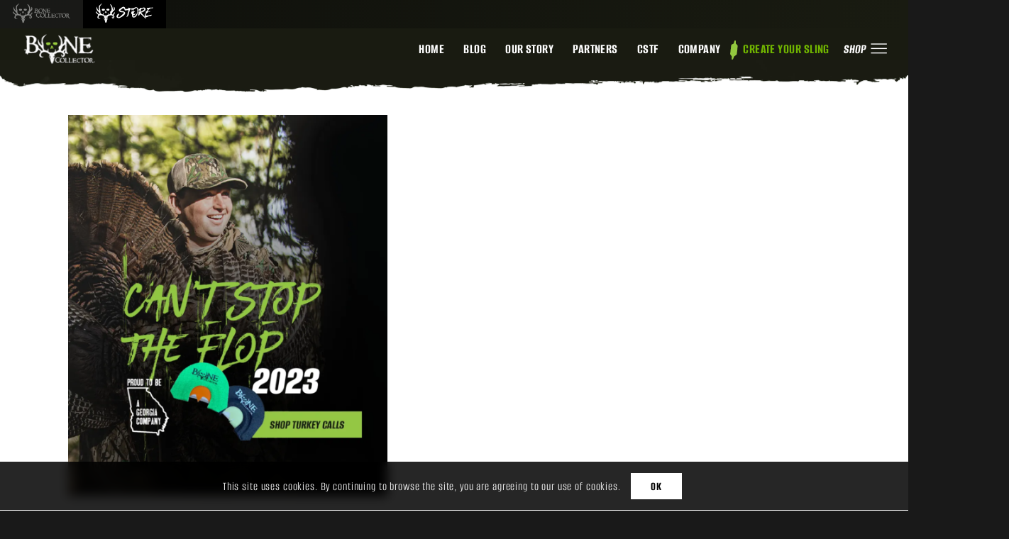

--- FILE ---
content_type: image/svg+xml
request_url: https://www.bonecollector.com/wp-content/uploads/2023/04/bc-sling-icon.svg
body_size: -279
content:
<?xml version="1.0" encoding="UTF-8"?>
<svg id="Layer_2" data-name="Layer 2" xmlns="http://www.w3.org/2000/svg" viewBox="0 0 2.62 6.38">
  <defs>
    <style>
      .cls-1 {
        fill: #93c83f;
      }
    </style>
  </defs>
  <g id="Layer_1-2" data-name="Layer 1">
    <polygon class="cls-1" points="1.23 1 1.49 0 1.94 .03 1.97 1.05 2.62 1.73 2.26 4.73 1.35 5.36 .95 6.38 .5 6.35 .57 5.36 0 4.57 .38 1.45 1.23 1"/>
  </g>
</svg>

--- FILE ---
content_type: image/svg+xml
request_url: https://bonecollector.com/wp-content/uploads/2023/05/bone-collector-logo.svg
body_size: 10208
content:
<?xml version="1.0" encoding="UTF-8"?>
<svg id="Layer_1" data-name="Layer 1" xmlns="http://www.w3.org/2000/svg" viewBox="0 0 331.46 116.02">
  <defs>
    <style>
      .cls-1 {
        fill: #fff;
      }
    </style>
  </defs>
  <path class="cls-1" d="m175.85,35.05c.08,1.37-.06,2.75.04,4.12.09,1.36-.28,2.68-.27,4.02,0,3.33,0,6.66,0,9.71-.33,1.15-1.11,1.48-1.84,1.88-.1.06-.13.24-.21.38.41.11.75.22,1.09.28.32.06.64.07.97.08.37.01.75-.02,1.12.01.23.02.45.11.67.18,1.13.33,2.28.39,3.61.25-.54-.6-.97-1.08-1.41-1.55-.36-.38-.66-.75-.78-1.31-.21-.97-.49-1.91-.48-2.92.01-3.67,0-7.33,0-11,0-.3.04-.6.06-.99.61.71,1.23,1.27,1.65,1.95.59.95,1.3,1.8,1.97,2.68.47.61,1.07,1.12,1.48,1.77.94,1.49,2.18,2.74,3.2,4.17.78,1.1,1.63,2.14,2.37,3.27.8,1.23,1.67,2.37,2.75,3.36.39.36.81.64,1.4.63.09-.11.2-.24.36-.44,0-2.61,0-5.31,0-8.01,0-.16.03-.36-.06-.47-.38-.49-.31-1.11-.15-1.53.31-.82.19-1.61.2-2.41.03-2.5.05-5,0-7.5-.02-1.03.31-1.95.54-2.91.08-.36.37-.68.54-.97h1.06c.11.09.19.19.3.24.9.42,1.42,1.15,1.57,2.1.09.61-.01,1.25.03,1.87.04.59.23,1.18.23,1.77.02,3.83.01,7.66,0,11.5,0,.24,0,.5-.09.71-.35.82-.83,1.58-1.61,2.03-.37.21-.62.46-.86.78.39.31.8.69,1.18.44.37-.24.7-.2,1.05-.19,1.47.05,2.95-.2,4.4.24h12.21c.73-1.18,1.48-2.37,2.19-3.51v-1.14c-.29-.32-.54-.49-.98-.24-.87.49-1.75.94-2.42,1.69-.94,1.05-2.13,1.49-3.52,1.45-.5-.01-1.01-.06-1.5,0-1.03.14-2-.32-3.02-.27-.1,0-.2-.11-.31-.14-1.56-.48-2.06-1.8-2.18-3.17-.16-1.69-.04-3.4-.04-5.07,1.45-.68,2.85-.27,4.29,0v1.57c.45.34.86.65,1.27.97-.1.32-.17.57-.25.82,1.1-.07,2.18-.12,3.26-.23.25-.02.51-.21.7-.4.57-.56,1.25-1.05,1.47-1.85-.54-1.34-1.16-2.63-.98-4.1-.08-.08-.16-.13-.19-.2-.07-.14-.11-.29-.16-.43h-.38c-.76.55-1.44,1.03-2.02,1.45-.88.11-1.63.24-2.39.29-.75.05-1.5.01-2.25.01h-2.35v-7.65c.11-.11.2-.2.32-.32.42-.13.89.02,1.37-.24.39-.21.98-.04,1.48-.04s1.01.05,1.5-.01c.55-.07,1.06.34,1.51.22.49-.13.87.09,1.31.07.46-.02.93.15,1.42.25.63.74,1.28,1.49,1.96,2.29.34-.93.96-1.7.38-2.65-.09-.15-.01-.41-.01-.62v-1.45c-.2-.16-.35-.29-.47-.39-.43.29-.79.54-1.21.82h-23.24c.42.32.67.55.97.71.49.27.78.73.92,1.2.19.64.26,1.34.27,2.01.02,4.17.01,8.33,0,12.5,0,.19-.04.37-.09.81-.29-.4-.43-.6-.57-.79-.86-1.18-1.73-2.37-2.59-3.55-.54-.74-1.08-1.47-1.65-2.19-.75-.94-1.59-1.82-2.28-2.81-1.09-1.56-2.18-3.12-3.37-4.6-.47-.59-.86-1.24-1.34-1.82-.52-.64-1.1-1.22-1.64-1.82-1.32.14-2.52.27-3.86.41.37.23.66.36.89.55,1.05.87,1.4,2.1,1.47,3.38Z"/>
  <path class="cls-1" d="m137.25,55.04c1.07.05,2.07-.43,3.15-.27.17.02.36-.15.54-.18.93-.16,1.63-.72,2.35-1.29,1.04-.83,1.32-1.19,2.1-2.38.93-1.41.67-2.94.73-4.45-.44-.69-.41-1.6-1-2.21-.65-.67-1.3-1.36-2.01-1.96-.65-.56-1.43-.93-2.27-1.15-.4-.11-.83-.13-1.43-.23.38-.38.62-.65.88-.88.27-.24.64-.39.84-.66.62-.85,1.15-1.74,1.5-2.75.34-.99.37-1.94,0-2.92-.39-1.02-.85-1.93-1.79-2.63-.93-.7-1.9-1.22-3-1.54-.22-.06-.43-.23-.65-.24-1.76-.04-3.5-.35-5.27-.28-1.95.08-3.91.02-5.87.02-.31,0-.61.03-1.14.07.58.41.98.68,1.36.96.13.1.29.21.34.35.41,1.13,1.02,2.19,1.02,3.46-.02,4.92,0,9.83,0,14.75v.95c-.38-.06-.71-.04-.98-.16-.79-.34-1.6-.48-2.42-.33-.2.4-.39.78-.6,1.21-.09.99.72,2.05.05,2.93.29.27.51.47.74.68.74-.51-.44-1.21.03-1.81.31-.39,1.02-.37,1.02-1.02h.89v.96h-.69c-.11.24-.24.52-.36.77.35.26.62.46.96.71-.36.36-.64.64-.86.86v.9c.7.33,1.31.87,2.19.78.23.42.46.83.65,1.18h1.31c.13-.48.24-.89.38-1.37.24-.24.53-.54.82-.83h3.26c1.08,0,2.17-.04,3.25.01Zm-5.15-21.64c-.09-.79.32-1.49.28-2.31.22-.04.5-.01.67-.14.31-.24.56-.22.87-.02.12.08.3.09.46.09,1.59-.02,2.71.74,3.47,2.11.14.4-.02.82.21,1.28.21.41.13,1.07-.04,1.55-.12.33-.12.62-.14.93-.11,1.42-.62,2.58-2.05,3.14-.11.04-.2.13-.35.23h-3.01c-.11-.76-.27-1.5-.32-2.25-.06-.78-.01-1.58-.01-2.37,0-.75.06-1.5-.02-2.24Zm1.35,19.59c-.19-.19-.47-.4-.65-.67-.2-.32-.47-.62-.44-1.07.2-2.8-.36-5.58-.25-8.38,0-.16,0-.33,0-.59.97,0,1.95-.17,2.84.05.71.18,1.44.05,2.12.29,1.62.57,2.95,1.49,3.65,3.14.09.21.21.41.4.78.1.36-.17.95.22,1.47.11.14.07.55-.06.69-.24.27-.17.54-.17.81,0,.73-.24,1.42-.63,1.98-.45.65-1.2,1.01-1.95,1.29-.48.18-.98.32-1.52.27-.34-.03-.69-.1-1.05.19-.2.16-.75.18-.95.01-.5-.42-1.04-.1-1.59-.26Z"/>
  <path class="cls-1" d="m149.11,49.56c-.33.63-.53,1.26-.92,1.71-.36.42-.36.77-.28,1.14.36.14.65.36.93.34.84-.08,1.45.31,1.89.72.72-.08,1.33-.32,1.81-.16.87.29,1.8.43,2.64.87,1.61.85,3.34,1.33,5.19,1.35,1.3.01,2.56-.25,3.78-.57.82-.21,1.68-.5,2.46-1,1.18-.76,2.14-1.73,3.13-2.69,1.11-1.06,2.03-2.21,2.49-3.72.33-1.06.88-2.99.88-3.88,0-.67-.03-1.33,0-2,.1-2.04-.55-3.88-1.51-5.62-.61-1.1-1.34-2.16-2.47-2.76-.59-.31-1.06-.7-1.38-1.02.31-.32.61-.65.98-1.04.13.07.32.22.54.26.27.05.55.01.82.01.03-.75.09-1.4-.32-1.96-.77-.24-1.49-.74-2.43-.44.13.41-.05.81.2,1.28.17.32-.13.88-.24,1.46-1.08-.36-2.04-.67-2.98-1.01-1.23-.44-2.52-.54-3.78-.82-.57-.13-1.1.22-1.65.23-1.46.02-2.74.6-4.03,1.16-1.01.44-1.9,1.08-2.8,1.72-1.15.82-1.95,1.83-2.52,3.08-.46,1.02-.95,2.02-1.43,3.03-.1.21-.5,1.83-.5,2.04,0,.75.05,1.5-.01,2.25-.14,1.61.51,3.02,1.12,4.41.25.58.43,1.1.38,1.61Zm3.02-9.05c.21-2.1.84-4.04,2.27-5.67.6-.68,1.26-1.24,1.98-1.78.38-.29.9-.13,1.16-.54,1.35-.34,2.52-.23,4.29-.04,1.05.11,1.85.59,2.69,1.08.84.49,1.45,1.21,2.04,1.99,1.08,1.44,1.69,3.08,2,4.78.21,1.13.42,2.31.32,3.51-.09,1.07-.02,2.16-.02,3.04-.54,1.78-1.73,2.92-2.72,4.18-.45.57-1.14,1.01-1.94,1.3-1.9.69-3.04.96-4.11.92-1.66-.06-2.98-.62-3.76-2.22-.35-.73-.82-1.4-.98-2.17.02-.72.97-1.04.68-1.9-.54.15-.86.42-.93.97-.06.44-.35.61-.77.57-1.06-.6-1.39-1.7-1.69-2.73-.29-.98-.58-1.98-.53-3.03.03-.75-.06-1.5.02-2.24Z"/>
  <path class="cls-1" d="m307.33,68.98c-.26-.49-.2-.94-.21-1.41,0-.65-.27-1.22-.42-1.83-.28-1.16-.95-2.11-1.58-3.09-.48-.75-1.03-1.43-1.85-1.83-.67-.33-1.15-.84-1.47-1.56-.74.08-1.4-.11-2.05-.44-.51-.26-1.1-.52-1.64-.51-1.03.02-1.88-.71-2.9-.56-.59-.44-1.33-.34-1.89-.18-1.07.3-2.17.49-3.23.92-2.66,1.08-4.56,2.48-6.17,4.62-.14.18-.26.41-.28.63-.1,1.12-.74,2.03-1.15,3.02-.33.81-.68,1.59-.62,2.49.04.54.03,1.08,0,1.62-.05,1.13.05,2.23.49,3.29.36.86.52,1.81,1.22,2.44v.81c-.4-.06-.76-.12-1.03-.17-.51.37-.46.77-.39,1.13.29.33.55.63.82.94-.45.35-.81.63-1.24.97.34.2.56.33.69.4.29-.07.52-.15.74-.17.81-.07,1.56.41,2.39.25.86-.16,1.64.2,2.41.51.22.09.43.17.65.25.98.35,1.93.76,3.03,1.2.52.08,1.19.27,1.85.26,1.09,0,2.18.15,3.28-.19.54-.17,1.18-.07,1.76-.28,1.58-.55,3.05-1.24,4.21-2.5.74-.79,1.54-1.52,2.28-2.31.32-.34.63-.73.83-1.15.76-1.61,1.3-3.28,1.26-5.09,0-.4.03-.76.21-1.16.17-.38.19-.98,0-1.34Zm-5,7.15c-.53.93-1.25,1.77-2.01,2.53-1.05,1.04-2.3,1.75-3.84,1.87-.42.03-.81.24-1.27.25-1.45.03-2.03-.12-3.99-.78-.13-.26-.24-.47-.36-.71.09-.17.19-.38.34-.68-.45-.21-.86-.41-1.33-.63,0-.71-.07-1.42.02-2.1.08-.59.35-1.16.54-1.74-.07-.05-.14-.1-.21-.14-.07.29-.13.58-.2.86-.11-.1-.21-.2-.32-.3-.13.45-.26.89-.41,1.41h-1.09c-.33-.51-.86-1.06-1.06-1.7-.35-1.11-.87-2.21-.78-3.42-.39-.68-.3-1.43-.22-2.14.06-.55.2-1.08.25-1.64.04-.48.29-.96.48-1.42.21-.5.45-.98.71-1.45.24-.44.53-.86.79-1.3.45-.78,1.04-1.41,1.84-1.84.08-.04,2.77-1.28,2.84-1.28.87,0,1.81-.21,2.61.04,1.47.46,2.95.96,4.1,2.17,1.25,1.32,2.15,2.81,2.7,4.51.22.67.45,1.34.41,2.08-.09,1.6.34,3.16.28,4.77-.04,1.03-.34,1.96-.82,2.79Z"/>
  <path class="cls-1" d="m183.84,72.83c.12-.58.18-1.19.24-1.77.18-1.93.03-3.86-.72-5.68-.72-1.75-1.48-3.49-3.25-4.51-.65-.38-1.31-.79-1.49-1.44-1.35-.39-2.58-.76-3.81-1.09-1.29-.35-2.57-.77-3.91-.8-.46-.01-.93.14-1.39.24-.54.11-1.08.19-1.6.35-1.44.45-2.82,1.06-4.08,1.9-1.38.92-2.53,2.03-3.22,3.6-.43.98-.92,1.95-1.41,2.91-.53,1.05-.64,2.19-.77,3.29-.13,1.06.12,2.17.21,3.26,0,.07.11.12.13.19.33,1.3.97,2.48,1.58,3.65-.53.22-1.02.43-1.48.62.2.75.37,1.39.54,2.01-.29.27-.56.52-.83.76l.43.43c.11,0,.26.05.35,0,.61-.35,1.17-.29,1.81-.02.46.19,1.08.56,1.48.24.62-.49,1.14-.07,1.55.08.6.23,1.25.42,1.82.72,1.07.57,2.22.89,3.37,1.2.58.15,1.24.04,1.87.02.61-.01,1.29.1,1.82-.13.58-.25,1.26.2,1.72-.37,1.96-.2,3.44-1.28,4.8-2.59.54-.52,1.05-1.07,1.59-1.59.7-.67,1.32-1.38,1.59-2.34.16-.56.5-1.03.66-1.61.14-.51.31-1.05.41-1.57Zm-3.99,1.36c-.03.62-.29,1.17-.69,1.71-.8,1.09-1.49,2.28-2.51,3.19-.88.8-1.97,1.23-3.15,1.43-.38.07-.76.2-1.15.24-.41.04-.84-.03-1.25.02-1,.12-1.83-.39-2.74-.63-.54-.14-.83-.53-.96-1.01.24-.15.47-.29.87-.54-.44-.05-.69-.08-1.09-.13-.13-.15-.33-.4-.64-.77.09-1.01.2-2.18.31-3.37-.14-.03-.25-.06-.45-.1-.03.51-.05.98-.08,1.5-.33.19-.66.38-1.03.59-1.04-.95-1.69-2.06-1.98-3.44-.13-.6-.2-1.18-.21-1.78,0-.56-.29-1.05-.28-1.64.05-2.56.99-4.82,2.37-6.88,1.01-1.51,2.7-2.14,4.31-2.81,1.59.04,3.15-.06,4.72.67,1.43.67,2.39,1.77,3.45,2.8.5.48,1.53,3.05,1.68,3.79.24,1.17.46,2.34.49,3.54.03,1.21.05,2.41-.01,3.62Z"/>
  <path class="cls-1" d="m329.99,85.51c-1.21.1-2.18-.36-3.18-1.09-1.34-.99-2.24-2.25-3.03-3.63-.71-1.23-1.24-2.57-1.93-3.82-.72-1.29-1.6-2.49-2.25-3.82-.07-.14-.32-.18-.48-.25-.11-.4.05-.72.36-.86.78-.35,1.09-1.14,1.64-1.69.8-.79,1.23-2.11,1.24-3.23,0-1,0-1.99,0-2.95-.6-.87-1.18-1.7-1.61-2.32.1-.3.17-.5.26-.74.36.31.56.49.78.68.28-.02.55-.03.82-.05v-.64c-.22-.04-.47-.04-.67-.14-.24-.12-.37-.37-.69-.46-.47-.14-.92-.22-1.4-.23-.51,0-.97-.27-1.52-.26-3.5.04-7,.02-10.49.02h-.96c.19.3.42.44.66.54,1.09.46,1.55,1.44,1.54,2.45-.02,2.51.4,5,.31,7.52-.09,2.33-.02,4.66-.02,6.99,0,.25-.1.59.02.73.58.71.1,1.44-.08,2.04-.18.64-.51,1.38-1.26,1.74-.33.16-.68.43-.68.93h8.01c-.91-.5-1.57-.87-2.19-1.21-.11-.74-.26-1.41-.3-2.08-.05-.75-.01-1.5-.01-2.25,0-.79,0-1.58,0-2.37,0-.24.05-.56-.07-.71-.35-.43-.07-.86-.19-1.24.23-.17.39-.29.57-.42.35.36.07,1.12.86,1.08.2-.3.42-.63.69-1.04.42.33.86.54,1.08.88.65,1.01,1.23,2.06,1.8,3.12.38.71.62,1.51,1.06,2.18.74,1.15,1.39,2.33,2.03,3.53.57,1.08,1.38,1.98,2.29,2.8.23.21.53.34.77.54.87.73,1.84,1.21,2.99,1.23,1,.02,2,0,3.01,0,.54-.35,1.1-.7,1.71-1.09-.54-.26-.95-.46-1.47-.42Zm-11.42-16.8c-.12.93-.89,1.47-1.81,1.83-1.32.52-2.67.5-4.2.46.11-.92.27-1.75.29-2.59.04-1.7,0-3.41.02-5.11,0-.5.13-1,.2-1.51h2.19c.1.1.18.18.27.27.13.78.26,1.56.39,2.38.13.23.3.49.44.74.65.02.74-.58,1.09-.89h.8c.46.43.56.95.62,1.53.11.99-.2,1.93-.32,2.88Z"/>
  <path class="cls-1" d="m241.59,78.18c-.91.33-1.67.93-2.33,1.6-1.02,1.04-2.24,1.44-3.64,1.49-.54.02-1.09.04-1.62,0-.51-.04-1.02-.23-1.52-.22-.58,0-1.08-.21-1.6-.38-.64-.22-1.15-.72-1.45-1.25-.33-.59-.52-1.3-.57-2.01-.13-1.72.23-3.4.31-5.09h3.85c.11.24.2.44.23.49-.07.44-.13.75-.16.95.52.72.99,1.36,1.47,2.03.38-.03.76.22,1.25.04.43-.16.98-.03,1.55-.03.66-.5,1.36-1.03,2.05-1.55-.05-.53-.04-.99-.15-1.41-.2-.77-.46-1.52-.4-2.33.03-.45,0-.91,0-1.36-.06.05-.12.1-.18.14-.07-.21-.14-.41-.21-.63-.24.18-.33.31-.42.32-.75.04-1.33.42-1.89.88-.23.19-.54.41-.81.42-.81,0-1.6.17-2.4.24-1.24.11-2.49.03-3.71.03-.15-.14-.27-.26-.39-.38.07-.43-.15-.89.24-1.29.1-.1.1-.46,0-.6-.38-.57-.24-1.19-.22-1.78.03-1.29.12-2.59.17-3.77.2-.2.29-.29.44-.44,1.55,0,3.17.04,4.78-.01,1.42-.04,2.78.12,3.76.69.49.54.74.91,1.08,1.17.34.26.2,1.06.99.85v-1.34c.49-.21.91-.43,1.06-1.01-.24-.13-.46-.26-.7-.4-.08.32-.14.54-.19.76-.06,0-.12-.01-.18-.02v-3.07c-1,.65-2,.66-3,.64-.96-.02-1.92-.02-2.87,0-.31,0-.67-.16-.92.19-.95,0-1.93.17-2.83-.04-.66-.15-1.37-.3-1.9-.11-.75.26-1.45.11-2.17.18-.13.01-.28-.13-.32-.14-.85.26-1.66.26-2.43.04-.82-.23-1.56-.2-2.37.27.39.22.72.43,1.07.59.9.42,1.67,1.11,1.71,2.05.05,1.14.31,2.25.3,3.39,0,1.62-.03,3.25,0,4.87.04,1.59-.15,3.18.21,4.78.16.72.05,1.5-.19,2.27-.34,1.12-1.13,2.47-2.1,3.15-.31.22-.68.43-.69.99.2,0,.41.06.51-.01.36-.28.75-.24,1.15-.24,5.25,0,10.49,0,15.74,0,.42,0,.84.13,1.33.21.34-.44.72-.91,1.07-1.41.32-.45.6-.91.89-1.38.3-.5.58-1,.88-1.52-.26-.23-.47-.42-.82-.72-.24.07-.52.12-.77.21Z"/>
  <path class="cls-1" d="m155.99,75.78c-.71.71-1.38,1.46-2.14,2.1-.43.36-1,.58-1.53.81-1.09.46-2.19.87-3.4.84-.54-.01-1.09-.04-1.62,0-1.29.1-2.4-.29-3.47-.99-1.62-1.06-2.74-2.5-3.73-4.13-1.27-2.1-1.47-4.44-1.72-6.78-.04-.37.19-.76.22-1.14.09-1.1.65-2.93,1.17-4.01.68-1.41,1.8-2.44,2.95-3.37,1.36-1.1,3.02-1.66,4.83-1.57.42.02.84-.03,1.25.01.39.04.77.13,1.14.25,1.34.43,2.67.9,3.7,1.92.44.44.83.96,1.34,1.3.45.3.77.76,1.41,1.04-.2-.97.22-1.91-.3-2.79.17-.99-.28-1.91-.28-2.9-.26-.35-.54-.72-.86-1.14-.29.4-.53.72-.77,1.05-1.4.28-2.69-.69-4.12-.48-.84-.49-1.77-.24-2.64-.23-.92.01-1.83-.09-2.79.17-.79.21-1.6.32-2.33.72-.1.05-.23.04-.34.09-1.16.45-2.31.97-3.25,1.78-1.72,1.47-3.03,3.26-3.91,5.37-.45,1.08-.96,3.19-.95,3.85.01.92,0,1.83,0,2.75,0,.21-.07.45.01.62.34.74.48,1.55.73,2.32.79,2.5,2.61,5.16,4.64,6.54.96.65,1.96,1.28,3.03,1.74,1.06.45,2.15.84,3.22,1.27,1.02.42,2.05.79,3.06,1.18.21-.12.45-.2.61-.36.44-.42.88-.76,1.53-.85.43-.06.88-.36,1.21-.66.42-.39.88-.64,1.39-.88.6-.27,1.17-.61,1.74-.93.27-.16.6-.32.75-.57.6-.99,1.29-1.95,1.43-3.15,0-.06.08-.12.1-.14-.12-.23-.22-.43-.33-.64h-1Z"/>
  <path class="cls-1" d="m283.42,63.17c-.21-.15-.36-.28-.53-.39-.16-.11-.33-.2-.45-.27-.12-.56-.3-1.06-.31-1.56-.01-.51.14-1.01.21-1.45-.13-.19-.25-.36-.29-.43-.47.09-.81.22-1.15.21-.93-.05-1.85-.22-2.77-.23-3.62-.03-7.25-.02-10.87,0-.72,0-1.46-.17-2.15.23-.16.09-.47.09-.61,0-.69-.5-1.41-.11-2.1-.23v4.72h.72c0-.28-.04-.57.01-.83.06-.26.22-.49.41-.89.15-.16.43-.46.52-.55,1.08-.48,1.97-.46,2.86-.45.9.01,1.8,0,2.71,0,0,2.53.04,4.95-.01,7.36-.06,2.42.21,4.85-.21,7.27-.13.76-.06,1.58.17,2.4.23.81.05,1.73.05,2.49-.5,1.11-1.39,1.72-2.37,2.43h8.73c-.71-.59-1.31-1.09-1.8-1.5-.13-.55-.26-.93-.3-1.31-.08-.92.04-1.84-.22-2.78-.2-.74-.07-1.57-.03-2.36.04-.82-.36-1.57-.28-2.4.08-.82-.02-1.67.03-2.5.07-1.42-.04-2.84.18-4.28.19-1.26.15-2.59.31-3.89.04-.31.03-.63.05-.97,2.01.14,3.95-.23,5.68.29.45.45.82.82,1.19,1.19-.35.35-.71.79-1.33.78-.07-.19-.12-.33-.19-.52-.15.05-.29.09-.38.12.11.49.21.9.34,1.45.29.2.68.47,1.03.72,1.94,0,2.25-.18,3.16-1.86Z"/>
  <path class="cls-1" d="m219.39,77.38c-1.39,2.83-4.91,4.6-8.31,3.66l-1.2-1.2c-.03-.13-.06-.33-.1-.52-.13-.57-.39-1.13-.4-1.7-.03-5.41-.02-10.82-.02-16.2.29-.47.5-.95.83-1.32.33-.36.78-.62,1.39-1.07h-6.13q-.38-.63-.09-1.24c-.12-.24-.23-.48-.34-.7-.56-.25-1.11-.61-1.59-.02-.09.64-.18,1.23-.27,1.86.55.6,1.15,1.25,1.76,1.91.07.45-.17.84.07,1.26.19.35.25.97.06,1.29-.24.41-.2.79-.18,1.17.03.59.19,1.18.23,1.77.14,2.42-.21,4.85.23,7.27.18.97,0,1.99.04,2.99.03.98-.29,1.91-.31,2.89-.02.63-.29,1.38-.89,1.86-.53.42-1.04.86-1.56,1.29.15.15.26.27.33.33.52-.07.98-.19,1.45-.19,4.7-.01,9.41,0,14.11,0,.29-.31.64-.57.85-.91.46-.76.81-1.59,1.27-2.34.49-.8.61-1.61.42-2.48-.62-.06-1.18-.02-1.66.34Z"/>
  <path class="cls-1" d="m200.93,77.09c-.31.31-.7.59-.95.97-.85,1.32-1.94,2.3-3.48,2.72-.3.51-.98,0-1.31.49-.05.08-.32.01-.48.01h-2.01c-1.41-.48-1.79-1.52-2.06-2.61-.11-.43.07-.96-.12-1.32-.24-.46-.09-.89-.13-1.32-.05-.45-.01-.91-.01-1.37,0-3.41-.01-6.83,0-10.24,0-1.17-.19-2.37.38-3.73.41-.41.99-.99,1.64-1.64h-5.9c-.18-.2-.29-.32-.32-.36.09-.5.16-.91.22-1.25-.43-.45-.84-.71-1.35-.64-.25.03-.48.2-.79.34.16.26.27.42.37.58-.15.4-.29.8-.45,1.21.34.34.65.89,1.11,1.04.4.13.39.41.47.59.2.46.34.97.36,1.47.05,1.25-.02,2.5.03,3.75.04,1.22.24,2.43.22,3.64-.06,3.5.27,7.01-.23,10.3-.15.36-.22.54-.3.71-.39.89-1.03,1.57-1.84,2.09-.2.13-.42.23-.63.35.35.15.68.25.91.14.83-.39,1.68-.22,2.53-.23,4.24-.02,8.48,0,12.54,0,1.05-.57,1.39-1.53,1.92-2.32.52-.78.88-1.68,1-2.43-.08-.41-.13-.64-.19-.93h-1.14Z"/>
  <path class="cls-1" d="m262.02,77.3h-.81c-.84.82-1.61,1.65-2.61,2.24-1.32.77-2.82.64-4.21.99-.75.19-1.41-.35-2.13-.25-1.15-.99-2.52-1.75-3.33-3.08-.58-.95-1.1-1.96-1.54-2.98-.21-.49-.22-1.08-.26-1.64-.05-.56.07-1.13-.25-1.65-.04-.06-.04-.2,0-.24.43-.41.17-.93.24-1.4.04-.27.04-.53.14-.81.51-1.53,1.23-2.92,2.5-3.96.85-.69,1.72-1.28,2.86-1.55.86-.2,1.69-.14,2.53-.19,2.04-.11,3.44,1.19,4.91,2.31.18.67.79.94,1.26,1.55.15-1.99,0-3.78-.42-5.77-.95.89-1.93.58-2.83.64-.58-.45-1.3-.06-1.88-.28-.64-.24-1.27-.21-1.91-.22-.89,0-1.76.05-2.65.2-.9.16-1.78.41-2.54.82-1.56.85-2.91,2.01-3.89,3.52-.36.55-.68,1.13-.97,1.72-.31.63-.64,1.26-.61,1.99.03.69-.39,1.3-.27,2.02.09.53-.02,1.08.03,1.62.06.74.23,1.46.45,2.18.95,3.22,3.16,5.36,6,6.88,1.35.72,2.81,1.24,4.3,1.66,1.12.32,2.16.06,3.02-.59.79-.6,1.59-1.14,2.49-1.54.72-.32,1.34-.8,1.71-1.47.42-.78.98-1.56.77-2.55-.02-.07-.06-.14-.09-.21Z"/>
  <path class="cls-1" d="m178.74,56.74c-.27.31-.48.55-.69.8.21.53.39,1,.57,1.48h1.84c.06.11.17.32.29.56.14-.71.25-1.29.34-1.78-.23-.3-.42-.56-.55-.72-.69-.13-1.27-.24-1.81-.34Z"/>
  <path class="cls-1" d="m303.39,59.03c.07.12.19.33.34.58.21-.68.38-1.22.54-1.75-.17-.91-1.07-.96-1.68-1.35-.75.27-1.23.72-1.24,1.54.34.38.62.69.88.98h1.15Z"/>
  <path class="cls-1" d="m113.02,54.78c-.41-.95-1.06-1.53-1.85-1.96-.75-.42-1.44-1.03-2.46-.99.28,1.07.53,2.05.79,3.08-.04.05-.19.14-.19.23.04.9-.48,1.5-1.08,2.06-1.02.95-1.92,2.01-3.05,2.86-.96.72-1.74,1.67-2.58,2.54-.3.31-.56.67-.8,1.04-.43.69-.79,1.44-1.58,1.83-.13.07-.21.25-.26.32-2.49.12-4.14-.98-5.2-3.17,0-.73-.17-1.49.04-2.13.39-1.24.85-2.51,1.55-3.59.79-1.21,1.29-2.57,2.13-3.76.64-.9.95-2.04,1.58-2.95.34-.49.58-1.02.93-1.5.75-1.04,1.68-1.91,2.57-2.81.59-.59,1.12-1.26,1.78-1.75,1.59-1.18,3.16-2.38,4.54-3.81.58-.61,1.06-1.28,1.38-2.06.49-1.2.98-2.4,1-3.72,0-.48.35-.88.27-1.4-.08-.53-.16-1.13.02-1.61.18-.48.23-.94.2-1.41-.05-.76-.23-1.51-.23-2.27,0-1.38-.52-2.6-.94-3.86-.47-1.42-1.54-2.37-2.6-3.28-.48-.42-1.15-.87-1.97-.58,0,.42-.15.92.03,1.22.37.6-.01,1.28.25,1.77.33.61.17,1.2.2,1.79.05,1,.04,2,0,3-.03.76-.02,1.56-.27,2.26-.39,1.08-.63,2.22-1.16,3.27-.4.79-.68,1.63-1.19,2.38-.54.8-1.06,1.61-1.78,2.26-.75.68-1.52,1.33-2.27,1.98-.19-.01-.35-.02-.58-.04.01-.23-.04-.46.04-.62.46-.89.37-1.92.71-2.83-.01-2.48.16-4.98-.5-7.42-.15-.56-.31-1.12-.45-1.69-.35-1.35-.7-2.71-1.05-4.07-.28-1.09-.46-2.22-.83-3.28-.76-2.22-1.44-4.48-2.72-6.5-1.51-2.39-2.95-4.79-5.27-6.56-1.7-1.29-3.45-2.44-5.37-3.35-.41-.2-.72-.21-1.13-.04.5,1.01.87,2.01,1.46,2.86.97,1.38,1.73,2.87,2.6,4.31.88,1.46,1.65,2.98,2.42,4.49.95,1.86,1.77,3.77,2.46,5.73.31.88.49,1.81.67,2.73.21,1.06.34,2.12.42,3.18.13,1.62.06,3.25.02,4.87-.04,1.59.04,3.17-.19,4.78-.2,1.41-.44,2.81-.83,4.17-.24.84-.54,1.69-1.04,2.44-1.14,1.74-2.76,3.02-4.35,4.27-1.04.82-1.83,1.72-2.36,2.9-.1.22-.21.4-.24.66-.15,1.59.15,3.14.57,4.64.37,1.35.8,2.67.69,4.09-.02.21,0,.42,0,.54-.26.64-.79.89-1.26,1.21-1.12.73-2.26,1.42-3.32,2.23-1.44,1.09-2.9,2.13-4.58,2.82-.66.27-1.29.58-2.08.38,0-.93.03-1.84,0-2.75-.04-.84-.05-1.71-.27-2.51-.24-.84-.59-1.72-1.12-2.39-.61-.78-1.29-1.58-2.24-2.01-.12.12-.24.23-.39.37.26.8.43,1.65.81,2.4.44.89.12,1.78.22,2.66.1.89-.22,1.71-.48,2.55-.25.82-.47,1.65-1,2.33-.51.66-.83,1.5-1.62,1.97-.36-.94-.52-1.91-1.59-2.42-.11.67-.26,1.24-.29,1.82-.07,1.65-.4,1.94-1.37,2.51-.91.07-1.73-.1-2.58-.46-1.04-.45-2.2-.46-3.27-.01-.55.23-1.03.34-1.55,0-.16-.1-.36-.15-.55-.19-.53-.1-1.08-.3-1.6-.25-.47.05-.91.38-1.37.58-.35.15-.71.29-1.02.42-.49-.49-.9-.9-1.38-1.38-.54.1-1.12.2-1.8.33-.12-.32-.24-.64-.37-.98-.63-.23-.81.24-.99.67-.21-.1-.43-.18-.61-.3-.94-.62-1.67-1.32-2.1-2.48-.49-1.35-.7-2.75-.88-4.11-.19-1.44-.45-2.9-.33-4.39.09-1.03.02-2.08.01-3.12,0-.26-.04-.53-.06-.79-1.07.64-1.64,1.63-2.18,2.62-.21.38-.97,4.27-1.01,4.7-.1.96-.22,1.91-.33,2.86-.03-.04-.07-.07-.1-.11-.05.15-.1.3-.22.65-.07-.4-.05-.57-.11-.62-.45-.31-.9-.62-1.39-.86-2.31-1.17-4.83-1.81-7.23-2.75-1.33-.52-2.58-1.24-3.32-2.44-1.22-1.98-1.83-4.22-2.01-6.53-.13-1.66,0-3.33-.03-5-.03-1.68.17-3.36-.24-5.02.18-1.03-.34-2-.25-3.02-.5-.46,0-1.21-.5-1.67.03-.85-.35-1.61-.52-2.41-.24-1.1-.6-2.16-.92-3.24-.55-1.86-.88-3.76-1.05-5.69-.05-.56.16-1.11.2-1.65.09-1.24.32-2.45.51-3.67.2-1.25.52-2.46.75-3.69.32-1.7,1.2-3.11,2.01-4.55.82-1.45,1.93-2.72,2.99-4.01.86-1.04,1.79-2.03,2.73-2.99,1.42-1.46,2.88-2.9,4.33-4.33.46-.45.85-.99,1.47-1.25.03-.01,0-.16,0-.34-.65-.01-1.32-.16-1.93.07-.75.28-1.47.7-2.15,1.13-1.06.67-2.11,1.38-3.12,2.12-1.99,1.45-4,2.88-5.91,4.43-1.43,1.17-2.72,2.51-4.06,3.78-.21.2-.44.39-.57.64-.54,1.02-1.14,2-1.55,3.11-.43,1.14-.44,2.32-.66,3.46-.2,1.04-.11,2.16-.02,3.24.09,1.12-.27,2.17-.28,3.27-.02,1.22-.15,2.43-.24,3.65,0,.08,0,.2-.03.23-.37.29-.15.69-.22,1.04-.08.38-.21.76-.24,1.15-.14,1.55.21,2.99.99,4.34.35.6.64,1.23.92,1.87.33.76.66,1.51.6,2.38-.05.74-.01,1.49-.01,2.18-.22.33-.41.62-.58.87-1.6-.82-2.95-1.87-4.16-3.1-.45-.46-.83-1-1.26-1.46-1.31-1.41-2.21-3.08-3.13-4.72-.86-1.54-1.51-3.2-2.19-4.84-.32-.78-.58-1.59-.9-2.38-.5-1.25-.95-2.54-1.25-3.85-.26-1.14-.73-2.24-.78-3.43-.34-.11-.04-.82-.7-.66-.1.6-.11,1.25-.33,1.83-.24.64-.04,1.33-.27,1.89-.3.74-.16,1.45-.2,2.16-.04.77-.36,1.48-.28,2.27.15,1.42-.22,2.87.27,4.27-.18.91.13,1.79.31,2.63.19.92.54,1.85.86,2.75.32.91.66,1.81,1.09,2.68.23.45.49.88.75,1.32.82,1.36,1.75,2.65,2.81,3.83,1.2,1.33,2.69,2.36,4,3.57,1.64,1.53,3.27,3.07,4.57,4.96,1.24,1.81,2.57,3.56,3.5,5.56.52,1.11,1,2.23.88,3.51-.03.29,0,.58,0,.68-.41,1.22-1.33,1.62-2.06,1.97-1.4.34-2.29-.21-3.03-1.12-.71-.87-1.39-1.77-2.13-2.62-1.87-2.14-4.1-3.83-6.6-5.18-1.38-.75-2.64-1.69-3.68-2.88-.72-.83-1.24-1.82-1.46-2.88-.1-.49-.31-.99-.3-1.51.01-.58,0-1.17,0-1.75,0-.07-.07-.14-.11-.21h-.58c-.14.16-.3.48-.54.57-.65.26-.95.81-1.3,1.33-.35.51-.69,1.04-.88,1.64-.63,1.93-.42,3.69.72,5.43.81,1.24,1.99,2.01,3.04,2.94.93.83,2.1,1.39,3.09,2.16,1.04.81,2.18,1.45,3.18,2.33.76.67,1.54,1.29,2.13,2.12.59.83,1.19,1.62,1.39,2.68.12.66.21,1.33.06,1.93-.3,1.15-.75,2.27-1.29,3.34-.82,1.62-1.96,3.06-2.59,4.8-.4,1.12-.67,2.26-.79,3.41-.16,1.45.31,2.81.91,4.11.58,1.26,1.56,2.44,2.62,3.4.8.73,1.74,1.21,2.69,1.66.99.47,2.07.78,3.13.84,1.29.07,2.58.14,3.9-.15,1.23-.27,3.16-1.01,4.1-1.58.35-.21.49-.53.28-.92-.55-.16-1.03.11-1.52.16-.95.1-1.91.06-2.87.02-.43-.02-.85-.14-1.27-.24-.49-.12-.94-.37-1.39-.57-1.03-.44-2.03-1.12-2.59-2.1-.76-1.32-1.29-2.75-1.31-4.34,0-.55.29-1,.28-1.52-.01-.52.1-1.01.21-1.53.36-1.69.65-2.71,1.54-3.99.8-1.14,1.72-2.1,3.04-2.74,1.1-.53,2.25-.87,3.39-1.16,1.26-.33,2.58-.56,3.91-.55,1,0,2.05-.2,2.98.06.94.25,1.94-.06,2.81.44,1.29-.04,2.52.37,3.67.8,1.92.72,3.86,1.51,5.39,3,.47.46,1.04.94,1.65,1.12.81.24,1.49.66,2.18,1.09.85.54,1.65,1.13,2.24,1.99.39.57.39,1.26.69,1.84.05.1.09.28.04.35-.4.54-.12,1.19-.3,1.75-.43,1.28-.95,2.53-1.69,3.75.09.65-.19,1.4.25,2.07-.18,1.07.35,2.08.26,3.15-.04.41,0,.83,0,1.23.25.34.44.71.74.96.51.43,1.05.86,1.65,1.14.8.37,1.13.94,1.12,1.78,0,.46-.11.96.03,1.36.25.71.33,1.45.48,2.18.16.8.37,1.6.56,2.39.05.19.16.36.17.55.03.37-.02.75.02,1.12.04.35.12.7.25,1.02.33.85.47,1.84,1.47,2.23.18.67-.25,1.41.28,2.03-.11.75.3,1.29.58,1.59.46,1.22.41,2.26.62,3.28.19.94.53,1.5,1.43,1.78.14-.19.29-.34.37-.52.11-.24.16-.52.26-.77.42-.99.63-2.1,1.65-2.7.38.2.34.54.34.87,0,.85-.13,1.72.26,2.52.15.31.4.57.56.79h1.08c.34-.77.4-1.57.35-2.16.22-.45.38-.72.49-1.01.19-.51.45-1.02.48-1.54.05-1.05.56-1.95.85-2.91.28-.95.57-1.92,1.16-2.77.26-.37.36-.85.51-1.28.5-1.41.7-2.88,1.02-4.33.18-.83.29-1.68.61-2.49.39-.99.82-2,.62-3,.24-.47.44-.85.63-1.23.72-.56,1.52-1.04,1.9-2.02-.09-1.11-.19-2.28-.27-3.46-.02-.32,0-.6.2-.92.13-.21-.2-.66-.19-1,.02-.7-.31-1.29-.52-1.92-.24-.69-.56-1.35-.78-2.05-.29-.93-.14-1.85-.22-2.68.39-.66.59-1.34,1.17-1.75.26-.18.54-.33.78-.53.8-.68,1.73-1.05,2.76-1.18.98-.12,1.92-.45,2.44-1.31.72-1.2,1.76-1.95,2.99-2.42,1.19-.46,2.41-.87,3.7-1.05.59-.08,1.25-.06,1.75-.27.46-.19.87-.12,1.29-.2.42-.08.85-.24,1.27-.23,1.31.03,2.58-.45,3.9-.27.12.02.28.02.35-.04.62-.54,1.16,0,1.61.23,1.28.65,2.49,1.42,3.77,2.07,2.04,1.04,4.11,2.04,5.68,3.81.76.86,1.13,1.84,1.43,2.92.17.61-.02,1.07-.14,1.6-.36,1.67-1.21,2.8-2.69,3.47-.84.38-1.35.19-1.83-.64-.38-.65-.59-1.33-.79-2.05-.17-.6-.07-1.21-.25-1.76-.25-.75-.33-1.53-.54-2.41-.22-.07-.51-.15-.79-.24-.51,1.23-1.11,2.36-1.25,3.58-.14,1.29-.06,2.61-.03,3.92,0,.34.09.72.26,1.01.86,1.45,1.78,2.73,3.68,3.08,1.77.32,3.02.21,4.75-.48,1.49-.59,2.68-1.54,3.69-2.86,1.37-1.79,1.72-3.83,2.02-5.93.02-.12.06-.3,0-.37-.35-.34-.24-.76-.24-1.16.02-1.18-.3-2.26-1.01-3.21-.24-.32-.48-.64-.76-.93-.73-.77-1.58-1.44-2.11-2.38-.37-.65-.73-1.34-.61-2.11.13-.83,1.19-2.98,1.84-3.86,1.25-1.69,2.55-3.36,3.79-5.06,1.08-1.48,2.13-2.99,1.86-4.98-.03-.2,0-.41,0-.5Zm-60.86,38.32c-.69-.34-1.38-.68-1.99-.98-.46-.89-.41-1.73-.4-2.58,0-1.29,0-2.58,0-3.87.44-.48.91-.92,1.63-.88.6.99,1.2,1.98,1.45,3.15.05.25.15.52.17.79.05.8-.07,1.6.21,2.41.15.43-.08,1-.13,1.48-.35.17-.62.31-.94.47Zm3.33,9.66h-1.22c-.37-.58-.77-1.21-1.24-1.93h.87c.49.38,1.05.83,1.58,1.24v.69Zm-1.18-7.44c.18-.5.16-1,.31-1.49.13.54.6,1.03.38,1.58-.21.52-.24,1.06-.23,1.61h-.5c0-.58-.14-1.2.04-1.7Zm.82-8.51c-.12-.58-.48-1.06-.36-1.65-.31-.18-.14-.56-.28-.75-.35-.46-.8-.84-1.18-1.22v-.64c.19-.01.35-.02.58-.03.83.84,1.44,1.8,1.39,3.09-.01.34.13.68.22,1.09-.1.03-.23.06-.37.1Zm4.88,10.46c-.05,1.83-.21,3.66-.33,5.69-.13-.28-.2-.42-.27-.56-.05.03-.09.05-.14.08,0-1.49-.04-2.99.01-4.48.06-1.64-.44-3.25-.26-4.9.05-.5.13-1,.2-1.53h.8c0,1.89.04,3.79-.01,5.7Zm-.7-8.03v-2.15c.14-.09.36-.22.67-.4v2.29c-.14.11-.26.22-.4.3-.05.03-.15-.02-.27-.04Zm.4-10.72c-.08.96-.21,1.93-.18,2.9.02,1.01-.21,2.04.42,3.09h-.94c.17-1.09-.43-2.08-.23-3.15-.45-.89-.25-1.85-.23-2.77.02-.86-.34-1.52-.78-2.18-.1-.15-.19-.31-.31-.51.99-.13,1.88-.25,2.87-.38-.18,1.09-.52,2.01-.6,3Zm4.29,9.93c-.9.06-1.12-.18-1.19-1.35.43-.07.87-.19,1.19.32v1.04Zm.46-3.27c0,.2-.37.64-.83.61-.21-.44-.17-.85.14-1.23.43-.53.58-1.32,1.46-1.59.07.89-.76,1.4-.77,2.2Zm5.63.79c-.11.57-.1,1.17-.35,1.64-.77,1.44-1.07,2.96-.97,4.56-.09.05-.17.13-.23.11-.15-.05-.28-.13-.48-.23-.7-.15-1.56.27-2.37-.34.44-.73.42-1.43,0-2.12-.12-.19-.2-.46-.17-.67.31-1.69.76-3.33,1.92-4.68.07-.09.18-.15.29-.23.76.64,1.49,1.26,2.35,1.97Z"/>
  <path class="cls-1" d="m36.36,34.09c-.36.69-.73,1.43-.58,2.24.09.54.15,1.11.32,1.61.22.65.64,1.24,1.03,1.81.37.53.73,1.11,1.24,1.47.89.63,1.66,1.46,3.17,1.79,1.12-.09,2.67.21,4.21-.21.79-.21,1.62-.35,2.39-.58,1.48-.44,2.93-1.02,4.13-2.07.44-.38.78-.85.99-1.32.47-1.03.13-2.1.24-3.15-.54-.37-.09-.98-.39-1.47-.44-.7-.97-1.27-1.67-1.69-.82-.51-1.72-.74-2.69-.75-.46,0-1.01.17-1.35-.03-.73-.43-1.45-.14-2.16-.2-.74-.06-1.55-.18-2.23.03-.66.21-1.28.12-1.91.21-.63.09-1.25.22-2.1.37-.26.14-.62.39-1.02.51-.76.24-1.28.76-1.63,1.42Z"/>
  <path class="cls-1" d="m63.76,38.19c.5,1.37,1.58,2.17,2.82,2.78.45.22.96.29,1.43.45,1.5.52,3,1.01,4.63.88.74-.06,1.5.03,2.25-.02.76-.05,1.51-.18,2.22-.26,1.81-.93,2.49-2.72,3.4-4.45,0-.4.07-.89.22-1.4.22-.75-.12-1.51-.49-2.15-.52-.88-1.31-1.58-2.24-1.95-1.65-.65-3.41-.94-5.19-1.02-.72-.03-1.43,0-2.15.2-.7.18-1.49,0-2.24.05-.63.04-1.26.15-1.89.25-.11.02-.2.14-.31.16-1.11.22-1.96.84-2.6,1.62-.47,1.03-.34,2.06-.35,3.07,0,.17.41,1.56.5,1.79Z"/>
  <path class="cls-1" d="m53.36,55.13c.09.34.16.6.25.97.36.16.73.24.98.46.61.53,1.17.19,1.62-.13.54-.38.97-.91,1.42-1.4.09-.1.04-.34.13-.44.41-.44.07-1.05.33-1.49.32-.56.05-1.13.2-1.74.24-.32.52-.71.8-1.1.28.28.55.49.74.76.18.24.36.54.4.83.12.92.18,1.84.27,2.77.07.77.22,1.49,1.03,2,.73-.09,1.53-.18,2.38-.28.28-.38.56-.76.78-1.06-.07-.29-.16-.5-.18-.73-.03-.37.12-.82-.04-1.11-.34-.6-.33-1.27-.56-1.9-.23-.64-.64-1.15-.93-1.74-.33-.66-.77-1.28-1.23-1.86-.69-.89-1.43-1.73-2.22-2.67-.84.38-1.42-.43-2.14-.75-.43.54-.42,1.1-.39,1.63-1.7,2.87-2.78,5.94-3.66,8.99Z"/>
</svg>

--- FILE ---
content_type: image/svg+xml
request_url: https://bonecollector.com/wp-content/uploads/2023/05/bone-collector-store-logo.svg
body_size: 27496
content:
<?xml version="1.0" encoding="UTF-8"?>
<svg id="Layer_1" data-name="Layer 1" xmlns="http://www.w3.org/2000/svg" viewBox="0 0 341.03 116.02">
  <defs>
    <style>
      .cls-1 {
        fill: #fff;
      }
    </style>
  </defs>
  <path class="cls-1" d="m113.02,54.78c-.41-.95-1.06-1.53-1.85-1.96-.75-.42-1.44-1.03-2.46-.99.28,1.07.53,2.05.79,3.08-.04.05-.19.14-.19.23.03.9-.48,1.5-1.08,2.06-1.02.95-1.92,2.01-3.05,2.86-.96.72-1.74,1.67-2.58,2.54-.3.31-.56.67-.8,1.04-.43.69-.79,1.44-1.58,1.83-.13.07-.21.25-.26.32-2.49.12-4.14-.98-5.2-3.17,0-.73-.17-1.49.04-2.13.39-1.24.85-2.51,1.55-3.59.79-1.21,1.29-2.57,2.13-3.76.64-.9.95-2.04,1.58-2.95.34-.49.58-1.02.93-1.5.75-1.04,1.68-1.91,2.57-2.81.59-.59,1.12-1.26,1.78-1.75,1.59-1.18,3.16-2.38,4.54-3.81.58-.61,1.06-1.28,1.38-2.06.49-1.2.98-2.4,1-3.72,0-.48.35-.88.27-1.4-.08-.53-.16-1.13.02-1.61.18-.48.23-.94.2-1.41-.05-.76-.23-1.51-.23-2.27,0-1.38-.52-2.6-.94-3.86-.47-1.42-1.54-2.37-2.6-3.28-.48-.42-1.15-.87-1.97-.58,0,.42-.15.92.03,1.22.37.6-.01,1.28.25,1.77.33.61.17,1.2.2,1.79.05,1,.04,2,0,3-.03.76-.02,1.56-.27,2.26-.39,1.08-.63,2.22-1.16,3.27-.4.79-.68,1.63-1.19,2.38-.54.8-1.06,1.61-1.78,2.26-.75.68-1.52,1.33-2.27,1.98-.19-.01-.35-.02-.58-.04.01-.23-.04-.46.04-.62.46-.89.37-1.92.71-2.83-.01-2.48.16-4.98-.5-7.42-.15-.56-.31-1.12-.45-1.69-.35-1.35-.7-2.71-1.05-4.07-.28-1.09-.46-2.22-.83-3.28-.76-2.22-1.44-4.48-2.72-6.5-1.51-2.39-2.95-4.79-5.27-6.56-1.7-1.29-3.45-2.44-5.37-3.35-.41-.2-.72-.21-1.13-.04.5,1.01.87,2.01,1.46,2.86.97,1.38,1.73,2.87,2.6,4.31.88,1.46,1.65,2.98,2.42,4.49.95,1.86,1.77,3.77,2.46,5.73.31.88.49,1.81.67,2.73.21,1.06.34,2.12.42,3.18.13,1.62.06,3.25.02,4.87-.04,1.59.04,3.17-.19,4.78-.2,1.41-.44,2.81-.83,4.17-.24.84-.54,1.69-1.04,2.44-1.14,1.74-2.76,3.02-4.35,4.27-1.04.82-1.83,1.72-2.36,2.9-.1.22-.21.4-.24.66-.15,1.59.15,3.14.57,4.64.37,1.35.8,2.67.69,4.09-.02.21,0,.42,0,.54-.26.64-.79.89-1.26,1.21-1.12.73-2.26,1.42-3.32,2.23-1.44,1.09-2.9,2.13-4.58,2.82-.66.27-1.29.58-2.08.38,0-.93.03-1.84,0-2.75-.04-.84-.05-1.71-.27-2.51-.24-.84-.59-1.72-1.12-2.39-.61-.78-1.29-1.58-2.24-2.01-.12.12-.24.23-.39.37.26.8.43,1.65.81,2.4.44.89.12,1.78.22,2.66.1.89-.22,1.71-.48,2.55-.25.82-.47,1.65-1,2.33-.51.66-.83,1.5-1.62,1.97-.36-.94-.52-1.91-1.59-2.42-.11.67-.26,1.24-.29,1.82-.07,1.65-.4,1.94-1.37,2.51-.91.07-1.73-.1-2.58-.46-1.04-.45-2.2-.46-3.27-.01-.55.23-1.03.34-1.55,0-.16-.1-.36-.15-.55-.19-.53-.1-1.08-.3-1.6-.25-.47.05-.91.38-1.37.58-.35.15-.71.29-1.02.42l-1.38-1.38c-.54.1-1.12.2-1.8.33-.12-.32-.24-.64-.37-.98-.63-.23-.81.24-.99.67-.21-.1-.43-.18-.61-.3-.94-.62-1.67-1.32-2.1-2.48-.49-1.35-.7-2.75-.88-4.11-.19-1.44-.46-2.9-.33-4.39.09-1.03.02-2.08.01-3.12,0-.26-.04-.53-.06-.79-1.07.64-1.64,1.63-2.18,2.62-.21.38-.97,4.27-1.01,4.7-.1.96-.22,1.91-.33,2.86-.03-.04-.07-.07-.1-.11-.05.15-.1.3-.22.65-.07-.4-.05-.57-.11-.62-.45-.31-.9-.62-1.39-.86-2.31-1.17-4.83-1.81-7.23-2.75-1.33-.52-2.58-1.24-3.32-2.44-1.22-1.98-1.83-4.22-2.01-6.53-.13-1.66,0-3.33-.03-5-.03-1.68.17-3.36-.24-5.02.18-1.03-.34-2-.25-3.02-.5-.46,0-1.21-.5-1.67.03-.85-.35-1.61-.52-2.41-.24-1.1-.6-2.16-.92-3.24-.55-1.86-.88-3.76-1.05-5.69-.05-.56.16-1.11.2-1.65.09-1.24.32-2.45.51-3.67.2-1.25.52-2.46.75-3.69.32-1.7,1.2-3.11,2.01-4.55.82-1.45,1.93-2.72,2.99-4.01.86-1.04,1.79-2.03,2.73-2.99,1.42-1.46,2.88-2.9,4.33-4.33.46-.45.85-.99,1.47-1.25.03-.01,0-.16,0-.34-.65-.01-1.32-.16-1.93.07-.75.28-1.47.7-2.15,1.13-1.06.67-2.11,1.38-3.12,2.12-1.99,1.45-4,2.88-5.91,4.43-1.43,1.17-2.72,2.51-4.06,3.78-.21.2-.44.39-.57.64-.54,1.02-1.14,2-1.55,3.11-.43,1.14-.44,2.32-.66,3.46-.2,1.04-.11,2.16-.02,3.24.09,1.12-.27,2.17-.28,3.27-.02,1.22-.15,2.43-.24,3.65,0,.08,0,.2-.03.23-.37.29-.15.69-.22,1.04-.08.38-.21.76-.24,1.15-.14,1.55.21,2.99.99,4.34.35.6.64,1.23.92,1.87.33.76.66,1.51.6,2.38-.05.74-.01,1.49-.01,2.18-.22.33-.41.62-.58.87-1.6-.82-2.95-1.87-4.16-3.1-.45-.46-.83-1-1.26-1.46-1.31-1.41-2.21-3.08-3.13-4.72-.86-1.54-1.51-3.2-2.19-4.84-.32-.78-.58-1.59-.9-2.38-.5-1.25-.95-2.54-1.25-3.85-.26-1.14-.73-2.24-.78-3.43-.34-.11-.04-.82-.7-.66-.1.6-.11,1.25-.33,1.83-.24.64-.04,1.33-.27,1.89-.3.74-.16,1.45-.2,2.16-.04.77-.36,1.48-.28,2.27.15,1.42-.22,2.87.27,4.27-.18.91.13,1.79.31,2.63.19.92.54,1.85.86,2.75.32.91.66,1.81,1.09,2.68.23.45.49.88.75,1.32.82,1.36,1.75,2.65,2.81,3.83,1.2,1.33,2.69,2.36,4,3.57,1.64,1.53,3.27,3.07,4.57,4.96,1.24,1.81,2.57,3.56,3.5,5.56.52,1.11,1,2.23.88,3.51-.03.29,0,.58,0,.68-.41,1.22-1.33,1.62-2.06,1.97-1.4.34-2.29-.21-3.03-1.12-.71-.87-1.39-1.77-2.13-2.62-1.87-2.14-4.1-3.83-6.6-5.18-1.38-.75-2.64-1.69-3.68-2.88-.72-.83-1.24-1.82-1.46-2.88-.1-.49-.31-.99-.3-1.51.01-.58,0-1.17,0-1.75,0-.07-.07-.14-.11-.21h-.58c-.14.16-.3.48-.54.57-.65.26-.95.81-1.3,1.33-.35.51-.69,1.04-.88,1.64-.63,1.93-.42,3.69.72,5.43.81,1.24,1.99,2.01,3.04,2.94.93.83,2.1,1.39,3.09,2.16,1.04.81,2.18,1.45,3.18,2.33.76.67,1.54,1.29,2.13,2.12.59.83,1.19,1.62,1.39,2.68.12.66.21,1.33.06,1.93-.3,1.15-.75,2.27-1.29,3.34-.82,1.62-1.96,3.06-2.59,4.8-.4,1.12-.67,2.26-.79,3.41-.16,1.45.31,2.81.91,4.11.58,1.26,1.56,2.44,2.62,3.4.8.73,1.74,1.21,2.69,1.66.99.47,2.07.78,3.13.84,1.29.07,2.58.14,3.9-.15,1.23-.27,3.16-1.01,4.1-1.58.35-.21.49-.53.28-.92-.55-.16-1.03.11-1.52.16-.95.1-1.91.06-2.87.02-.43-.02-.85-.14-1.27-.24-.49-.12-.94-.37-1.39-.57-1.03-.44-2.03-1.12-2.59-2.1-.76-1.32-1.29-2.75-1.31-4.34,0-.55.29-1,.28-1.52-.01-.52.1-1.01.21-1.53.36-1.69.65-2.71,1.54-3.99.8-1.14,1.72-2.1,3.04-2.74,1.1-.53,2.25-.87,3.39-1.16,1.26-.33,2.58-.56,3.91-.55,1,0,2.05-.2,2.98.06.94.25,1.94-.06,2.81.44,1.29-.04,2.52.37,3.67.8,1.92.72,3.86,1.51,5.39,3,.47.46,1.04.94,1.65,1.12.81.24,1.49.66,2.18,1.09.85.54,1.65,1.13,2.24,1.99.39.57.39,1.26.69,1.84.05.1.09.28.04.35-.4.54-.12,1.19-.3,1.75-.43,1.28-.95,2.53-1.69,3.75.09.65-.19,1.4.25,2.07-.18,1.07.35,2.08.26,3.15-.04.41,0,.83,0,1.23.25.34.44.71.74.96.51.43,1.05.86,1.65,1.14.8.37,1.13.94,1.12,1.78,0,.46-.11.96.03,1.36.25.71.33,1.45.48,2.18.16.8.37,1.6.56,2.39.05.19.16.36.17.55.03.37-.02.75.02,1.12.04.35.12.7.25,1.02.33.85.47,1.84,1.46,2.23.18.67-.25,1.41.28,2.03-.11.75.3,1.29.58,1.59.46,1.22.41,2.26.62,3.28.19.94.53,1.5,1.43,1.78.14-.19.29-.34.37-.52.11-.24.16-.52.26-.77.42-.99.63-2.1,1.65-2.7.38.2.34.54.34.87,0,.85-.13,1.72.26,2.52.15.31.4.57.56.79h1.08c.34-.77.4-1.57.35-2.16.22-.45.38-.72.49-1.01.19-.51.45-1.02.48-1.54.05-1.05.56-1.95.85-2.91.28-.95.57-1.92,1.16-2.77.26-.37.36-.85.51-1.28.5-1.41.7-2.88,1.02-4.33.18-.83.29-1.68.61-2.49.39-.99.82-2,.62-3,.24-.47.44-.85.63-1.23.72-.56,1.52-1.04,1.9-2.02-.09-1.11-.19-2.28-.27-3.46-.02-.32,0-.6.2-.92.13-.21-.2-.66-.19-1,.02-.7-.31-1.29-.52-1.92-.24-.69-.56-1.35-.78-2.05-.29-.93-.14-1.85-.22-2.68.39-.66.59-1.34,1.17-1.75.26-.18.54-.33.78-.53.8-.68,1.73-1.05,2.76-1.18.98-.12,1.92-.45,2.44-1.31.72-1.2,1.76-1.95,2.99-2.42,1.19-.46,2.41-.87,3.7-1.05.59-.08,1.25-.06,1.75-.27.46-.19.87-.12,1.29-.2.42-.08.85-.24,1.27-.23,1.31.03,2.58-.45,3.9-.27.12.02.28.02.35-.04.62-.54,1.16,0,1.61.23,1.28.65,2.49,1.42,3.77,2.07,2.04,1.04,4.11,2.04,5.68,3.81.76.86,1.13,1.84,1.43,2.92.17.61-.02,1.07-.14,1.6-.36,1.67-1.21,2.8-2.69,3.47-.84.38-1.35.19-1.83-.64-.38-.65-.59-1.33-.79-2.05-.17-.6-.07-1.21-.25-1.76-.25-.75-.33-1.53-.54-2.41-.22-.07-.51-.15-.79-.24-.51,1.23-1.11,2.36-1.25,3.58-.14,1.29-.06,2.61-.03,3.92,0,.34.09.72.26,1.01.86,1.45,1.78,2.73,3.68,3.08,1.77.32,3.02.21,4.75-.48,1.49-.59,2.68-1.54,3.69-2.86,1.37-1.79,1.72-3.83,2.02-5.93.02-.12.06-.3,0-.37-.35-.34-.24-.76-.24-1.16.02-1.18-.3-2.26-1.01-3.21-.24-.32-.48-.64-.76-.93-.73-.77-1.58-1.44-2.11-2.38-.37-.65-.73-1.34-.61-2.11.13-.83,1.19-2.98,1.84-3.86,1.25-1.69,2.55-3.36,3.79-5.06,1.08-1.48,2.13-2.99,1.86-4.98-.03-.2,0-.41,0-.5Zm-60.86,38.32c-.69-.34-1.38-.68-1.99-.98-.46-.89-.41-1.73-.4-2.58,0-1.29,0-2.58,0-3.87.44-.48.91-.92,1.63-.88.6.99,1.2,1.98,1.45,3.15.05.25.15.52.17.79.05.8-.07,1.6.21,2.41.15.43-.08,1-.13,1.48-.35.17-.62.31-.94.47Zm3.33,9.66h-1.22c-.37-.58-.77-1.21-1.24-1.93h.87c.49.38,1.05.83,1.58,1.24v.69Zm-1.18-7.44c.18-.5.16-1,.31-1.49.13.54.6,1.03.38,1.58-.21.52-.24,1.06-.23,1.61h-.5c0-.58-.14-1.2.04-1.7Zm.82-8.51c-.12-.58-.48-1.06-.36-1.65-.31-.18-.14-.56-.28-.75-.35-.46-.8-.84-1.18-1.22v-.64c.2-.01.35-.02.58-.03.83.84,1.44,1.8,1.39,3.09-.01.34.13.68.22,1.09-.1.03-.23.06-.37.1Zm4.88,10.46c-.05,1.83-.21,3.66-.33,5.69-.13-.28-.2-.42-.27-.56-.05.03-.09.05-.14.08,0-1.49-.04-2.99.01-4.48.06-1.64-.44-3.25-.26-4.9.05-.5.13-1,.2-1.53h.8c0,1.89.04,3.79-.01,5.7Zm-.7-8.03v-2.15c.14-.09.36-.22.67-.4v2.29c-.14.11-.26.22-.4.3-.05.03-.15-.02-.27-.04Zm.4-10.72c-.08.96-.21,1.93-.18,2.9.02,1.01-.21,2.04.42,3.09h-.94c.17-1.09-.43-2.08-.23-3.15-.45-.89-.25-1.85-.23-2.77.02-.86-.34-1.52-.78-2.18-.1-.15-.19-.31-.31-.51.99-.13,1.88-.25,2.87-.38-.18,1.09-.52,2.01-.6,3Zm4.29,9.93c-.9.06-1.12-.18-1.19-1.35.43-.07.87-.19,1.19.32v1.04Zm.46-3.27c0,.2-.37.64-.83.61-.21-.44-.17-.85.14-1.23.43-.53.58-1.32,1.46-1.59.07.89-.76,1.4-.77,2.2Zm5.63.79c-.11.57-.1,1.17-.35,1.64-.77,1.44-1.07,2.96-.97,4.56-.09.05-.17.13-.23.11-.15-.05-.28-.13-.48-.23-.7-.15-1.56.27-2.37-.34.44-.73.42-1.43,0-2.12-.12-.19-.2-.46-.17-.67.31-1.69.76-3.33,1.92-4.68.07-.09.18-.15.29-.23.76.64,1.49,1.26,2.35,1.97Z"/>
  <path class="cls-1" d="m36.36,34.09c-.36.69-.73,1.43-.58,2.24.09.54.15,1.11.32,1.61.22.65.64,1.24,1.03,1.81.37.53.74,1.11,1.24,1.47.89.63,1.66,1.46,3.17,1.79,1.12-.09,2.67.21,4.21-.21.79-.21,1.62-.35,2.39-.58,1.48-.44,2.93-1.02,4.13-2.07.44-.38.78-.85.99-1.32.47-1.03.13-2.1.24-3.15-.54-.37-.09-.98-.39-1.47-.44-.7-.97-1.27-1.67-1.69-.82-.51-1.72-.74-2.69-.75-.46,0-1.01.17-1.35-.03-.73-.43-1.45-.14-2.16-.2-.74-.06-1.55-.18-2.23.03-.66.21-1.28.12-1.91.21-.63.09-1.25.22-2.1.37-.26.14-.62.39-1.02.51-.76.24-1.28.76-1.63,1.42Z"/>
  <path class="cls-1" d="m63.76,38.19c.5,1.37,1.58,2.17,2.82,2.78.45.22.96.29,1.43.45,1.5.52,3,1.01,4.63.88.74-.06,1.5.03,2.25-.02.76-.05,1.51-.18,2.22-.26,1.81-.93,2.49-2.72,3.4-4.45,0-.4.07-.89.22-1.4.22-.75-.12-1.51-.49-2.15-.52-.88-1.31-1.58-2.24-1.95-1.65-.65-3.41-.94-5.19-1.02-.72-.03-1.43,0-2.15.2-.7.18-1.49,0-2.24.05-.63.04-1.26.15-1.89.25-.11.02-.2.14-.31.16-1.11.22-1.96.84-2.6,1.62-.47,1.03-.34,2.06-.35,3.07,0,.17.41,1.56.5,1.79Z"/>
  <path class="cls-1" d="m53.36,55.13c.09.34.16.6.25.97.36.16.73.24.98.46.61.53,1.17.19,1.62-.13.54-.38.97-.91,1.42-1.4.09-.1.04-.34.13-.44.41-.44.07-1.05.33-1.49.32-.56.05-1.13.2-1.74.24-.32.52-.71.8-1.1.28.28.55.49.74.76.18.24.36.54.4.83.12.92.18,1.84.26,2.77.07.77.22,1.49,1.03,2,.73-.09,1.53-.18,2.38-.28.28-.38.56-.76.78-1.06-.07-.29-.16-.5-.18-.73-.03-.37.12-.82-.04-1.11-.34-.6-.33-1.27-.56-1.9-.23-.64-.64-1.15-.93-1.74-.33-.66-.77-1.28-1.23-1.86-.69-.89-1.43-1.73-2.22-2.67-.84.38-1.42-.43-2.14-.75-.43.54-.42,1.1-.39,1.63-1.7,2.87-2.78,5.94-3.66,8.99Z"/>
  <path class="cls-1" d="m140.38,78.19c.35-.09.7-.26.96-.44-.44,0-.79.18-.96.44Z"/>
  <path class="cls-1" d="m137.05,79.42c.26-.09.53-.18.7-.35-.35,0-.61.09-.7.35Z"/>
  <path class="cls-1" d="m139.5,78.55c-.18,0-.35,0-.26.18.18,0,.26-.09.26-.18Z"/>
  <path class="cls-1" d="m131.79,80.65c.13-.04.28-.08.44-.13-.14,0-.38-.16-.44.13Z"/>
  <path class="cls-1" d="m134.15,79.95c.53-.09,1.32,0,1.58-.35-.44.18-1.23.09-1.58.35Z"/>
  <path class="cls-1" d="m136.61,79.33c0,.26-.53-.09-.44.18.09.09.26.09.53.09,0-.09,0-.26-.09-.26Z"/>
  <path class="cls-1" d="m141.69,77.67c-.09-.09-.26.09-.26.09-.09.18.35,0,.26-.09Z"/>
  <path class="cls-1" d="m137.31,41.99v.18c.09,0,.09.09.17.09,0-.18,0-.26-.17-.26Z"/>
  <path class="cls-1" d="m141.87,77.49c.44.18.7.18,1.23.09.53-.88,1.58-.88,2.19-1.75-.61.35-.96.35-1.49.79-.7.26-1.49.53-1.93.88Z"/>
  <path class="cls-1" d="m143.45,76.18c.09,0,.18,0,.18-.09-.09,0-.18,0-.18.09Z"/>
  <path class="cls-1" d="m141.87,78.28h.18v-.18h-.18v.18Z"/>
  <path class="cls-1" d="m131.61,75.56c.17.09.35-.26.17-.35.09.26-.17.18-.17.35Z"/>
  <path class="cls-1" d="m136.61,79.95c-.17,0-.35,0-.26.18.18,0,.26-.09.26-.18Z"/>
  <path class="cls-1" d="m141.78,77.93h.17v-.18h-.17v.18Z"/>
  <path class="cls-1" d="m138.01,79.07c.35,0,.53-.18.61-.35-.26.09-.53.18-.61.35Z"/>
  <path class="cls-1" d="m145.11,28.58c-.26,0-.35.18-.35.35.17,0,.35-.09.35-.35Z"/>
  <path class="cls-1" d="m123.63,82.14c.09,0,.18,0,.18-.09-.09,0-.18,0-.18.09Z"/>
  <path class="cls-1" d="m125.12,83.63c.09,0,.18,0,.18-.09-.09,0-.18,0-.18.09Z"/>
  <path class="cls-1" d="m134.5,87.31c.09,0,.18,0,.18-.09-.09,0-.18,0-.18.09Z"/>
  <path class="cls-1" d="m134.94,87.31c.17.09.26,0,.53.09.09-.26-.53-.18-.53-.09Z"/>
  <path class="cls-1" d="m122.76,73.2q0,.09-.09.09v.18c.17.18.26-.26.09-.26Z"/>
  <path class="cls-1" d="m188.76,60.84c.09,0,.18-.35-.09-.35,0,.18,0,.35.09.35Z"/>
  <path class="cls-1" d="m189.55,59.26c-.09.09-.17,0-.17.09.09,0,.17,0,.17-.09Z"/>
  <path class="cls-1" d="m189.55,60.66c0-.09.18-.18,0-.26,0,.18-.17.26,0,.26Z"/>
  <path class="cls-1" d="m189.55,57.94c-.09-.18.18-.18.18-.35-.26-.09-.44.35-.18.35Z"/>
  <path class="cls-1" d="m187.8,66.1c.35,0,.35-.35.44-.61-.26.09-.35.44-.44.61Z"/>
  <path class="cls-1" d="m192.01,48.48c-.09.26-.35.61,0,.61.09,0,.17-.53,0-.61Z"/>
  <path class="cls-1" d="m188.15,64.78c-.09-.35.44-.18.61-.44-.26-.26-.88.18-.61.44Z"/>
  <path class="cls-1" d="m188.41,61.89c.09,0,.26-.53-.09-.53,0,.35-.17.44.09.53Z"/>
  <path class="cls-1" d="m205.51,28.58h-.17v.18h.17v-.18Z"/>
  <path class="cls-1" d="m193.5,41.73c0-.09-.18-.09-.18,0,.09,0,.09.18.18,0Z"/>
  <path class="cls-1" d="m190.25,57.86c0-.09-.44-.09-.26.09.09.09.26.09.26-.09Z"/>
  <path class="cls-1" d="m192.27,46.81c.53.18.44-.26.79-.35-.35,1.23-.44,2.63-1.14,3.42-.09.53.26.53.26.96.26-.09.53-.44.88-.26,0-.61.35-.96.35-1.67-.35,0-.18.44-.35.44-.53-.18.44-.79-.18-1.14.09-.35.53-.35.7-.7-.17-.35-.09.18-.44,0,.09-.79,0-.96.17-1.84-.26,0-.09.44-.26.53-.18,0-.09-.35-.09-.53-.09.61-.7.53-.7,1.14Zm.35,3.07c-.09,0-.09-.09-.09-.26.18,0,.18.09.18.18-.09,0-.09.09-.09.09Z"/>
  <path class="cls-1" d="m185.78,31.56c0,.18-.17.18-.17.26.17.09.35-.18.17-.26Z"/>
  <path class="cls-1" d="m179.65,32.61c-.09.09-.18,0-.18.09.09,0,.18,0,.18-.09Z"/>
  <path class="cls-1" d="m208.23,31.3v.09c.09,0,0-.09,0-.09Z"/>
  <path class="cls-1" d="m192.18,47.16c-.09.09-.17.26,0,.26.09,0,.09-.18,0-.26Z"/>
  <path class="cls-1" d="m192.36,47.43h-.18c-.09.26-.09.61-.17.7.35.09.17-.44.35-.7Z"/>
  <path class="cls-1" d="m190.61,52.33h-.17v.18h.17v-.18Z"/>
  <path class="cls-1" d="m182.72,77.06v.18c.18.18.26-.26.09-.26,0,.09,0,.18-.09.09Z"/>
  <path class="cls-1" d="m183.68,73.64c-.09,0-.09.09-.09.09.09.09.09,0,.09-.09Z"/>
  <path class="cls-1" d="m187.27,58.91v.18h.18v-.18h-.18Z"/>
  <path class="cls-1" d="m184.91,70.74c-.09.09-.09.26-.09.35h.09s.17-.26,0-.35Z"/>
  <path class="cls-1" d="m184.82,71.09c-.35,0-.35.35-.09.35.09,0,.09-.18.09-.35Z"/>
  <path class="cls-1" d="m183.77,73.55c-.09,0-.09.09-.09.09.09.09.09,0,.09-.09Z"/>
  <path class="cls-1" d="m183.42,75.13c0-.18.09-.53.17-1.05h-.35c.09.44,0,.61-.18.79.18.09.26.18.35.26Z"/>
  <path class="cls-1" d="m188.85,63.29c.09.53-.26.44-.26.7.09.26.09-.18.35-.09,0-.09.09-.79-.09-.61Z"/>
  <path class="cls-1" d="m214.45,30.77c.26,0,.61.26.61-.18-.35.18-.53-.09-.61.18Z"/>
  <path class="cls-1" d="m182.8,76.35h.18v-.18h-.18v.18Z"/>
  <path class="cls-1" d="m182.98,76.88c0-.09.17-.09.17-.26-.17,0-.44.26-.17.26Z"/>
  <path class="cls-1" d="m191.13,52.33c0,.18,0,.26.09.26,0,0,0-.09.09-.09,0-.09,0-.18-.17-.18Z"/>
  <path class="cls-1" d="m183.15,76.09c0-.18.26-.09.18-.35h-.26c0,.18-.09.35.09.35Z"/>
  <path class="cls-1" d="m190.34,56.37c0,.35-.26.53-.26.79.26.09.53-.7.26-.79Z"/>
  <path class="cls-1" d="m189.12,61.54c.18-.18.35-.35.44-.7-.44.26-.79.61-.79,1.23.61,0-.09.79.35.88,0-.7.44-1.14.53-1.67-.09.26-.35.26-.53.26Z"/>
  <path class="cls-1" d="m190.34,56.19c0-.53.7-1.93.44-2.63-.09.88-.7,1.75-.44,2.63Z"/>
  <path class="cls-1" d="m214.19,30.77c.09,0,.18,0,.18-.09-.09.09-.18,0-.18.09Z"/>
  <path class="cls-1" d="m215.68,27.35c-.17.09-.35,0-.26.18.18.09.18,0,.26-.18Z"/>
  <path class="cls-1" d="m215.15,27.44h-.18c0,.09-.09.18-.09.18.09,0,.26.09.26-.18Z"/>
  <path class="cls-1" d="m191.48,54.53c.26-1.14.88-2.37.61-3.51-.09,1.31-.79,2.1-.61,3.51Z"/>
  <path class="cls-1" d="m236.72,22.27h-.18v.18h.18v-.18Z"/>
  <path class="cls-1" d="m252.84,33.4c0-.18-.09-.26-.17-.26,0,.18.09.26.17.26Z"/>
  <path class="cls-1" d="m252.76,52.77c0-.61.44-.61.35-1.31-.09,0-.09-.09-.26-.09-.17.35-.88,1.23-.09,1.4Z"/>
  <path class="cls-1" d="m236.98,22.09h-.18v.18h.18v-.18Z"/>
  <path class="cls-1" d="m233.3,22.97c-.09,0-.18,0-.18.09.09,0,.18,0,.18-.09Z"/>
  <path class="cls-1" d="m243.99,22.97c0-.09-.17-.09-.17,0,.09,0,.17.18.17,0Z"/>
  <path class="cls-1" d="m246.1,66.1c-.09-.44.17-.53.26-.96-.44.09-.44.61-.61.96.09-.09.18-.09.35,0Z"/>
  <path class="cls-1" d="m214.8,72.23c0,.18,0,.35.18.35,0-.18.09-.44-.18-.35Z"/>
  <path class="cls-1" d="m214.89,73.2c.09.09.17.26.17.35q.09.09.18.09c0-.35,0-.79-.26-.88-.09.09-.09.26-.09.44Z"/>
  <path class="cls-1" d="m214.54,72.93c.09,0,.09.09.17.09,0-.09-.09-.18-.17-.26v.18Z"/>
  <path class="cls-1" d="m250.74,58.12c.35-.09.79-1.05.53-1.23-.18.44-.35.88-.53,1.23Z"/>
  <path class="cls-1" d="m215.24,74.43v-.18c-.09,0-.09-.09-.18-.09-.09.18-.35.09-.26.44.26.09.18-.26.44-.18Z"/>
  <path class="cls-1" d="m215.15,40.5c.26-.09.35-.35.44-.61-.26.09-.35.35-.44.61Z"/>
  <path class="cls-1" d="m249.95,60.05c.35-.09.79-.61.44-.96-.09.35-.35.53-.44.96Z"/>
  <path class="cls-1" d="m249.43,59.52h.17v-.18h-.17v.18Z"/>
  <path class="cls-1" d="m221.02,83.37v.26c.26.18.26-.35,0-.26Z"/>
  <path class="cls-1" d="m251.71,29.89c0,.09,0,.26.09.26,0-.09,0-.26-.09-.26Z"/>
  <path class="cls-1" d="m249.08,59.52c.09,0,.17,0,.17-.09-.09,0-.17,0-.17.09Z"/>
  <path class="cls-1" d="m248.37,63.64h.18v-.18h-.18v.18Z"/>
  <path class="cls-1" d="m221.9,83.81h.18v-.18h-.18v.18Z"/>
  <path class="cls-1" d="m210.42,58.12c0,.09,0,.18.09.26-.09.18-.53.53,0,.53-.09-.26.35-.61-.09-.79Z"/>
  <path class="cls-1" d="m210.24,57.16h.18v-.18h-.18v.18Z"/>
  <path class="cls-1" d="m211.64,61.71c0,.18,0,.35.09.35.09-.09.09-.35-.09-.35Z"/>
  <path class="cls-1" d="m232.42,23.93h.26v-.18c-.17,0-.26.09-.26.18Z"/>
  <path class="cls-1" d="m210.33,59.43c0,.18-.26.09-.17.26h.09c.18,0,.26-.26.09-.26Z"/>
  <path class="cls-1" d="m212.26,62.33c-.09.35.18.35.26.44v.26c.44,0,.09-.35.09-.61-.17,0-.26,0-.35-.09Z"/>
  <path class="cls-1" d="m251.09,28.84c-.09,0-.17,0-.17.09.09,0,.17,0,.17-.09Z"/>
  <path class="cls-1" d="m213.13,64.17c.17,0,.26,0,.26-.18h-.18c0,.09-.09.09-.09.18Z"/>
  <path class="cls-1" d="m211.91,61.98c0,.18.09.26.17.35.09-.09.09-.35-.17-.35Z"/>
  <path class="cls-1" d="m242.24,22.27c-.09,0-.18,0-.18.09.09,0,.18,0,.18-.09Z"/>
  <path class="cls-1" d="m243.73,22.79c-.09,0-.18,0-.18.09.09,0,.18,0,.18-.09Z"/>
  <path class="cls-1" d="m218.83,39.1v.18h.18v-.18h-.18Z"/>
  <path class="cls-1" d="m245.13,57.33c0-.09,0-.18-.09-.18,0,.09,0,.18.09.18Z"/>
  <path class="cls-1" d="m245.74,51.63c0-.09-.17-.09-.17,0,.09,0,.17.18.17,0Z"/>
  <path class="cls-1" d="m244.25,56.81c0,.09.18.09.26.09-.09-.18-.18-.18-.26-.09Z"/>
  <path class="cls-1" d="m219.88,37.43c.26,0,.26-.26.35-.44-.26,0-.26.26-.35.44Z"/>
  <path class="cls-1" d="m246.27,33.49c0-.09-.17-.09-.17,0,.09,0,.17.18.17,0Z"/>
  <path class="cls-1" d="m244.6,30.24h-.17v.18h.17v-.18Z"/>
  <path class="cls-1" d="m222.95,46.02c.26-.18.44.09.53-.18-.18,0-.26-.18-.44-.18,0,.09-.09.18-.09.35Z"/>
  <path class="cls-1" d="m226.63,62.15c.35-.09.61-.26.79-.53-.35.09-.79.09-.79.53Z"/>
  <path class="cls-1" d="m220.76,44.71c0,.18-.35.35-.09.44,0-.09.35-.35.09-.44Z"/>
  <path class="cls-1" d="m246.36,34.19c-.26,0,0,.35.17.26-.09-.09-.09-.26-.17-.26Z"/>
  <path class="cls-1" d="m246.71,54.7c0,.18.09.18.17.18,0-.18-.09-.18-.17-.18Z"/>
  <path class="cls-1" d="m246.1,48.56c0,.26.09.09.17.09,0-.09-.09-.09-.17-.09Z"/>
  <path class="cls-1" d="m238.21,67.15c-.26,0-.26.18-.26.44.18-.09.26-.26.26-.44Z"/>
  <path class="cls-1" d="m246.53,33.57c0,.18.09.26.18.26,0-.18-.09-.26-.18-.26Z"/>
  <path class="cls-1" d="m236.89,68.9c-.09,0-.09.09-.09.18.09,0,.09-.09.09-.18Z"/>
  <path class="cls-1" d="m245.22,31.38c.09,0,.09-.09.09-.18-.09,0-.09.09-.09.18Z"/>
  <path class="cls-1" d="m220.59,45.23c-.18,0-.18.09-.18.18.09,0,.18-.09.18-.18Z"/>
  <path class="cls-1" d="m246.53,34.45c0,.18,0,.26.18.26,0-.18-.09-.26-.18-.26Z"/>
  <path class="cls-1" d="m243.2,57.59c.09,1.49-.35,2.19-.61,3.07-.18,0-.09-.26-.26-.26-.18.26,0,.35.17.53-.09.09-.17.18-.26.26-.09-.26,0-.7-.18-.88-.17.35,0,1.05.35,1.14.79-1.49,1.23-2.98,1.32-4.56-.44,0,0,.79-.53.7Zm.18.61c-.26,0,0-.26,0-.35.26.09-.09.18,0,.35Z"/>
  <path class="cls-1" d="m248.11,47.78c.09,0,.09-.18.09-.26h-.09c-.17,0,0,.09,0,.26Z"/>
  <path class="cls-1" d="m245.22,59.79c0-.09.17-.35,0-.35,0,.09-.26.35,0,.35Z"/>
  <path class="cls-1" d="m243.64,63.73c-.26-.09-.17.18-.35.18.26.26-.26.88.18,1.05-.09-.61.79-1.23.17-1.84-.09.09-.09.53,0,.61Z"/>
  <path class="cls-1" d="m243.99,62.59c-.26,0-.26.44,0,.44.18-.18-.09-.18,0-.44Z"/>
  <path class="cls-1" d="m248.02,48.04c.09,0,.09-.18.09-.26-.09,0-.09.18-.09.26Z"/>
  <path class="cls-1" d="m246.53,54h-.17v.18h.17v-.18Z"/>
  <path class="cls-1" d="m245.39,58.21c.18.09.35-.26.18-.35.09.26-.18.18-.18.35Z"/>
  <path class="cls-1" d="m246.18,54.44c-.09.26.18.53.26.26-.18,0-.09-.26-.26-.26Z"/>
  <path class="cls-1" d="m231.46,67.06c.53-.53,1.23-.79,1.58-1.49-.53.44-1.49.88-1.58,1.49Z"/>
  <path class="cls-1" d="m236.1,69.34h.18v-.18h-.18v.18Z"/>
  <path class="cls-1" d="m230.23,67.59c.26,0,.35-.26.53-.35-.09,0-.18,0-.26-.09,0,.18-.35.18-.26.44Z"/>
  <path class="cls-1" d="m236.37,68.9h.17v-.18h-.17v.18Z"/>
  <path class="cls-1" d="m239.7,63.73v.18c.17-.09.26-.44,0-.18Z"/>
  <path class="cls-1" d="m237.94,66.36c.09,0,.18.18.18,0,0-.09-.18-.09-.18,0Z"/>
  <path class="cls-1" d="m242.59,60.31c-.09-.18-.09-.44-.35-.44.09.18-.09.53.09.53.09-.18.17-.18.26-.09Z"/>
  <path class="cls-1" d="m229.18,67.85h.17v-.18h-.17v.18Z"/>
  <path class="cls-1" d="m214.54,47.51c0,.18,0,.35-.09.44.18.09.44-.53.09-.44Z"/>
  <path class="cls-1" d="m217.34,40.94c0-.09,0-.18-.17-.18,0,.09,0,.26.09.26q0-.09.09-.09Z"/>
  <path class="cls-1" d="m214.62,41.73c0,.35-.61.7-.35.96,0-.35.53-.53.35-.96Z"/>
  <path class="cls-1" d="m216.38,39.45v.18h.18v-.18h-.18Z"/>
  <path class="cls-1" d="m251.62,53.21c.88-1.4,1.14-3.94,1.23-5.79.44.18.26-.44.53-.18-.26-.44.18-.35.35-.44-.26-.09-.26-.53-.35-.79h.18c0-4.47.53-7.8-.79-12.01-.09-.26.35-.44.09-.53-.09.09,0,.35-.26.26.18-.26-.17-.44.09-.61,0-.09.09-.09.17-.09,0-.61-.17-1.49-.61-1.93,0,.44.44.79.26,1.05-.61-.53-.53-1.49-.7-2.02,0,.18-.09.26-.17.26-.61-.96-1.14-2.19-1.84-2.63.09-.09.17-.18.35-.18v-.09c-.18-.26-.53-.35-.53-.88-.96-.7-1.93-1.4-2.8-2.19-.26-.09-.09.26-.35.18,0-.26-.09-.44-.26-.53,0,.09-.09.18-.26.18-.26-.44-.79-.61-1.23-.88-.09.44-.53,0-.7-.09-.09.18.26.35,0,.44-.09-.7-.88-.61-1.14-1.14-.26,0-.35.18-.53.26-.44-.18-.35-.53-.53-.79,0,.26-.18.61-.35.35,0,.35-.18.44-.35.53-.35-.35.17-.35.17-.61-.44-.26-.44,0-.88-.09,0,.09,0,.26-.09.26-.35-.09-.53.18-.53-.35.26-.09.26.09.44.09-.17-.44-.79-.26-.79.18-.26,0-.17-.44-.44-.44-.18.09.09.53-.26.26,0,.18,0,.35-.09.35-.26-.26-.09.18-.35.09-.44-.18,0-.7-.53-.79,0,.18.17.18.09.44-.26.09-.44-.09-.26.35-.61.09-.79-.35-1.05-.09.09,0,.09.09,0,.09v-.09c-.17,0-.53.09-.44-.18-.09-.26.44.09.35-.18-.17-.35-.79-.18-.79.18.09,0,.26,0,.26.09-.18-.09-.26.26-.26-.09-.26-.09-.35.53-.61.18.09-.09.18-.09.18-.26-.61.09-.61,1.31-1.4.96,0-.09.35-.26.09-.35-.26.44-.61.7-1.23.96,0,.18.09.18.09.26-.53.09-.96.35-1.23.26,0-.35.53-.18.79-.35,0-.18-.09-.18-.09-.35.26-.09.53-.18.79-.35-.09-.09-.17-.09-.35-.09,0,.09-.17.18-.17.09s.09-.09.17-.09c0-.09.18-.18.18-.26-.35.26-.61.44-.96.61v.09h-.17c-.09,0-.18.09-.26.09.09,0,.09.26.09.35-.09-.09-.44-.09-.44.09.09,0,.26,0,.26.09-.09.35-.79.79-1.05.44,0,.44-.18-.09-.35,0-.44.96-1.58,1.14-2.1,1.93,0-.09,0-.18-.09-.18-.65.55-1.38,1.01-2.1,1.49-.36-.2-.6-.49-.8-.88-1.58-.26-3.07-.35-4.21.35-.26-.18-.61-.18-1.05-.18-.09-.18,0-.26-.26-.35,0,.18,0,.26-.09.26-.61-.53-1.4.79-1.84,0-.35.35-.96.09-.96.44-.09-.09-.17-.18-.26-.35-.53.35-.88.7-1.49.35-.7.35-1.93.61-2.54.26-.26,0-.18.26-.35.26-1.84-.09-3.33.7-4.91.26-.44.26-.96.35-1.32.61-.09-.09-.26-.18-.53-.18,0-.09.09-.09.09-.26-.7.7-1.31.35-2.1.61,0-.09,0-.18-.09-.26-.09.09-.17.18-.26.26,0,.09-.09.18-.09,0h.09c-.09-.26-.61-.26-.7-.61,0,0,.17-.18.09-.26-.09-.09-.35-.18-.44-.35-.09,0,0-.18,0-.26-.35-.53-1.49-1.23-2.02-1.84-.09,0,0-.26-.09-.35-.53-.35-1.49-.7-2.19-.53-1.23-.53-1.84-.09-3.07.09-.53.35-.96.88-.96,1.67.88.61.61,1.67.7,2.72-.35.26-.7.53-.53.88.09.18.44-.09.61.18-.26.26-.88.26-1.23.09,0,.18-.09.26-.17.26-.61-.26-1.49.61-2.1.18-1.05.44-2.45.88-3.86.7-.26.18-.61.35-1.05.26-.44-.35-1.58.44-1.84-.18-.09.35-.53.35-.61.7-.09,0,0-.26-.26-.26,0,.18,0,.35-.18.26-.17.18-.35,0-.44-.18-2.45.7-4.38.44-6.57.61-.09,0-.09-.18-.26-.18-.35,0-.35.18-.61.09-.17-.09.18-.26-.17-.26-.82.16-1.23-.25-1.55-.78.02,0,.04,0,.06-.01.09-.18.09-.44.26-.53.17-.09.09.18.26.18.61-.96,1.49-1.84,1.23-3.42,0-.26.44-.09.35-.44-.88-2.54-2.19-4.65-4.73-5.61,0-.79-1.14-.53-1.14-1.31-.35-.09-.35.18-.61.18,0-.7-.96-.44-1.05-1.05-.26.53-.53-.18-.44-.35-.79-.35-1.14-.26-1.93-.53-.26,0-.09.35-.35.35-1.05-.26-2.37.53-3.42.35-.09.44-.61.35-1.05.44-.17.18.09.26,0,.53-.26-.26-.44.18-.79.09.09-.09.09-.35-.09-.35-.18.09-.18.26-.44.26-.96-.35-1.23,1.05-1.93.88,0-.18.7-.18.35-.35,0,.18-.35,0-.53.09-.79.7-2.02.96-2.72,1.75,0-.09-.26-.09-.35-.09-.09.61-.79.44-.96.88,0,.09.09.09.18.09,0-.09.09-.09.09,0h-.09c0,.18-.09.26-.09.35-1.75-.61-2.37,2.1-4.12,1.49-.09.44-.61.88-1.05.7,0,.26,0,.53-.09.7-1.4.88-2.81,1.67-3.86,2.81,0,.53-.35.79-.61,1.05,0-.09,0-.26-.09-.26-.17.61-.88.26-1.31.35-.18.09,0,.44-.18.44-.96-.53-1.14,1.31-1.75,1.23,0,.26-.26.35-.18.79-1.49,1.05-1.75,3.24-2.8,4.65,0,.44-.09.96.09,1.23,0,.09-.09.18-.26.18.18.61-.09,1.58-.35,2.02-.09.88.53,1.93.53,2.63.96,1.14,2.28,1.93,3.42,2.89.96,1.93,2.72,2.54,4.65,3.51.35-.09,1.05,0,1.23.35.26.09.18-.26.44-.18v.26c.96.09,1.49.44,2.28.26,1.49.44,2.89.44,4.03.35-.35.09-.18-.26,0-.26.35,0,.35.35.61.35.09-.44.44-.09.88-.18-.09.18-.26.18-.09.35.7.18,1.05-.18,1.4-.35.09.35-.26.18-.17.44,1.67.09,2.54.18,4.12.35.17,0-.09-.26.26-.26,0,.18,0,.35.09.44.79,0,1.67.18,2.37,0,.53.44,1.58.7,2.37.61.35.53,1.32.35,1.67.88,0,.26-.09.61.09.79-1.23,3.24-3.51,5.44-5.79,7.54-.35.61-.53.88-1.23,1.23-.88,1.31-2.28,2.19-3.42,3.24,0,.18.18.18.09.44-.79.53-1.58,1.05-2.28,1.67-1.31.7-2.37,1.58-3.59,2.28-.26.18-.7.18-.61.7.61,0,1.49-.26,1.75-.26-1.93,1.67-4.47,2.63-6.49,4.12,1.23-.44,2.46-.88,3.33-1.67.88-.18,1.4-.7,1.93-1.14h.35c.35-.44.88-.7,1.32-1.05.35,0,.88-.61,1.05,0-.26-.09-.18-.09-.44,0-.61.7-1.49,1.49-2.45,1.58-1.23,1.23-2.81,2.02-4.47,2.81-.09.09,0,.35-.18.35-2.28,1.4-4.38,2.45-7.01,3.33v.18c.17,0,.17.09.09.18-.09,0-.09-.09-.09-.18-1.58.18-2.89,1.23-4.65,1.23,0,.26-.17.35-.35.35-1.23.09-2.19-.18-2.98-.61,0-.18-.09-.18-.09-.26.44-.26,1.32-.88,1.67-.61.02.12,0,.18-.03.21.55-.16,1.21-.36,1.87-.56-1.05.18-2.28-.09-3.24.09-.35-3.59,1.4-7.1,3.51-9.12.09-.26,0-.18,0-.53h.35c.09-.35-.09-.44-.17-.61.61-1.14,1.4-2.28,2.45-3.24-.26,0-.53.44-.7.18.26-.7.53-.88.79-1.49-.61-.35.44-1.05,0-1.31,0,.26-.17.35-.44.35-.09-.18-.17-.35-.17-.61,0-.18.35-.09.26-.35-.09-.26-.53-.18-.53-.53.09-.35.26-.35.35-.79.96-.09.7-1.31,1.67-1.49,0-.18-.18-.18-.09-.44.53-.35.79-.96,1.14-1.49-.96.18-1.31.79-2.54.88,0,.26-.26.35-.44.53-1.75.61-3.07,2.1-4.91,2.81-.61.7-1.4,1.14-2.19,1.58-.61,1.14-1.4,2.1-2.45,2.72-.61,1.49-1.75,2.45-2.19,4.12-.18.09-.18.26-.35.09.09.61-.35.7-.35,1.23.09.09.18.09.18.26-.35.26-.44.88-.79,1.05-.09-.09,0-.35-.17-.35,0,.53,0,1.05.35,1.23-.53,1.14-.61,2.1-1.23,2.98,0,1.05.53,1.58,1.05,2.1.09-.26.09-.44.53-.35.35.44.79,1.67.61,2.28-.61.09.18-.53-.26-.53-.26.96.61,1.67.79,2.28.09-.53-.09-.7.35-.79v-.18c-.35.09-.18-.26,0-.26v.26c.44.09,0,.61.35.96.35.09.17-.26.44-.18.17.26.26.7.35,1.05.44,0,.53.44.96.18,1.32,1.05,2.98,2.19,5,2.19,0,.35.44.35.79.44-.09-.18-.26-.35,0-.44.09.09.44,0,.44.26-.17,0-.17.26-.44.18.17.09.79.26.88.09-.17,0-.44-.09-.35-.35.88.18,1.67-.18,2.28.35h.09c0-.26.35-.26.53-.35,2.54,0,4.56-.7,6.49-1.75.7.18.96-.26,1.32-.44.17,0,.17.18.44.09.35-.61.88-.61,1.49-.79.35-.09.53-.53.88-.7.79-.44,1.84-.7,2.72-1.31.53-.35,1.14-.79,1.84-1.23.61-.44,1.49-.61,2.1-1.23,1.05.09,1.14-1.23,1.93-1.05,2.02-1.84,4.65-3.07,6.58-5,.61-.09.7-.7,1.31-.79,4.21-4.12,8.94-7.63,10.52-14.38.09-.26-.26-.18-.18-.44.26-.26.26-.79.35-1.14-.35-.09-.44,0-.61-.09.18-.44.09-.61,0-1.05.26.09.26-.09.26-.35-.09,0-.26-.26-.09-.26.09,0,.09.18.09.26h.09c.09-.61-.35-.61-.35-1.14-.26-.09-.09.26-.35.18,0-.18.18-.26.09-.53-.96-1.23-1.84-2.63-3.33-3.33.09-.09.17-.09.17-.26-.26-.09-.35,0-.53-.09-.18-.18.09-.26-.09-.44h-.35c-2.46-2.19-6.4-3.07-9.82-4.03.18,0,.18-.09.18-.18-.35-.09-.18.35-.44.26-1.32-.26-2.89-.26-4.12-.61-1.4.18-2.46-.35-3.51-.18,0-.18,0-.26-.17-.26-.18.18-.96.35-1.14,0,.44-.18.88-.18,1.05-.61-2.54-.35-5.08,0-6.93-.96.44-.35.26-.88.79-1.23-.17,0-.26-.09-.26-.26.7-.53.79-1.58,1.58-1.93.17-1.14,1.84-1.14,1.75-2.28.18-.09.35-.18.61-.18,4.47-4.73,9.91-8.33,16.66-10.52.44.18.7-.18,1.31-.09.53,1.75-.17,4.03-.7,5.44.53.09.53.7.96.79,1.39-.35,2.61-.21,3.8-.48-.76.58-1.34,2.52-.74,3.72.17.35.7.53.79.88-.09.35-.26.53-.26.88.18.35.18.88.18,1.31,1.49,1.84,3.77,2.54,6.4,2.19,3.51-.61,7.19-.96,10.87-1.84,1.14.18,2.54-.53,4.03-.7-.35,2.63-1.67,5.79-1.58,8.42-.53.79-1.05,2.19-.79,2.89-.17.35-.26.7-.35,1.05.18.09.26-.26.35,0-.17.26-.61.26-.44.7.61.7-1.05,1.67-.61,2.63.09-.18-.09-.53.26-.79.18.7-.35,1.31-.61,1.84,0,.35.26-.18.26.09,0,.35-.26.35-.35.18-.09.35.26.26.18.61-.44.7-.26,1.58-.79,2.19-.26,2.45-1.14,5.08-1.93,7.28.09.26.09.7.18.88-.35.44-.79.61-.96,1.14.09.35.18,0,.35.18-.88.7-.26,2.19-1.14,2.81.7.09.61-.61,1.05-.88.26.7-.61,1.23-.26,1.93-.61.79-.7,1.84-1.14,2.81.26,1.14-.35,1.84-.35,2.54-.44,0-.79.61-.79.96-.09-.26-.26.09-.35-.18-.09-.18.35-.26.09-.44-.35.26-.26.61-.18,1.05-.79.53-.53,1.84,0,2.45.26-.09.53-.44.7,0-.26,0-.44.09-.35.35.35,0,.53-.35.61-.7.61.09.7-.09,1.31-.44,0-.09-.26-.44,0-.53.09,0,.09.53.26.18-.09-.18.09-.79.44-.96,0,.18,0,.35.18.26,0-.53.44-.61.88-.88,0,.26,0,.44-.09.53.17,0,.35-.09.61-.09.09-.09,0-.44.18-.53.17,0,.09.26.35.18.35-.79.96-1.49,1.31-2.37.26.18-.17.53.18.44.09-.44.44-1.14,1.05-1.49.09.26.17.44.26.7-.09.26-.35.26-.26.53.88-.26.79-1.67,1.58-2.19.44-2.28,2.19-3.07,2.19-5.7.53-.44.7-1.31.88-2.19,1.23-3.33,2.1-7.01,2.98-10.78-.09,0-.09-.18-.09-.35.88-2.89,1.58-6.22,2.45-9.29.53-2.02,1.14-3.86,1.75-6.14,0-1.23.44-2.02.61-3.16,1.14-.18,2.37-.26,2.98-.96,1.75.18,3.59-.53,5.7-.44.09-.09-.26-.26,0-.35.96.18,2.19-.35,3.42-.09-2.28,2.19-4.56,4.21-6.75,6.31.53.18.53-.35.88-.44.09.26-.26.35.09.26,1.14-.53,1.67-1.14,3.16-1.4.53-.79,1.23-.35,2.1-.61.53-.61,2.02-.44,2.37-1.31.28.02.53-.04.78-.12-.53.84-1.01,1.68-1.48,2.57.09,0,.35-.18.35,0-.35.61-.88,1.14-.79,1.93-.44.09-.17.44-.53.61,1.05-.26,1.23-2.02,1.49-2.98.37-.74.99-1.52,1.39-2.31.24-.12.48-.26.71-.4-.06.14-.13.28-.18.43.25-.17.42-.4.56-.66.45-.26.92-.48,1.46-.48,1.67-.61,2.72-1.75,4.12-2.63.68-.51,1.29-1.1,1.67-1.88.28-.23.44-.58.78-.75,0,.09.09.09.09.18-1.93,2.02-4.03,4.03-5.17,6.84-.17-.09-.26-.09-.35,0,0,.18.18.18.09.44-.18,0-.18-.09-.35-.09-.18.35-.09.79-.26.96,0-.09,0-.26-.09-.26-.09.09-.09.53,0,.61-.96,1.31-1.49,2.54-2.19,4.03-.26,1.31-1.05,2.1-1.23,3.42-.09.09-.18.09-.26.09,0,.35-.18.88-.44.61.17,0,.26-.09.26-.26-.35-.61.53-1.49.26-1.75-.17.44-.44.7-.61,1.05.18,0,.26-.18.26,0-.7.79-.7,2.28-1.4,3.16.35-.7.35-1.67.7-2.37-.26-.18-.17-.7-.44-.88,0,.61-.44,1.14-.61,1.84.09,0,.26,0,.26.09-.09.09-.17.18-.26.26,0-.18,0-.26-.18-.26-.35.7-.26,1.93-.79,2.54-.35-.35,0-1.14.17-1.67-.26-.09-.17.44-.35.09.09-.26.35-.26.53-.44-.18-.53.17-.7.09-1.05-.17,0-.35.09-.53.18-.09.35.09.44-.09.61-.18-.09,0-.53-.26-.53,0,.26,0,.35-.26.35-.17-1.23.61-2.54.88-3.94-.44,0-.26.53-.61.61-.18-.53.35-1.31.26-1.93-.53.88-.7,1.67-.96,2.81.35.18,0-.35.35-.26,0,.18.09.18.09.35-.44.61-.53,1.67-1.05,2.19-.09-.44.35-.88-.09-1.05.09.53-.7.96-.17,1.4-.88.61-.61,2.45-1.32,3.24.26-.09.09.26.35.18.18-.26-.17-.44.09-.61.18.09-.09.61.26.53-.09-.44.17-.7,0-.96.61-.18.44-1.58,1.14-1.31-.09-.35.26-.61.44-.44-.26.44-.7.7-.96,1.14.35.09.17.7.44.88-.44.44-.18,1.58-1.14,1.49-.09-.18.09-.26-.35-.26.09-.09.09-.18.09-.35-.44,0-.44.53-.26.79-.17,0-.09.26-.35.18.09.96-.17,1.49-.35,2.19.09.18.35.26.35.53-.17,0-.26,0-.26.18.17,0,.17-.09.35-.09.09.53.26,1.31.09,1.75.35.09.35.53.44.88-.09.26-.35.35-.53.53.26,0,.09.35.35.26.09-.18,0-.44.17-.53.53.35.53,1.31.61,2.02-.18,0-.18.09-.18.18.61.53,1.32.96,1.67,1.75,0,.18-.35.09-.26.35.26.26.61.35.88.61-.09.26-.35,1.05.18.88-.09,0-.26-.35-.09-.35.7.35,1.14,1.05,1.05,1.67h-.26c-.26,1.49-.09,2.02-.44,3.24.26.09.09-.26.35-.18.09.44-.09.53-.17.79.44-.09.35-.61.7-.79.26.53-.18.61,0,1.14-.09,0-.18-.18-.26-.18,0,.26,0,.61-.35.53-.09.79.09.7-.09,1.4.7-.09-.26.53.26.53.53-.53.35-1.14.44-1.75-.44.09.09-.44,0,0,.44.88.17,2.1.61,2.89-.26-.09-.61.26-.35.44.09-.09.35-.35.35-.18-.44.88-.53,1.58-.53,2.54.35-.18.44-.7.61-1.05.44.53.44.79.26,1.4-.17,0-.09-.26-.26-.26.09.44.26.53,0,.88.35.35.44,1.05.88,1.31l-.26.53c.53-.26.18.18.35.35.26-.18.26.18.53-.09,0,.53.09,1.31.7,1.58,0-.26-.53-.44-.18-.7.35,0,.35.35.35.7.53.61,1.23,1.05,2.02,1.4v.44c.44-.18.79,0,1.05.26,0-.18.09-.26.18-.26.17.18.26.26.79.26.09.18.26.53.09.7.44.09,0-.26.26-.44.17.09.09.35.17.53.53-.09.7-.18,1.23-.09,0,.18-.44-.09-.26.26.7,0,1.23,0,2.02-.18.09.09,0,.35.26.26.09-.26.35-.35.53-.09.09-.18.18-.35.53-.35,0,.26-.53.35-.09.53.18-.44.7,0,.7-.44-.09,0-.26,0-.26-.09s.09-.18.26-.18v.26c.18.09.53.26.7.09.09-.26-.26-.09-.17-.44.61.09.53-.53,1.05-.53-.09.26.18.26.09.53-.18,0-.35,0-.35.18.7.09.61-.61,1.05-.79.17.18-.18.18-.09.44.26-.35.79-.61.88-.96,0,.09.09.18.09.26.44-.09.79-.35,1.05-.61,0-.09,0-.26.09-.26.09.09.09.18-.09.26,0,.09.09.18.17.18.09-.26.35-.26.7-.26.18-.35-.53,0-.35-.35.35.09.35,0,.7.18.26-.53.7-1.05,1.49-.88.18-.44.53-.7.7-1.14.17,0-.09.44.26.26.61-.61,1.23-1.31,1.93-1.84-.09,0-.09-.18-.09-.26,1.14,0,.79-1.49,1.84-1.58.09-.18-.26-.35,0-.44.09.09.18.09.26.09,0-.35.35-.26.26-.7.09.09.17.09.26.09,1.67-2.72,3.59-4.73,5.08-7.63,0-.26-.26-.18-.17-.53.79.26.7-.53,1.05-.88,0-.09-.18-.18-.18-.26-.26.09.09.18,0,.35-.17.09-.44.09-.53.26.09.09.35,0,.26.26-.17,0-.35.09-.53.18,0-.18-.09-.18-.09-.35.26-.7,1.14-1.14.96-1.93.7-.53.96-1.49,1.49-2.19.26.44-.09.88-.35,1.31.09,0,.18,0,.26-.09.7-.44,1.05-1.14.88-2.02.26,0,.09.35.26.35.18-.18.09-.35-.09-.44.35-.44.35-1.05.7-1.4-.18-.44-.09-.7-.18-1.05.61-.53.35-1.93,1.4-2.02-.09-.18-.18-.53.17-.53,0-.61-.09-1.67.79-1.75.09-.44.7-1.05.17-1.31.09-.09.18-.09.35-.09.09-.26-.09-.26-.09-.44Zm.79-20.86q.09,0,.09-.09c.18,0,.09.44-.09.26v-.18Zm-114.92,11.66c-.09-.88-.61-1.31-.53-2.37.17.18.26.18.61.09.35.61,0,.88.35,1.58-.26-.09-.09.26-.26.35.09.44.44.7.61,1.05-.44.26-.53-.53-.79-.7Zm.79.18c.18.09.26.26.26.44-.26.09-.26-.18-.26-.44Zm.61-1.49c-.17-.53-.53-.79-.61-1.4.26.35.88,1.05.61,1.4Zm.18,2.98c.26-.26,0-.18,0-.53.26.18.44.35.44.79-.26.09-.26-.26-.44-.26Zm.7.44c.26,0,.35,0,.35.26-.26,0-.44,0-.35-.26Zm2.28,2.54c0-.09.09-.09.17-.09,0,.09-.09.09-.17.09Zm-19.29,28.58c.09.09.18.18.18.35-.26.09-.18-.18-.18-.35Zm.53,2.19c-.17-.09-.35-.44-.17-.61.26.09.26.35.17.61Zm.09-5.26c-.09-.26.17-.18.35-.18,0,.18-.18.18-.35.18Zm1.31,8.15c.26,0,.35,0,.35.26-.26,0-.44,0-.35-.26Zm1.23-9.82h-.17v-.18q.09,0,.09-.09c.18.09.18.18.09.26Zm.09-.7c0-.09.09-.09.09-.18.09,0,.17.09.17.26-.17,0-.17-.09-.26-.09Zm.17,10.96c.18,0,.26.09.26.26-.18,0-.26-.09-.26-.26Zm.53-.18v-.26c.26-.09.26.44,0,.26Zm.53,1.14c-.26,0-.26-.09-.26-.35.18,0,.26.09.35.09-.09.09-.09.18-.09.26Zm9.82-1.93c-.79-.18-1.31.61-1.75,0,.26,0,.7-.09.79-.53.17,0,.09.26.35.18.26-.09-.18-.26.09-.35.61.44,1.23-.7,1.93-.44-.35.53-1.32.44-1.4,1.14Zm11.66-3.77c-.17.35-.26.61-.53.79-.26-.26.17-.61.17-.88.18,0,.18.09.35.09Zm-.7-2.54c.18,0,.26,0,.26.18h-.26v-.18Zm-2.63,4.65h-.18q0-.09-.09-.09c0-.18.44-.09.26.09Zm-1.4.88c0,.09-.09.18-.26.18,0-.09.09-.18.26-.18Zm-.61-2.02q.09,0,.09-.09h.18v.18q-.09,0-.09.09h-.18v-.18Zm-2.72.88c1.14,0,1.49-1.31,2.54-1.05-.79.26-1.32,1.23-2.19,1.14-.35.26-.79.44-1.14.61-.18-.35.7-.35.79-.7Zm-.53,3.33c0-.26.26-.18.44-.26-.09.18-.18.35-.44.26Zm.79.09c0-.09.18-.09.18,0,0,.18-.09,0-.18,0Zm-.09-.53c0-.18.26-.18.35-.35.18,0,.18.18.18.35-.18,0-.35.18-.53,0Zm.61-.18c0-.35.26-.35.61-.35-.09.26-.26.35-.61.35Zm.7-.53c.09-.44.44-.44.79-.61,0,.53-.53.44-.79.61Zm1.31-.61c-.17,0,0,.35-.17.44-.53-.18-.09-.7.26-.7.17.35.53,0,.88.09-.09.44-.79.44-.96.18Zm.96-.44c0-.09.17-.09.17,0,0,.18-.09,0-.17,0Zm-.09-.7c.26,0,.53,0,.53.26-.17.18-.53,0-.53-.26Zm.61.35c.53-.26,1.05-.53,1.58-.61-.35.35-.96.88-1.58.61Zm3.16.88c0-.09.09-.09.17-.09,0,.09-.09.09-.17.09Zm-.88-1.58c-.17,0-.26.18-.53.09.35-.7.88-1.05,1.75-1.05-.26.44-1.23.26-1.23.96Zm1.67-1.14c-.26-.09-.26.18-.44,0,.09-.18.26-.26.44-.26v.26Zm.17-.7c0,.35-.35,0,0,0,0-.18,0-.35.09-.44.17.09,0,.44-.09.44Zm.26.53c-.09-.26.26-.18.26-.35.17.09,0,.44-.26.35Zm.88-.96c-.17,0-.17.18-.44.09v-.44c.09-.09.35-.18.44-.35.35.35-.44.44,0,.7Zm.09.35c.09-.35.35-.44.79-.44-.09.35-.53.35-.79.44Zm1.05-.61c-.17,0-.35,0-.44-.09.09-.26.18-.44.53-.44,0,.26,0,.44-.09.53Zm.18-.7c-.09.09-.53.09-.61,0,.44,0,.35-.44.7-.53.09.26-.09.35-.09.53.35-.09,0,.26,0,0Zm.26.44c-.09-.18.09-.18.26-.18,0,.09-.09.18-.26.18Zm.35-.35c0-.26.35-.26.44-.44.26.26-.26.44-.44.44Zm-.09-.79c.18-.18.61-.18.88-.26-.18.35-.53.35-.88.26Zm.96.61c-.09,0-.09-.09-.18-.09,0-.09.09-.09.09-.18.09,0,.09.09.17.09,0,.09-.09.09-.09.18Zm.53-.44c-.17,0-.26-.18-.26,0q-.09,0-.09-.09v-.18c.18.09.35.18.35-.18.26.18.09.26,0,.44Zm.26-.26c-.09-.26.17-.18.35-.18,0,.18-.18.18-.35.18Zm.17-.53c-.17-.09-.09-.44.18-.35.09.26-.18.18-.18.35Zm.26-1.05c-.17,0-.26-.09-.35-.09,0-.18.53-.18.35.09Zm2.1-.53h-.18v-.18h.18v.18Zm.26-.18c.18,0,.18-.09.35-.09.09.44-.44.44-.35.09Zm2.28-1.49c-.35-.18-.26.18-.61.18-.09-.44.26-.44.7-.44-.09.09-.09.18-.09.26Zm14.99-14.38c-.18-.09,0-.18,0-.26.17.09,0,.18,0,.26Zm-.09-.88q.09,0,.09-.09h.17v.18q-.09,0-.09.09h-.18v-.18Zm-.26-2.37c.17,0,.17.09.17.26-.09,0-.09-.09-.17-.09v-.18Zm-.7-1.23c.26-.09.26.44,0,.26v-.26Zm-18.32-2.19v.26h-.18c-.09-.09-.09-.18-.09-.26h.26Zm-2.63.26c0,.18-.09,0-.18,0,0-.09.18-.09.18,0Zm2.63-27.96c-.09,0-.09-.09-.18-.09,0-.09.09-.09.09-.18.09,0,.09.09.17.09,0,.09-.09.09-.09.18Zm.88-.79c0-.09.09-.09.18-.09,0,.09-.09.09-.18.09Zm3.68-1.58c0-.09.09-.09.18-.09,0,.09-.09.09-.18.09Zm3.24-.53c-.09.09-.35,0-.26.26-.26,0-.7.09-.61-.26.53.09.44-.44.88-.44-.09.26-.09.18,0,.44Zm3.16-1.14v-.26c.26-.09.26.44,0,.26Zm1.49.35c-.35,0-.44-.26-.79-.09,0-.09.09-.18.09-.26.26.09.79-.09.7.35Zm4.38,12.8c-.16.08-.11-.13-.24-.24.18-.05.37-.1.55-.17-.11.13-.22.27-.32.41Zm13.5,46.37c-.44.09-.18-.44,0-.18v.18Zm-.18-2.1v-.35h.35c0,.35-.09.44-.35.35Zm.61-1.14c-.26.09-.35.26-.61.26.09,0,.09-.18.09-.35.18.09.26,0,.26-.26h.26v.35Zm-.26-.53c-.35-.53,0-.96.26-1.49.09.53,0,1.23-.26,1.49Zm9.82-37.87c0-.09-.09-.09-.09-.26.09.09.18.18.18.26h-.09c0,.18-.09.26-.26.18,0-.09.09-.18.26-.18Zm-.61,1.14c.17,0,.17.18.35.09-.09.53-.18.96-.26,1.4-.61-.18-.26.18-.7.26,0-.7.35-1.14.61-1.75Zm-.61,2.02c-.09.18-.09.26-.26.18,0-.09.09-.18.26-.18Zm-1.49-2.72v.44c-.44,0-.44.35-.79.09.09-.26.35-.7.79-.53,0,0,.09-.09.18-.09,0-.09.09,0,0,0,0,.09-.09.18-.18.09Zm-.09,6.05c.26-.09.26.44,0,.26v-.26Zm-.26.79c.18.09.09.61,0,.61-.26-.09,0-.44,0-.61Zm-1.05,5.96c-.09.09-.09.26-.09.35-.26,0-.26-.35.09-.35Zm-1.58,4.82c-.09,0-.09-.18-.09-.35.26,0,.17.35.09.35Zm-2.45,11.92c-.09,0-.09-.18-.09-.35.18.09.18.26.09.35Zm-.26-1.49c.35.18,0,.53,0,.7-.44-.09-.09-.35,0-.7Zm-1.05,4.03c.09-.18.09-.53.09-.96.26,0,.53-.18.44-.61.44.53-.26,1.31-.53,1.58Zm.35,3.51c-.26-.09-.17-.61-.26-.96.35,0,.26-.44.44-.79.35.09-.09.7.35.7-.17.35-.7.44-.53,1.05Zm.18-1.84c-.44-.18.18-1.05.35-1.58.44.53-.17,1.05-.35,1.58Zm.44-2.89c.26-.26,0-.61.26-.96.35.18,0,.7.09.96h-.35Zm.09,9.56c0-.09.09,0,.17-.09,0,.09-.09.09-.17.09Zm.26-.18c-.09,0-.09-.18-.09-.35.35,0,0,.26.09.35Zm.09-4.47c-.09-.26.17-.18.09-.53.26.09.18.61-.09.53Zm.09-.7c.18-.35-.09-.61.18-.88,0-.26-.44,0-.35-.35.53.09.26-.26.26-.61.09-.09.35,0,.35-.26.09.09.09.18.26.18-.53.44.09,1.58-.7,1.93Zm.79-2.45c-.17.09-.35.18-.53.18.09-.44.61-.53.53-1.23-.17.09-.09.35-.35.26-.09-.35.26-.35.35-.7.26,0,.18.26.44.18-.09.53-.35.88-.44,1.31Zm0-1.67c.09-.18.09-.44.18-.61.35,0,.17.79-.18.61Zm1.4,6.66c0-.09.09-.18.09-.35.26-.09.26.61-.09.35Zm.53-.26c-.26-.18,0-.61.09-.88h.26c0,.44-.17.7-.35.88Zm.44-1.14c0-.44,0-.79-.18-1.05.18.09.26,0,.35-.09.26-1.67.53-3.16,1.05-4.56-.18-1.23.7-2.1.61-3.68.35-.09.44-.44.44-.96.26.18.26.7.26,1.05-1.14,2.98-1.4,6.14-2.54,9.29Zm2.19-17.97c.44.26-.09.88-.09,1.23-.35-.18,0-.88.09-1.23Zm.35,7.36c-.44.09-.17-.44,0-.18v.18Zm-.09-.7c-.09-.18.09-.18.09-.35.09.09.09.18.26.18,0,.18-.17.26-.35.18Zm.44-10.43c.18.09.09.61,0,.7-.17,0-.09-.53,0-.7Zm0,9.82c.26-1.05,0-1.67.61-2.37.44.53-.18,1.93-.61,2.37Zm.53-3.68c-.09-.18.17-.18.17-.35.26.09.09.44-.17.35Zm.96-.88c-.61-.18.09-.61-.09-1.23.44.18.18.88.09,1.23Zm.35-2.63v-.7h.26c-.09.26,0,.7-.26.7Zm.61-12.01c-.35.79-.88,1.75-.53,2.63-.44,1.23-1.05,2.63-.79,3.94-.61.7-.53,1.58-1.05,2.28-.18-.09.09-.35,0-.7-.35.88-.7,1.67-.7,2.54h-.26c.35,1.05-.35,2.02-.7,2.81,0,.18.09.18.18.26-.18.79-.35,1.49-.61,2.1.17,1.84-1.14,2.28-1.05,3.94-.17.44-.35.7-.44,1.14,0,.18.09.44.09.44-.09.18-.35.35-.35.53-.26,1.31-.44,2.28-.96,3.07-1.05.09-.96,1.31-1.14,2.1-.26-.09-.09-.09-.53,0,.09-.96.7-2.19.53-3.16.44-.35.09-1.05.7-1.31.09-.26-.17-.26-.09-.61-.26.44-.35.96-.61,1.23-.18-1.14,1.14-2.81.79-4.21.53-.35.53-1.14.79-1.75.17,0,.17.18.26.18.44-.26-.18-2.02.96-1.67.09-.09.09-.35.18-.61-.18.09-.26.35-.35.44-.09,0-.09-.09-.09-.26-.17.18-.44.26-.53.53-.26-1.67.79-3.51.61-5.17.17,0,.26-.35.53-.18.09-.09.18-.26.18-.53-.35-.09-.18.35-.44.26.26-1.05.88-1.84,1.4-2.72.18,0,.18.18.26.18.26-.18.17-.7.35-1.05-.35.09-.09.7-.61.53,0-.35.26-.44.35-.79-.35-1.05.44-2.37,0-3.33-.18.09-.18,0-.26-.09,0-.26.09-.44.44-.44,0-.26.18-.44.18-.79.17,0,.17.18.35.09-.09-.53.17-.79.44-1.05-.44-.79.53-1.67.35-2.63.17.09.17.26.26.35.17,0,0-.44.35-.35.09.35-.26.26-.18.61.26.18.09-.26.35-.18-.09.61-.7.79-.88,1.31.17.26.53.35.61.7-.44.61-.35,1.67-.7,2.28.44-.18,1.05-.88.61-1.49.7-.35.09-1.67.96-2.1-.18-.79.17-.96.35-1.58.17.18-.09.7.17.79.26,0,.09-.61.61-.53-.18.7-.35,1.14-.35,2.02Zm-3.86,3.42c.18.09.09.61,0,.61-.18,0-.09-.53,0-.61Zm4.12-5.87c-.35-.61.26-1.14.44-1.58h.26c-.09.7-.26,1.23-.7,1.58Zm4.38,3.77c0-.09.18-.09.18,0-.09.18-.09,0-.18,0Zm17.36-16.13c0,.09-.09.09-.18.09,0-.09.09,0,.18-.09Zm-.53.26c.09.09.09,0,.09-.09h.18v.18c-.09,0-.09.09-.09.09h-.18v-.18Zm-6.14.53c0,.26-.35.09-.44.09,0-.26.26-.18.44-.09Zm-.7,0c-.26.26-.7.26-1.14.26.26-.53.7-.09,1.14-.26Zm-7.36,6.84c0-.18.18-.35.44-.44-.09.26-.09.53-.44.44Zm.61,0c-.09-.18.09-.09.26-.18-.09.18-.09.26-.26.18Zm-.61-5.44c.09-.7.53-.26,1.14-.44-.26.26-.7.7-1.14.44Zm1.58,5.08h-.18v-.18h.18v.18Zm2.45-5.7c0-.53.96-.61,1.23-.26.26-.09-.17-.18.09-.35.44.09.26.26.61,0-.17.7-1.4.7-1.93.61-.09.61-1.05-.09-1.05.44-.53-.09-.88,0-1.31,0,.26-.7,1.75-.53,2.37-.44Zm-1.93,3.94s.09-.09.09-.18h.18c0,.26-.18.18-.26.18Zm.26,1.75c0-.09.17-.18.35-.18.09.26-.18.18-.35.18Zm.79-.61c.09-.18.79-.35.96.09-.35-.18-.7.18-.96-.09Zm.7-1.58c.17-.18.44.09.7,0-.09.26-.61.18-.7,0Zm.7-.26c.26,0,.26.18.61.09,0,.44-.7.35-.61-.09Zm.53,1.67c.26-.09.44-.26.96-.26-.17.35-.7.61-.96.26Zm.35-1.58c.26-.35,1.4-.26,1.67-.26-.44.35-1.4.09-1.67.26Zm2.89,1.58c-.53-.26-1.32.26-2.1-.09.26-.61,1.14.09,1.58-.53.7.53,1.4-.44,2.37-.09-.18.79-1.49.09-1.84.7Zm1.93-.53c.79-.53,1.84-.79,2.98-.7-.61.7-2.1.44-2.98.7Zm2.1-2.54c-.17,0-.17-.18-.26-.35-.53.18-1.14.26-1.49.53-2.63,0-5.17.44-7.45.61-.18.09-.09.26-.18.26-.17-.18-.44-.18-.7-.09v-.53c.88-.09,2.54.18,2.98-.79.26.09-.09.35,0,.44.09,0,.18-.09.35-.18v-.26c.44-.09.7-.35,1.23-.26-.18.35-.79.26-1.05.44.26.26,1.31-.09,1.58-.53,1.05,0,2.19,0,2.89-.44,0,.44.35.09.35-.09.26.09-.09.35,0,.44.61,0,1.31-.61,2.19-.35,0,.18-.09.26-.09.26.53.09.61-.09,1.14-.35,0,.18-.09.26-.09.35.7-.18.96-.09,1.67,0-.7.96-2.28.18-3.07.88Zm3.16-.44c0-.09.17,0,.26-.09,0,.18-.17.09-.26.09Zm-4.73,14.99h-.18v-.18h.18v.18Zm-.09-1.31c.18.09,0,.18,0,.26-.17-.09,0-.18,0-.26Zm-.17.88c0-.09.09-.09.09-.18.09,0,.18.09.18.26-.18,0-.18-.09-.26-.09Zm-.96,3.51c-.35.18,0-.44-.26-.44.17-.26.35.18.26.44Zm-1.75,6.75c.35-.18.09.26.26.26-.09.26-.26-.09-.26-.26Zm.35,1.84c-.26-.09.09-.35.26-.35.09.26-.26.09-.26.35Zm.35-1.31c0-.18.35,0,.26.18-.09,0-.17-.18-.26-.18Zm1.32-5.61c-.26,0-.18-.26-.26-.44.18,0,.44.26.26.44Zm.7,5.96v-.44c.44-.09.35.44,0,.44Zm.44,6.57c.18,0,.26.09.26.26-.18,0-.26-.09-.26-.26Zm.18.88c0-.09.09-.09.18-.09,0,.09-.09.09-.18.09Zm.96,5c-.09-.09-.17-.26-.17-.53.26,0,.26.44.17.53Zm-.44-17.01c0,.09-.09.09-.18.09,0-.09.09-.09.18-.09Zm.26,12.54c-.18-.18-.53-.26-.44-.7.26.18.61.26.7.61-.09,0-.26,0-.26.09Zm0,7.19c0-.26,0-.35.26-.35,0,.26,0,.35-.26.35Zm1.58,5.52c.35.18.53.61.53,1.14-.26-.26-.44-.7-.53-1.14Zm.61,1.58v-.26c.26-.09.26.44,0,.26Zm.26-9.47v-.18h.18v.18h-.18Zm.44,2.72c-.09-.26.09-.44.09-.61.09,0,.17.7-.09.61Zm-.17-1.84c-.26,0,.09-.35,0,0,.17.18.35.53.35.88-.26-.18-.35-.44-.35-.88Zm.7-21.74c-.26-.18-.18-.44,0-.61.17.09.09.53,0,.61Zm.17-.79c-.35-.35-.09-1.05.09-1.4.35.09,0,.53-.09.7,0,.18.09,0,.26,0,0,.35-.18.53-.26.7Zm31.56-20.51c.09,0,.17.09.17.26-.17,0-.17-.09-.26-.09,0-.09.09-.09.09-.18Zm-.88-.7c-.35-.09-.61-.26-.7-.61.35.09.53.35.7.61Zm0,18.5c-.17-.09-.09-.26-.17-.44.26-.09.17.26.17.44Zm-.35,1.75v.18q-.09,0-.09.09h-.17v-.18q.09,0,.09-.09h.17Zm-.96,6.66c.09,0,0,.26.17.26-.09.26-.44-.18-.17-.26Zm-.09-.79c.18,0,0,.26,0,.35-.26,0,0-.26,0-.35Zm-.35-.7h.26c.09.26.18.44.35.44,0,.35-.7-.09-.61-.44Zm-.09-.26c0-.09.18-.09.18,0,0,.18-.09,0-.18,0Zm.18-.44c.09-.26.17-.35-.18-.26.09-.26-.17-.26,0-.44.18,0,.61.61.18.7Zm-.09-.79v-.18h.17v.18h-.17Zm.17-.88c.18.09.35.35.18.44-.18,0-.18-.18-.18-.44Zm-.17-6.93c-.26-.09.17-.44.26-.26,0,.18-.26.09-.26.26Zm.26-1.31v-.18h.18v.18h-.18Zm0-4.47c-.26-.09-.17-.53-.35-.7h.26c.09.18.09.44.09.7Zm-.09,2.28c-.17,0-.17-.18-.17-.35.17,0,.17.18.17.35Zm-1.49-9.47c-.17.09-.17-.09-.17-.26.09,0,.17.09.17.26Zm-2.19-6.05h.18v.18h-.18v-.18Zm-.09-.26c0,.18-.35.09-.44.09,0-.18.35-.18.44-.09Zm-3.24-.61c-.09.18-.26.09-.44.18,0-.26.35-.26.44-.18Zm-2.72.09c-.17.09-.61.26-.79.09.09-.35.61-.09.79-.09Zm-.79.35c0,.26-.26.18-.44.26.09-.18.26-.26.44-.26Zm-.96-.35c0-.26.35.09,0,0,0,.09,0,.18-.17.18q0-.09-.09-.09c0-.09.17-.09.26-.09Zm-.61-.09c.26.09-.09.18,0,.35-.18,0-.18-.09-.35-.09,0-.26.35-.09.35-.26Zm-.7.88c0,.09-.09.09-.18.09,0-.09.09-.09.18-.09Zm-.09.26c0,.26-.18.35-.35.35,0-.18.09-.35.35-.35Zm-.26-.35c.09.26-.26.18-.44.18,0-.18.17-.18.44-.18Zm-.35.7c0,.09-.09.18-.26.18,0-.09.09-.18.26-.18Zm-.35.35c.18,0,0,.35-.17.26,0-.09.17-.18.17-.26Zm-.26.18c0,.09-.09.18-.26.18-.09-.18.09-.18.26-.18Zm-.53.35c.09,0,.44.09.44-.09.26.26-.35.44-.35.7-.17,0-.09-.26-.35-.18,0-.26.26-.18.26-.44Zm-.26-.61c0,.18-.17.18-.35.18,0-.18.18-.18.35-.18Zm0,1.14c0,.26-.17.26-.44.26.09-.18.18-.26.44-.26Zm-.35-.44c-.17,0-.17-.18-.17-.35.26-.09.17.18.17.35Zm-.17.79c.17,0,0,.26,0,.35-.26,0,0-.26,0-.35Zm-.61-.61h.18v.18h-.18v-.18Zm-.09.44c0,.09-.09.09-.18.09,0-.09.09-.09.18-.09Zm-.7-.7c0,.09-.09.09-.17.09,0-.09.09-.09.17-.09Zm-1.14,2.02c-.18.44-.44.7-.79.88-.09-.09-.18-.09-.26-.18.26-.53.61-.44,1.05-.7Zm-1.05,2.02c.35.18.44-.53.79-.35-.35.7-1.4,1.4-2.1,1.93-.09-.7,1.23-.7,1.31-1.58Zm-1.84-.88c0-.06.04-.11.09-.17h0s0,0,0,0c.27-.3,1.12-.6,1.49-.53-.52.44-1.05,1.57-1.74,1.23-.02-.16-.04-.33-.08-.5.08-.03.16-.05.24-.03Zm-.09.88s-.02.01-.02.02c0-.07-.02-.15-.03-.22.02.05.05.1.05.2Zm-.13,1.51c.06-.26.1-.55.11-.86.04.1.08.22.2.22.09-.61.7-1.14,1.14-1.14-.38.7-.92,1.24-1.45,1.77Zm-2.23,6.03c.09.26-.18.18-.18.35-.17-.09-.09-.26-.17-.44.09.09.17.09.35.09Zm-.7.61c.09-.26-.26-.09-.18-.35h.35c0,.18,0,.35-.17.35,0,.35-.26.44-.35.7-.18-.18.09-.61.35-.7Zm-1.84,5.08c0,.09-.09.09-.18.09,0-.09.09-.09.18-.09Zm-.35-4.03c.17.09,0,.18,0,.26-.18-.09,0-.18,0-.26Zm-1.4,5.44c0,.61-.61,1.23-.61,2.02-.61-.61.44-1.31.61-2.02Zm-1.14,2.19c0-.18,0-.35.09-.44.18,0,.18.61-.09.44Zm.35.26c-.17-.09,0-.18,0-.26.18.09,0,.18,0,.26Zm.79,35.68h-.17v-.18h.17v.18Zm.7.35h-.17v-.18h.17v.18Zm.88.35h-.17c-.09-.09-.09-.18-.09-.26h.26v.26Zm3.95,1.23h-.26v-.18q.09,0,.09-.09h.18v.26Zm.61-.18v-.26c.26-.09.26.44,0,.26Zm5.26-1.31v-.26c.26-.09.26.44,0,.26Zm7.89-15.43c-.09-.35.17-.26.17-.53.35,0,0,.53-.17.53Zm.61-.7h-.17v-.35h.17v.35Zm.09,8.24c0-.09.09-.09.09-.18.09,0,.17.09.17.26-.17,0-.17-.09-.26-.09Zm0-8.85v-.18h.17v.18h-.17Zm.26-.53v-.18h.18v.18h-.18Zm.09,8.77c.09,0,.17.09.17.26-.17.09-.17-.09-.17-.26Zm.44-7.28h-.18v-.18h.18v.18Zm-.09-2.54c.44,0-.26.7.26.79-.53.26-.44-.44-.26-.79Zm.26-.18c-.09-.26.09-.26.09-.44.18,0,.18.61-.09.44Zm.35.09v.18h-.17v-.18h.17Zm-.26,1.75c-.26-.09-.09-.35,0-.53.09,0,.18.18.26.18,0,.18-.26.18-.26.35Zm.26.88h-.17v-.18h.17v.18Zm.26-1.93c.35-.09,0,.44.44.26-.17.53-.26,1.05-.7,1.23.09-.53.7-.88.26-1.49Zm-.26.61v-.18h.18v.18h-.18Zm.26,8.06h-.18v-.18h.18v.18Zm.17-.7c0-.09-.09-.09-.09-.26-.35,0,0-.35,0,0,.09,0,.26.26.09.26.09.44-.26.09,0,0Zm.26-.7c0,.18.09.44-.17.35,0-.18,0-.26.09-.35h.09c0-.35.35,0,0,0Zm.26-7.01c-.35.09-.26-.35-.26-.61-.53,0-.61.35-.7.7-.44-.26.26-.7.18-1.23.26,0,.53.09.53.53.35-.09.26.35.26.61Zm-.26-1.05v-.53c.18.09.44.61,0,.53Zm.26.35c-.18-.09,0-.18,0-.26.17.09,0,.18,0,.26Zm.61,1.67c0,.18-.17.18-.35.18.18-.26-.17-.26,0-.53.26-.09.18.35.35.35Zm0-.79c.09.18.26.18.26.44-.26,0-.44-.26-.26-.44Zm-.09,1.14c-.09.18,0,.53-.26.53,0-.26-.09-.61.26-.53Zm-.09,5.17h-.18v-.18h.18v.18Zm.17-.35c-.17-.09-.26-.35.09-.35,0,.18-.09.26-.09.35Zm.96-1.93c0,.61-.44.88-.61,1.58-.26.09-.09-.26-.44-.18.26-.61.88-.96.96-1.75.17-.09.26.26.35,0,.26.09.09.53-.26.35Zm.96-.88c-.35,0-.26.44-.53.44,0-.09-.09-.09-.17-.09.26-.44.44-.79.7-1.23.17.18-.09.53,0,.88Zm.26-.96c-.17-.09,0-.18,0-.26.18.09,0,.18,0,.26Zm2.72-10.87c0,.18.09.18.09.35-1.58,2.45-1.93,6.05-3.86,8.06.09.44-.17.44-.26.7-.18-.09-.09-.26-.18-.44-.17.09-.17.26-.35.09,0-.18,0-.26-.17-.26.09-.35.17-.35,0-.7.88-.7.88-2.1,1.58-2.98,0,.18-.09.18-.09.35.44-.53.7-1.14,1.05-1.67-.09-.26-.26.09-.44,0,.09-.53.26-1.05.61-1.49-.35-.26,0-.79,0-1.05.09,0,.09.18.09.26.18-.44.35-.7.35-1.14.35.35.26-1.31.35-1.58-.35.26-.44.53-.26.88-.35.35-.44.88-.61,1.58-.35-.09-.26.26-.53.26.09-.35-.18-.35-.09-.7.26-.09.18.18.35.18,0-.18-.17-.18-.09-.44-.09-.26-.18.26-.44.18-.09.53-.7.88-.44,1.4-.35,1.14-1.4,2.28-.7,3.42-.09,0-.18.09-.18.26-.26-.09,0-.7-.35-.88-.26.09.09.35,0,.61-.53-.44-.35,1.4-.96,1.67-.26-.88.44-1.05.35-1.93-.26.09-.18.53-.35.7-.44,0,.09-.44-.18-.61-.44.79-.53.96-.53,2.1-.26.09-.26-.26-.44-.26.26-.44.26-.7.44-1.14-.18-.18-.44.26-.35.61h-.35c.09.61-.7.96-.53,1.84-.53.26-.61.88-.88,1.31-.17,0-.17-.09-.26-.18-.18.44-.53.7-.61,1.23.26.09.09-.26.35-.18-.09.35-.26.7-.53.88,0-.09-.09-.09-.09-.18,0,.18,0,.26-.09.35h.17c-.09.09-.09.26-.26.26-.09.09-.18.18-.35.26-.18.35-.35.7-.44.96-.18,0-.09-.26-.18-.35-.79.79-1.05,2.1-2.1,2.54,0-.09-.09-.18-.09-.35-.7.44-.88,1.4-1.84,1.67-.26.35-.53.7-.61,1.23-.09,0-.18-.09-.18-.26-.88.61-1.49,1.67-2.45,2.19-.18-.18,0-.18,0-.44-1.14,1.23-2.81,2.81-5.26,2.19-.44-.53-.35-1.23-.79-1.67,0-.09,0-.18.09-.26-.79-1.93-1.05-4.12-1.05-6.57.17,0,.44,0,.44-.18.18.18.7.09.96.26,1.31-.61,3.16-.18,4.65-1.14.09-.18.09-.44.18-.61.7-.09,1.05-1.14,1.93-.7.35,0,.53-.7.88-.44.09-.09.09-.26.09-.53,1.49-.44,1.93-2.1,3.42-2.54-.17-.44,0-.7.26-.96.26,0,.26.18.26.35.96-.61,1.67-1.49,2.1-2.63-.53,0-1.49.61-2.28.35-.17.09-.35.18-.61.18-.53.44-1.14.61-1.93.53-.18.09-.44.09-.61.09h-.18c-.79.61-1.75,1.49-2.63,1.31.53-.35.88-.7,1.4-1.05-.35-.18-.96-.09-1.14-.44-1.4.53-2.54,1.75-4.03,1.75.26-.26.61-.44.88-.79-.79.09-1.32.35-1.93.61-.26,0-.35-.26-.44-.44-.26,0-.26.26-.61.18-.18-1.05.53-1.93.17-2.54.35-.53.26-1.4.7-1.93.61-2.72,1.32-5.17,3.16-7.01.88-1.58,4.29-.7,4.21-3.24-.88-.79-1.84-.88-2.89-1.4-.17,0-.26.09-.26.26-.17,0-.17-.18-.17-.35-1.4.35-2.19-.7-3.24-.26-.26,0-.26-.26-.53-.26-.35,0-.18.35-.26.44-.44,0-.35-.26-.7,0,0-.18,0-.26-.09-.35-.26.09.09.26,0,.44-.26.09-.61.18-.7-.18-.26.09-.35.26-.44.44-.61-.35-1.05.26-1.58.09-.18.26-.35.61-.7.61,0-.18,0-.35-.18-.35-.26.09,0,.44,0,.61-.61-.18-.53.79-1.05.88.35-1.05.88-1.84,1.23-2.89.09,0,.17.18.17-.09-.53-.09.26-.88.26-.88.09-.09-.09-.26,0-.35.35-.7.96-1.31,1.14-2.1h.35v-.44h.26c1.67-3.16,4.12-6.14,6.57-8.85.18,0,.26,0,.35.09,3.07-2.98,6.84-6.05,12.01-6.31.18.09.26.26.44.35.18,0,.18-.09.35-.09,0,.18,0,.26.09.35.17,0,.26-.09.35-.26.17.09.26.26.35.44.61-.26,1.49.79,1.75,1.49.18,0,.18-.09.35-.09,0,.44-.26.09-.53.26v-.35c-.26.26.09.7-.18.96v.26q.09.09.18.18c.17,0,.26-.09.26-.18,0-.18-.09,0-.26,0,.09-.26-.18-.26,0-.44.09.18.26.26.44.35,0-.26-.26-.35-.26-.7.53.09.53.61.88.88-.18.26-.35-.26-.61-.18.17.26.61.7.44,1.05-.35-.09,0-.26-.17-.44-.35.26,0,.44.09.79h.35c-.26.53.96,1.23.61,1.93.26-.09.79.44.44.7-.35.35.44.79,0,.88.17.35.61.96.44,1.31-.35-.18-.18-.88-.61-.88.18.44.35,1.14.53,1.93-.26-.09-.26-.44-.44-.61-.09.18.26.61.18,1.05h-.09v.44c.17.26.26.44.35.7-.18,0-.18-.09-.26-.18-.26.35.53,1.14.09,1.31.18.79.7,2.02-.09,2.72.09.09.09.35.26.35-.35.35,0,.7-.18,1.23,0,.18.26-.09.35.09,0,.26-.26.35-.35.18.09,1.4-.26,2.81-.35,4.38-.09,0-.17,0-.26-.09,0,.26.18.35.18.7,0,.18-.09.26-.26.26-.09,1.93-1.23,4.38-1.75,6.14.26-.09.26-.61.61-.61-.35.53-.44.96-.53,1.31.09,0,.26,0,.26.09.18-.35.35-.61.35-.88.35.09.09.44,0,.61.53-.18.53-1.23.61-1.84.09,0,.09.18.18.18.26-.09-.09-.26,0-.53-.09,0-.18.09-.18.18-.35-.44.44-.61,0-1.05.61.44.26-1.14.96-.79-.26.26-.26.79-.09,1.05.09-.26,0-.53,0-.79.26.09.26-.09.35-.26-.09,0-.09-.09,0,0,.53.7,0,1.93-.09,2.45-.09.18-.09.79-.35.61,0,.61,0,1.31-.17,1.93,1.14-1.14.79-2.45,1.75-3.86-.26.96-.09,2.28-.7,2.89Zm-3.86,4.82c-.26.26-.35-.26-.17-.44.26,0-.09.53.17.44Zm.7-1.75c0,.26-.61.18-.44-.18.17.18.26.09.44.18Zm-.17-.61c.17,0,.17.18.17.35-.17,0-.17-.18-.17-.35Zm-.26,1.14v.18h-.18v-.18h.18Zm.53-1.84c.26.09.09.35.09.53-.18,0,0-.35-.09-.53Zm.18-.53c.26,0,.26.18.26.35-.09,0-.18.09-.18.18-.26-.18.09-.26-.09-.53Zm.26,2.54c.18,0,.09.44-.09.26v-.18q.09,0,.09-.09Zm-22.35,7.63c0-.18,0-.35.09-.44.09.26.7,0,.7.44-.35.09-.53.09-.79,0Zm2.1.53c.18,0,.26.09.26.26-.17,0-.26-.09-.26-.26Zm1.32-1.05c0-.26.09-.26.35-.26,0,.26-.09.26-.35.26Zm1.31,1.14v-.18q.09,0,.09-.09h.17v.26h-.26Zm3.33-2.89c-.09-.26.26-.18.18-.44.35,0,.09.53-.18.44Zm16.31-13.32c-.18,0-.26-.09-.26-.26.18,0,.26.09.26.26Zm-1.23,3.07c0,.18,0,.35-.26.35,0-.26-.18-.35,0-.53.09,0,.17.18.26.18Zm2.1-3.07c-.09-.18-.17-.35-.35-.53.26-.26.09-.44.35-.61-.17-.18-.53-.44-.26-.79.26,0,.18.26.18.53.44-.7-.61-1.67.09-2.37,0-1.05.09-1.49.26-2.28.44.35-.09.88.26,1.31q.17.09.17-.18c.26.09.18.53.26.79-.18,0-.18-.26-.35-.26-.09.44.53.35.26.79-.35,0-.26-.26-.53-.35,0,.44.44.35.44.79-.17,0-.26.09-.26.18s.17.09.26.18c0,.09-.17.09-.26.09.17.96-.26,1.93-.53,2.72Zm.7,4.56c-.26-.09,0-.44.09-.53.18.09-.09.35-.09.53Zm.26-.7c-.26,0-.18-.35.09-.35-.09.09-.09.18-.09.35Zm.26-.53c-.35,0-.26-.53-.53-.61.35-.09.26-.7.44-.96.35,0-.09.53.26.61-.09.26-.26.53-.18.96Zm1.32-6.05c-.44.09-.44.79-.35,1.14-.44.88-.61,2.28-1.05,3.16.09-.53.09-.88-.09-1.31.61-.61.61-1.75.96-2.19-.44-.61.26-1.23.44-1.84.26.44-.09.7.09,1.05Zm0-20.6c0-.09.09-.09.17-.09,0,.09-.09.09-.17.09Zm.7,25.42c0-.09.09-.09.17-.09,0,.09-.09.09-.17.09Zm.09-10.87c.18,0,.18.26.18.44-.18,0-.18-.18-.18-.44Zm0-.26c.09-.09.09-.18.09-.35.26,0,.18.35-.09.35Zm.26-4.65c.17,0,.17.18.17.35-.26.09-.17-.18-.17-.35Z"/>
  <path class="cls-1" d="m214.27,64.96c0,.09-.09.09-.09.18.09,0,.09.09.26.09,0-.18-.09-.26-.17-.26Z"/>
  <path class="cls-1" d="m214.36,44.09c-.17-.26-.09-.61.26-.44-.26-.53.26-.53.09-1.05-.26,0-.26.18-.35.26.18,0,.26-.09.26,0-.18.35-.44.53-.53.88.18.09,0,.44.26.35Z"/>
  <path class="cls-1" d="m217.52,41.81c.26-.09.79-.79.35-.96.09.53-.44.53-.35.96Z"/>
  <path class="cls-1" d="m218.04,39.8h-.18v.18h.18v-.18Z"/>
  <path class="cls-1" d="m226.72,28.31c0-.17-.09-.18-.26-.18,0,0,0,0,0,0v.17h.26Z"/>
  <path class="cls-1" d="m217.61,40.24c-.09.09-.35.26-.09.35,0-.09.35-.26.09-.35Z"/>
  <path class="cls-1" d="m226.55,28.4q0,.09-.09.09v.18c.18.18.26-.26.09-.26Z"/>
  <path class="cls-1" d="m295.89,31.82c.35,0,.26-.53,0-.53-.17.18.09.18,0,.53Z"/>
  <path class="cls-1" d="m295.62,28.58c-.26-.09-.26.09-.35.26.17-.09.35-.09.35-.26Z"/>
  <path class="cls-1" d="m289.49,84.33c.18,0,.26.44.44.18-.17,0-.26-.44-.44-.18Z"/>
  <path class="cls-1" d="m280.54,65.92c-.09,0-.26,0-.26.09,1.67,2.1,3.86,3.77,5.7,5.79-1.49-2.37-3.95-3.59-5.44-5.87Z"/>
  <path class="cls-1" d="m279.14,64.96c0-.18,0-.44-.26-.35,0,.18.09.26.26.35Z"/>
  <path class="cls-1" d="m290.1,43.04c-.09.26-.35.35-.44.7.35,0,.26-.44.61-.35,0-.18-.09-.35-.17-.35Z"/>
  <path class="cls-1" d="m279.58,65.48q.09,0,.09.09h.17c.09-.26-.26-.26-.26-.09Z"/>
  <path class="cls-1" d="m291.15,77.84c-.35-.09-.26-.79-.7-.79-.09.53.44.88.7.79Z"/>
  <path class="cls-1" d="m286.77,72.32c0-.18,0-.44-.26-.35,0,.18,0,.35.26.35Z"/>
  <path class="cls-1" d="m286.33,71.71c-.09,0-.18,0-.18.09.09,0,.18,0,.18-.09Z"/>
  <path class="cls-1" d="m289.75,78.28c.09,0,.09.09.17,0,0-.09-.17-.09-.17,0Z"/>
  <path class="cls-1" d="m257.4,33.49q-.09,0-.09.09c.09,0,.09-.09.09-.09Z"/>
  <path class="cls-1" d="m275.46,25.16c-.18.09-.35.18-.61.18-.09.53.96,0,.61-.18Z"/>
  <path class="cls-1" d="m276.07,24.81c0,.09-.17.18,0,.26,0-.09.18-.18,0-.26Z"/>
  <path class="cls-1" d="m275.72,25.68c.09-.09.53-.26.7-.44-.44-.18-1.14.18-.7.44Z"/>
  <path class="cls-1" d="m279.41,24.11c-.09,0-.17,0-.17.09.09,0,.17,0,.17-.09Z"/>
  <path class="cls-1" d="m277.65,73.46c-.09.18.35.18.26,0,0-.09-.26-.09-.26,0Z"/>
  <path class="cls-1" d="m266.78,44.01c-.09.18-.35.61.09.61-.09-.18.09-.61-.09-.61Z"/>
  <path class="cls-1" d="m291.5,77.93s.02,0,.02,0c0,0,0,0-.01-.01,0,0-.01,0-.01.02Z"/>
  <path class="cls-1" d="m261.17,41.99c.26-.18.61.09.7-.35-.26.09-.7,0-.7.35Z"/>
  <path class="cls-1" d="m276.25,43.83c-.09-.61-.96-.09-1.05.18.35,0,.44-.26,1.05-.18Z"/>
  <path class="cls-1" d="m276.42,43.39h-.17c0,.09.17.09.17,0Z"/>
  <path class="cls-1" d="m291.24,85.38c0,.18,0,.35.17.44,0-.26,0-.44-.17-.44Z"/>
  <path class="cls-1" d="m277.04,24.63c-.09,0-.18,0-.18.09.09,0,.18,0,.18-.09Z"/>
  <path class="cls-1" d="m294.66,26.91c-.18,0-.26-.18-.53-.09,0,.26.53.35.53.09Z"/>
  <path class="cls-1" d="m257.66,33.31c-.17,0-.26.09-.26.18.18,0,.26-.09.26-.18Z"/>
  <path class="cls-1" d="m295.36,27.53c-.35-.09-.44.09-.53.35.26,0,.44-.18.53-.35Z"/>
  <path class="cls-1" d="m279.76,68.81c.44.61.96,1.14,1.58,1.67-.35-.79-.96-1.23-1.58-1.67Z"/>
  <path class="cls-1" d="m295.45,83.28c0-.18-.09-.26-.26-.26,0,.18.09.26.26.26Z"/>
  <path class="cls-1" d="m282.3,23.58c-.26,0-.35.18-.44.35.26,0,.35-.26.44-.35Z"/>
  <path class="cls-1" d="m285.89,31.12h-.18v.18h.18v-.18Z"/>
  <path class="cls-1" d="m254.07,53.91c-.18,0-.35,0-.26.18.17,0,.17-.09.26-.18Z"/>
  <path class="cls-1" d="m295.71,58.73c.26.18.26-.35,0-.26v.26Z"/>
  <path class="cls-1" d="m296.06,58.21s0-.09.09-.09c0-.09,0-.18-.17-.18,0,.18,0,.26.09.26Z"/>
  <path class="cls-1" d="m305.62,25.25c-.09.09-.18,0-.18.09.09,0,.18,0,.18-.09Z"/>
  <path class="cls-1" d="m336.47,23.93c-.09.09-.17,0-.17.09.09,0,.17,0,.17-.09Z"/>
  <path class="cls-1" d="m301.58,45.76c-.09.09-.26,0-.26.18.18,0,.26,0,.26-.18Z"/>
  <path class="cls-1" d="m320.34,24.37c-.09.09-.17,0-.17.09.09,0,.17,0,.17-.09Z"/>
  <path class="cls-1" d="m303.34,57.42c-.26.35-.61.7-.7,1.14.26-.35.53-.7.79-1.14h-.09Z"/>
  <path class="cls-1" d="m313.59,46.81s.26-.26,0-.35c.09.18-.26.35,0,.35Z"/>
  <path class="cls-1" d="m314.73,45.5c-.17.61-1.14,0-1.05.53.26-.09.61,0,.88,0,0-.18.44-.26.17-.53Z"/>
  <path class="cls-1" d="m314.03,46.9s0-.09.09-.09c0-.09,0-.18-.18-.18,0,.18,0,.26.09.26Z"/>
  <path class="cls-1" d="m315.7,46.72c0-.09-.09-.18-.18-.26,0,.18,0,.35.18.26Z"/>
  <path class="cls-1" d="m316.92,46.11c-.09.09-.17,0-.17.09.09,0,.17,0,.17-.09Z"/>
  <path class="cls-1" d="m315.08,45.93c.26-.26.44,0,.79-.18,0-.44-.96,0-.79.18Z"/>
  <path class="cls-1" d="m313.68,45.5c-.09.09-.17,0-.17.09.09,0,.17,0,.17-.09Z"/>
  <path class="cls-1" d="m313.33,45.5c-.53.35-1.23.79-1.58.26-.09.18-.17.35-.17.53.7,0,1.75,0,1.75-.79Z"/>
  <path class="cls-1" d="m313.07,46.81c-.26.18-.88,0-.96.26.35,0,1.05.26.96-.26Z"/>
  <path class="cls-1" d="m315.08,51.46c0,.26-.17-.09-.35,0-.17.09-.09.7.09.35-.35-.26.7.09.26-.35Z"/>
  <path class="cls-1" d="m311.49,47.69c.09.26.61.09.53-.18-.18.09-.61-.09-.53.18Z"/>
  <path class="cls-1" d="m312.02,47.51h.26c.17-.26-.35-.26-.26,0Z"/>
  <path class="cls-1" d="m317.8,45.76c-.35.09-.26.09-.61.09,0-.09,0-.26-.09-.35-.18.26-.7.26-.7.09-.18.09-.35.09-.44.26.79.09,1.32.44,1.84-.09Z"/>
  <path class="cls-1" d="m322.62,75.39c.18,0,.26,0,.26-.18-.09.09-.26,0-.26.18Z"/>
  <path class="cls-1" d="m322.36,75.13c0,.09-.09.18-.09.18.18.26.26-.09.09-.18Z"/>
  <path class="cls-1" d="m323.76,30.94c-.09.09-.17,0-.17.09.09,0,.17,0,.17-.09Z"/>
  <path class="cls-1" d="m325.95,74.69c.18.09.44-.18.18-.26,0,.18-.18.18-.18.26Z"/>
  <path class="cls-1" d="m299.74,81.79c.09,0,.18,0,.18-.09-.09.09-.18,0-.18.09Z"/>
  <path class="cls-1" d="m312.45,49.27c0,.26,0,.35-.09.44.44,0,1.14.09,1.58-.35-.44-.18-1.23.18-1.49-.26-.17.35-.7-.09-.7.35.18.18.44-.09.7-.18Z"/>
  <path class="cls-1" d="m328.32,25.51c.09,0,.09-.09.09-.18-.09,0-.09.18-.09.18Z"/>
  <path class="cls-1" d="m311.66,52.42c.09,0,.17,0,.17-.09-.09.09-.17,0-.17.09Z"/>
  <path class="cls-1" d="m331.65,27.61v-.18c-.17-.26-.44.26,0,.18Z"/>
  <path class="cls-1" d="m333.67,27.26c-.18-.09-.26.09-.44.09,0,.26,0,.35.17.35v-.35c.18,0,.26.26.26-.09Z"/>
  <path class="cls-1" d="m340.77,23.76c-.35.18-.44.26-.96.09-.61.96-1.49-.44-1.93.18-.09-.26-.35.09-.53-.18,0,.26,0,.35-.18.35,0-.44-.53-.35-.61-.18.18,0,.18.09.18.18-.26.09-.35.26-.7.18,0-.09.09-.26-.09-.35,0,.26-.61.26-.53-.09.26.18.44-.18.18-.26-.35.44-1.58,0-2.19.09-.09.26.09.26.09.44-.44.18-.88.09-1.05-.26h.53c0-.44-.79-.18-.61.26-.53.18-1.84-.35-2.37.09,0-.09.09-.53-.18-.44-.35,0-.17.44-.44.44.09-.35-.17,0-.35,0-.09-.09-.09-.35-.35-.35-.09.35-.35.09-.79.18v-.26c-.26.09-.7.26-.96,0-.18.09-.18.35-.35.35-2.1.26-3.59.18-5.44.44,0-.18.09-.18.09-.35-.61.7-1.75.44-2.63.61,0-.09.09-.18.09-.35-.35,0-.18.35-.44.35,0-.09-.09-.09-.18-.18-.17.61-1.05,0-1.4.35.09,0,.09-.09.09-.26-.26-.09-.09.35-.26.26.09-.18-.18-.18-.26-.26,0,.26.18.35-.09.35v-.26c-.96.09-1.58.35-2.54.18-.17.18.18.35-.17.26-.18,0-.09,0-.09-.18-2.28.18-4.03.61-6.4.53-.53.09-1.75.53-1.58-.44-.44-.09-.61-.18-1.05,0,.18.44,0,1.14-.17,1.49-.09,1.58,0,3.51.09,5.35.26.61.61,1.05.7,1.75.35,0,.35.35.35.7,1.14,0,2.45-.18,3.42-.09-.79,2.37-2.1,4.21-3.07,6.4-.79,1.14-1.58,2.37-2.02,3.86-.26,0-.96.88-.7,1.14-.61.44-1.14.53-1.75.35,0-.09.09-.18.09-.35-.96,0-1.49-.09-2.28.09,0-.18,0-.35-.26-.35-2.37,2.81-2.37,7.28-1.75,11.05.09,0,.17.09.17.09-.26.61-1.14,1.49-.88,2.1-.18,0-.09.26-.35.18-.26,1.67-1.05,2.81-1.67,4.12,0,.7-.35,1.58-.7,1.58.26-.44.35-1.14.61-1.67-.79,1.14-1.05,2.81-1.58,4.21-.09.09-.26.18-.44.09v.44c.53-.26.09.53,0,1.05-.18.96-.35,2.81-.53,3.86,0,.18-.26.35-.26.44-.18.79.26,1.49,0,2.1-.35-1.14-.35-2.19-.18-3.68.26.26,0,.61.18.79,0-1.23.26-2.19.26-3.42-.09.26-.09.7-.35.79,0-.09.09-.44-.09-.44-.44,2.72-.7,5.61.44,7.89-.15.15-.22.07-.31-.03-.17-.36-.44-.64-.75-.87-.15-.27.09-.86-.34-.86.22.29.08.58.22.77-.33-.23-.68-.41-1.01-.59,0,.09,0,.26-.18.26-.09-.09-.17-.18-.17-.35.17,0,.35,0,.35-.18-.96-.88-2.02-1.67-2.81-2.72-.17-.18-.09,0-.35,0-.09-.18,0-.61-.26-.61.17,1.4,1.49,1.75,2.1,2.72.44.79,1.14,1.31,1.75,2.02.09-.26-.26-.44,0-.53.35,0,0,.7.35.7,0-.09,0-.26.18-.18.42.42.78.83,1.15,1.21.02-.06.09-.07.16-.07,0,.08-.07.08-.15.09.04.04.08.08.12.12-.03.23.23.39.03.67.15.11.26.23.33.38-.14-.1-.27-.21-.42-.29.05.39.28.74.58.92.02.19.04.39.06.61-.59-.54-.96-1.45-1.77-1.7.17.53.79.7.96,1.23.09,0,.09.09,0,0-.96,0-1.14-1.14-1.84-1.05.09-1.14-1.31-1.14-1.05-2.1.26.26.26.18.35-.09.7.53,1.31,1.67,2.02,1.93-.26-.18-.44-.35-.44-.79-.09-.18-.35,0-.35-.18-.44-.88-1.58-1.05-1.84-2.02-1.75-1.05-2.54-3.07-4.3-4.03,0-.09.09-.18.09-.26-1.32-.61-2.37-1.75-2.89-2.81,1.75,1.23,3.16,2.72,4.73,4.21-.88-2.28-2.89-2.98-4.3-4.56,0-.44-.35-.53-.61-.7-.79-1.05-1.67-1.93-2.45-2.89-.18-.09-.35-.09-.53-.18-.35-.96-.96-1.67-1.75-2.19,0-.18.09-.44-.18-.35-.09-.35,0,.26-.26.09-1.75-2.54-4.56-4.73-6.49-7.36.26-.09.35-.09.53.09.44-.88,1.58-.61,2.02-1.23.7-.35,1.32-.44,2.19-.7.09-.26-.26-.44,0-.53.26-.09-.09.44.26.35.35-.09.44-.35.7-.44h.44c.79-.53,1.67-.88,2.45-.96.44-.53,1.05-.88,2.02-.96.88-.88,2.02-.96,3.07-1.58.09-.26-.35-.26-.09-.35.26-.09.09.26.35.18.88-1.05,2.37-1.49,3.33-2.37-.53.09,0-.44,0,0h.18c.53-.35.88-1.05,1.49-.96.09-.26-.26-.09-.18-.35.88-.44,1.32-1.31,2.1-1.75-.26-.35.44-.7.53-.35,0,.18-.53.35-.26.61.35-.18.35-.61.79-.44-.18-.44.26-.88.61-.96-.18-.35-.09-.44.26-.26.09-.26-.26-.18-.17-.44.61-.7,1.84-.88,1.75-2.02.18-.09.18.09.26.09-.09-.44.26-.53.26-.79-.26-.09-.35.35-.44.09-.09-.35.26-.26.53-.26.26-1.31.53-2.19.44-3.24.26-.09.44-.35.7-.44-.35-.35-.09-.53.18-.7,0-.26-.18-.35-.26-.44.35-.26.35-.44.35-.88-.44-.09-.61.09-.88.26-.09-.35-.09-.96.35-.7.09-.35-.35-.18-.35-.35.18-.09.18-.18.44-.18-.26-.35.26-.79.09-.96-.09.09-.09.18-.26.18.09-.26-.09-.35-.17-.44.44-1.05-.53-1.84-.7-2.81.26,0,.53,0,.53-.26-.26-.09-.17.26-.53.18-.26-.18-.44-.35-.26-.61-.7-.18-1.23.18-1.67-.18.17-.35,1.05.18,1.23-.35-.35-.26-.61-.53-.61-.88-.44.09-.35-.44-.7-.44-.61.18-.61,0-1.23.09,0,.18.18.35-.09.44,0-.44-.61-.35-.61-.7.35-.26.53-.09,1.05-.09-.09-.44-1.05-.44-1.31-.18-.26-.61-1.14-.18-1.58-.61-.35.35-.88.26-1.23,0,.09.7-1.05.79-1.4.35.61-.26,1.05-.44,2.02-.53-.7-.44-1.75.44-2.54-.18-.44.09-.79-.09-.96.35.18.18.53-.09.61.09-.35.53-1.67,0-1.4-.53-.96.09-1.23.88-2.1.88-.09-.35.26-.26.26-.53-.44,0-.26.61-.61.79,0-.35-.18-.53-.35-.61,0,.26-.26.35-.53.35-.17-.09,0-.44-.35-.35-.26,0,.35.26-.09.35-.35-.26-.96.53-1.23-.09-.35.09-.88.26-.61.79-.26.09-.35.26-.61.26,0-.18.09-.18.09-.26-.44.09-.35.26-.79.09,0,.61-.96.88-1.67,1.05-.09-.35.88-.18.53-.53-.61.18-1.4.79-1.93.79.35-.35.88-.61,1.05-1.05-1.58.35-2.45.44-3.68,1.31,0-.18,0-.26-.09-.26-.26.09,0,.26-.26.53-.18-.26-.44-.7-.61-1.14-.09.26-.35-.18-.44.09v-.35c-.44.09-.53-.18-.79-.44-.35,0,.17.26-.09.35-.26-.35-.53-.09-.7-.44-1.14.26-4.3-.26-5.08.88.35,1.93-.53,2.89-.88,4.73-.7.09-1.14.88-1.75.79-.26.18-.35.53-.53.79-.17-.18-.26,0-.44-.18-.88.53-1.23,1.4-2.1,1.93,0-.26.09-.26.17-.44-.79.35-2.1,1.4-1.49,2.28-.09.09-.17.26-.35.26s-.17-.18-.26-.18c0,.35-.53.7-.35,1.05.35-.18.44-.61.96-.53-.17.26-.09.61-.44.35-.09.35.35.18.26.53-.18.18-.35-.18-.53.09.26.26,0,.61.18.88.09-.18.09-.53.26-.53.26.88-.26,1.14,0,2.19,0,.18-.26,0-.26.26.44.35.44,1.14.88,1.58.35,0,.26-.53.53-.53.18.35.7-.18.88-.35.17-.09-.09.35.26.26.35-1.31,1.05-2.19,2.1-2.81-1.14,3.51-2.28,7.28-3.33,11.31.09.09.09.18.09.35-.44,0-.35.35-.18.61-.26.18-.44.53-.61.79,0,.26.26-.35.26,0s-.35.53-.09.88c-.35-.09-.53.26-.7.61-.44-.18-1.84.18-2.63.44.09.26.35-.18.35.18-.09.09-.44,0-.35.26.61-.09.96,0,1.49-.18v.53c.26-.09.44-.35.61,0,0,.7.44,2.1-.35,2.54,0,.53-.35.61.09.96-.61.35-.53.88-.35,1.49-.18,0-.09.26-.35.18,0,1.31-.61,1.93-.79,3.16.09,0,.26,0,.26.09-.88,1.67-1.23,3.77-1.14,5.52-.44,1.67-.96,4.47.09,6.4.61-.09.53-.79,1.14-.88-.09.09-.09.26.09.35.18-.7.35-1.84,1.32-1.84.35-1.05,1.05-1.93,1.75-2.63,0,.18.09.35.18.53.61-.35.79-1.05,1.58-.96-.18-.7.35-1.14.88-1.4,0-.61.26-1.05.53-1.4.09,0,.09.18.26.18.44-2.1.79-3.94,1.67-5.7-.35-.79.26-1.4.61-2.1,2.19,2.19,4.65,4.21,6.75,6.57.53-.26.61.35.79.7,1.67.88,2.54,2.63,4.03,3.68,0,.18,0,.44.18.44,0-.18-.09-.44.17-.35.18.53.79.7.88,1.31.88.09,1.23.61,1.49,1.31.17,0,.17-.09.35-.09.7,1.05,1.84,1.58,2.45,2.72h.35c.7,1.05,1.84,1.58,2.54,2.72.61.18.88.61,1.14,1.14h.35c1.4,1.58,3.07,2.98,4.65,4.47,0-.09.09-.09.18-.09.35.96,1.84.79,1.93,2.1.17,0,.35-.44.35.09.26.09.09-.35.26-.26,1.31,1.05,2.89,1.84,3.68,3.42.7.35,1.49.61,1.84,1.4.53-.26.79.18,1.14.44.26-.09.53-.09.61-.35-.26-1.05-.44-2.02-1.05-2.89.09.09.18.09.18-.09-.61-.44-.96-1.05-1.05-1.93-.44-.44-.96-.7-.96-1.4-.79-.26-1.4-1.49-.7-1.84.09.53.35.79.7,1.05v-.7c-.84-.58-1.2-1.4-1.79-2.1.17-.04.35-.07.57-.09.09.26.17.53.17.79.44.09,0-.35.18-.35h.26c-.26.35.18.53.35.61,0-.26.09-.44.26-.53.09.18-.09.53.09.44,1.23.61,2.54.09,3.77.53.18,0,.18-.26.35-.26-.09.35.18.18.26.09-.09.44.17.61.35.26-.26.18-.35-.26-.18-.35.18.09.18.18.18.35h.44c-.09-.44.35-.26.44-.53.09.18-.09.53.09.44.35-.09.7-.7,1.05-.35.7-.7,1.32-.7,2.46-.96.17-.35.53-.53,1.05-.53.09-.09-.09-.44.09-.44,1.67.09,3.77-.61,5.7-.96.09-.61.96-.44,1.23-.88-.09.26.44.26.44.09-.09-.09-.44-.26-.09-.35.18,0,0,.44.26.26.7-.26,1.31-.18,1.93-.79-.61.26-.96.53-1.49.44.26-.79.88-.44,1.32-.88.17.18.7,0,.53.44.44.09.17-.53.61-.53,0,.18.09.26.09.35,1.49-1.05,2.8-1.4,4.56-1.49,0-.09,0-.18.09-.26.96.18,1.84-.53,2.98-.7.35.44,1.67-.61,2.19,0,0,.18-.26.18-.09.35.44-.09,1.23.09,1.14-.44-.09.44-.44,0-.35-.44.7-.18,1.05,0,1.49-.26-.18.09-.35,0-.35-.18.35-.26.79-.35,1.32-.7,0-.7.53-.88.96-1.14-.26-.35.26-.35.44-.53.09-.96.96-1.23,1.4-1.93,0,.09.09.09.18.09.09-.44.44-.61.53-1.14-.09-.09-.26-.18-.26-.44-.44.18-.96-.18-1.14.09-.09-.09,0-.26-.26-.26-.17.26-.44.35-.79.44-.7-.09-1.49-.09-2.02.35-.79,0-1.58-.18-2.02.26v-.26c-.35.09-.44.35-.79.35-.09-.35-.26-.09-.53-.35,0,.26,0,.44-.17.44-.53-1.05-1.14.44-1.84,0,.09.26-.35.53-.44.26s.44,0,.26-.35c-.26.09-.35.26-.79.18-.09.26-.09.53-.35.53-.79-.35-1.75.96-2.45.18,0,.18.09.35-.09.35-.53-.18-1.58.7-2.45.35,0-.18.44.09.26-.26-.09-.18-.26.35-.44,0-.09.26,0,.53-.26.53-.53,0-.79.18-1.23.18-.09-.18.18-.18.18-.35-.44,0-.35.44-.88.26,0,.18.09.26.09.35-.26-.18-.35.26-.53,0,0-.18.35-.09.35-.35-.35,0-.35.35-.79.18,0,.26,0,.44-.17.44s-.26-.18-.44-.26c-.79.35-1.31-.18-1.93.44-.44-.09-.88-.09-1.14.18-1.4,0-3.33.96-4.91.61,0,.18.18.26,0,.26-.35.09-.53-.18-.35-.44-.61.44-1.14,1.05-2.19.61.09-.44.88-.09.88-.61-1.75.7-2.81.09-4.73.53v-.26c-.79.35-1.49.44-2.72.26.79-1.14,1.4-2.45,2.1-3.77.09-.18-.09-.18-.09-.44.61-.35.61-.79,1.05-1.31.09-.26-.26-.18-.18-.44.09-.18.61-.35.35-.7-.79.53-.96,1.23-1.75,1.58.17.09.26-.26.35,0-.09.35-.44.44-.61.44,0,1.23-1.05,2.1-1.58,3.07-.18-.35,0-.88-.09-1.31.17,0,.26-.18.44-.26-.09-.26,0-.18,0-.53.17.09.17-.09.26-.09.88-2.54,2.37-4.47,3.51-6.75,0-.18-.18-.18-.09-.44.79-.44,1.05-1.58,1.58-2.37.09.09.09.18.17.18.35-.53.79-.96,1.14-1.58-.53.18-.7.79-1.05,1.14.09-1.05.96-2.19,2.19-2.45.18.26,1.14.09,1.32-.26-.35,0-.7.26-1.05.09.44-.26,1.14-.79,1.75-.61.17-.61.88-.53,1.31-.79-.26.09-.35,0-.35-.26.44.09.96-.44,1.49-.26.18-.26-.26,0-.26-.26.26-.26.53-.26.88-.35.09-.18.44-.53.17-.88-.44.09-1.14.26-1.49.09v-.26c.26,0,.44,0,.53.09.88-1.05,2.1-.79,3.16-.61,0-.44.44-.35.7-.61,1.23.44,2.72-.09,4.12,0,.26-.35.7,0,.88-.53.09.44.61,0,.61.26.35-.96,1.93-.44,2.19-1.58-.26,0-.17.26-.44.26,0-.18-.26-.09-.18-.35.7-.18,1.23-.53,1.84-.88-.09-.79.61-.88,1.14-1.14.09-.18-.17-.09-.17-.26.26-.35.88-.53,1.4-.7.17-.26-.18-.26-.18-.7-1.05-.09-1.93.18-2.72-.18-.53.7-1.84-.09-2.28.61.17.09.53-.09.53.09-.09.61-.7,0-.79.53.18.09.26-.26.35,0,.26-.26.88.18.88-.18-.09-.18-.35.26-.35-.18.26-.26.7-.26,1.14-.18-.44.26-.79.96-1.4.7-.09.18-.18.44-.44.44,0-.26.26-.26.17-.61-.09.09-.09.26-.26.18q-.09,0-.09-.18c-.26-.09-.09.35-.35.18,0-.09.09-.18.09-.35-.35.26-.53.09-.79.09.09.53-.44.61-.61.53-.18-.26.35-.35.09-.53-.26-.09-.26.7,0,.88-.44.26-1.05.18-1.32.26,0-.44.61-.18.7-.53-.17-.26-.53.18-.44-.44-.26.09-.26,0-.61.09,0,.18.09.26.09.35-.26.09-.53.09-.61.26.09.26.26-.09.35.09-.09.18-.18.26-.44.18,0-.09.09-.18.09-.26-.09,0-.17,0-.17-.18-.96.18-1.32.88-2.28.96-.09,0-.09-.18-.09-.35-.35.18-.7.26-.79.61-.09,0-.09-.18-.09-.35-.35,0-.35.26-.61.26,0-.18,0-.44.18-.53.35.18.44-.09.7-.09.09-.26,0-.18,0-.53.26.35.26-.09.61.09.18-.09-.09-.35.18-.53-.09-.18-.18.18-.26-.09,0-.26.26-.26.18-.7-.26,0-.18.18-.35,0-.18.18,0,.61-.26.61-.18-.09-.26.18-.44-.09,0-.18.35-.09.35-.44-.44-.26-2.1.35-2.46-.09.53-.09.53-.7.61-1.23.26,0,.17.18.35,0,.26-.96,1.14-1.31,1.31-2.45.53.09.44-.53.88-.7.7-2.28,2.28-3.59,2.89-5.79.61-.35.61-1.4,1.49-1.49.7.09.7,0,1.32-.09-.09-.35.17-.35.35-.53.61.44,1.67-.09,1.93-.79.61-.18.88-.18,1.58-.44-.35-.09-.61-.09-.96,0-.17-.09-.09-.53.09-.61.96.35,1.23-.18,2.02,0,.09-.44.53-.53.79-.79-.44-.18-.26.26-.79.18.18-.09,0-.53.26-.53.53.18.53-.18.7-.35.44.53,1.31.26,1.58.7.44-.53,1.93.26,2.63-.44.35.35.88-.44,1.58-.26.18-.09.18-.35.35-.44.79.18,1.49-.26,2.1-.44v.35c.26-.09,1.4.44,1.14-.26-.26.26-.53-.09-.7.18-.26-.18-.09-.26,0-.61-1.4.53-3.16.09-4.3.26.09-.26-.61-.53-.7-.18.18.18.35.09.53.26-.44.35-1.32.35-1.75.26.18-.44-.53-.18-.79-.26,0,.18-.09.35-.17.35-.53.09-.79-.18-1.05-.44,0-.18.26-.18.35-.26.26,0,.17.53.44.44,0-.18-.18-.35.09-.44.53.18,1.05-.09,1.4.26.26-.18.61.18.7-.26-.09,0-.7.18-.61-.35.35-.09.79.18.96-.26.61.44.96.7,1.93.61.88-1.05,2.19.26,3.16-.35.09.26.44.09.53.26,1.67-.53,3.68.18,5.26-1.14,0-.18-.18-.18-.09-.44.26,0,.35-.18.7-.18.26-.88.88-.79,1.58-1.31.09-.79.79-.96,1.05-1.58-.17-.09-.09-.44-.26-.61Zm-49.7,47.25c.09.09.09,0,.09-.09.18,0,.18.44-.09.26v-.18Zm-2.28,4.12c-.09,0-.09-.18,0,0,.09.09.35,0,.26.26-.18,0-.26-.09-.26-.26Zm.79.96c0-.09.09-.09.18-.09,0,.09-.09.09-.18.09Zm2.02-2.63c.18.18,0,.61.09.88-.18-.26-.18-.53-.09-.88Zm-7.19-2.72c0,.09-.09.09-.18.09,0-.09.09-.09.18-.09Zm-.35-.44v.26h-.18c-.09-.09-.09-.18-.09-.26h.26Zm9.64-32.96c0-.09.09-.09.18-.09,0,.09-.09.09-.18.09Zm1.4-2.89c-.17,0-.17.09-.35.09-.09-.18.09-.26.09-.35.18,0,.26.09.26.26Zm-.17-1.31c0,.18-.18.18-.18.09-.17.18-.44.61-.7.44,0-.44.61-.7.88-.53Zm-.96-2.45c.09-.18,0-.61-.26-.61.35-.44-.09-.7-.17-1.14.09,0,.17,0,.17-.09.35.26.96,1.58.26,1.84Zm-.79-2.72c.35.18.44.18.79.26,0,.18-.35.09-.26.35-.44,0-.61-.18-.53-.61Zm.17,11.48c-.17,0-.26-.09-.35-.09,0-.26.44-.26.35.09Zm-.96.61c.09,0,.09-.09.09-.09h.18v.18q-.09,0-.09.09h-.17v-.18Zm-.79,1.4c-.18,0-.18-.18-.18-.35h.26c0,.18-.09.18-.09.35Zm.35-.88h-.18v-.26h.26c0,.09-.09.09-.09.26Zm.09-1.31c0-.09.09-.09.17-.09,0,.09-.09.09-.17.09Zm.44-13.59c-.17.26,0,.26.26.44-.53.44-1.4-.09-1.49-.61.44-.18.7.35,1.23.18Zm-35.5,8.59q-.09,0-.09.09h-.18v-.18c.09,0,.09-.09.09-.09h.17v.18Zm-4.73,34.89c.09-.26,0-.44.09-.79h.26c-.18.18.09.79-.35.79Zm2.72-12.27h.17v.18h-.17v-.18Zm.26,5.7c-.18,0-.09-.35-.09-.44.18-.09.18.09.26.09.09.18-.18.18-.18.35Zm.44-2.1c0-.18.26-.09.26-.26.09,0,.09.18.09.35-.18,0-.26-.09-.35-.09Zm4.47-20.25c0,.09-.09.09-.18.09,0-.09.09-.09.18-.09Zm-.44.7c.09.09.18.18.18.44-.18-.09-.35-.26-.18-.44Zm-.35,1.58c.09,0,.18.09.18.26-.35.09-.35-.18-.18-.26Zm-.35.7c.26-.09.26.09.26.35h-.35c-.09-.18.09-.26.09-.35Zm-.7,3.33c-.09.35-.26.7-.61.79-.09-.26.26-.7.61-.79Zm-.44,1.23c-.09-.26.17-.18.17-.35.26,0,.09.35-.17.35Zm-.18.26c.18,0,.18.09.35.09.09.44-.53.35-.26.79-.26-.09-.26.26-.44.09.09-.35.26-.61.35-.96Zm0,6.75c0-.09.09-.09.09-.18.18,0,.09.35-.09.18Zm.09.44c0,.09-.09.09-.17.09,0-.09.09-.09.17-.09Zm-.53-6.05c.17,0,.17.18.35.26-.18.26-.18.88-.44,1.05,0-.35.26-.88-.18-.88-.09-.26.26-.26.26-.44Zm-.53,18.85c0-.09.09-.09.18-.09,0,.09-.09.09-.18.09Zm-.35-9.64c.09-.18.26-.35.17-.61.35.09.26-.26.35-.35h.26c-.18.44-.26.88-.79.96Zm.09-2.28c.17-.26.53-.26.35-.79.17,0,.35,0,.35-.09.17,0,.09.26.26.35-.17.26-.53.79-.96.53Zm1.14,12.97c-.35-.18-.26-.26-.18-.61.35-.09.26,0,.7,0-.09.26-.35.35-.53.61Zm.44-11.13c0-.09.09-.09.18-.09,0,.09-.09.09-.18.09Zm.09-3.94c.09-.18.18-.44.44-.44-.09.18-.17.44-.44.44Zm.44-2.37c.09.35-.17.44-.35.61-.18-.18,0-.7.35-.61Zm-.17,5.43v-.26c.26-.09.17.18.35.18-.09.26-.18.09-.35.09Zm.44,7.54h-.17v-.18h.17v.18Zm.44-1.4c0-.09.09-.18.26-.18-.09.09-.09.18-.26.18Zm1.23.09c0-.09.09-.09.17-.09,0,.09-.09.09-.17.09Zm.17-11.75c-.17-.09-.17-.18-.09-.26h.17q-.09.09-.09.26Zm.26-7.1c.26-.09.09.26.17.44-.17,0-.17-.26-.17-.44Zm.26-.44c-.09-.35.18-.26.18-.53-.09-.26-.18.26-.35,0,0-.35.44-.26.44-.61.53.09,0,.96-.26,1.14Zm.53-1.31c-.18,0-.18-.09-.18-.18-1.23,1.05-.79,3.16-1.75,4.65.17.18.17-.18.53-.09-.09-.26-.17-.44.18-.44-.09-.53.09-.96.35-1.31.26.61-.35,1.84-.7,2.63-.18,0-.26-.09-.26-.18-.7,1.14-.96,2.81-1.84,3.33.09-.79.88-1.31.35-2.19.09-.18.61,0,.53-.35-.17-.26-.44.09-.7,0,.18-.61.79-.79.96-1.4-.17-.26-.44-.26-.7-.35.26-.61.96-.61,1.23-1.31-.26-.7.26-.96.26-1.58-.44.18-.26,1.14-.7,1.4-.35.09-.17-.35-.44-.35-.17.09-.17.35-.26.44-.17-1.31,1.58-1.4,1.67-2.72-.09.09-.18.18-.18.26-.17,0-.17-.26-.17-.44.53-.09,1.05-.61,1.31-1.23h.61c.35-.35.35-.96.61-1.67-.35.18-.44.61-.44,1.23-.35-.09-.26.26-.53.26v-.26c-.17.09-.35.18-.53.26,0,.18,0,.44-.09.53-.35,0-.35.09-.53-.09.35-.35.53-.96.7-1.4.79-.09,1.05-.7,1.58-.96.53.96-.53,2.19-.88,3.51Zm-2.89,2.72c0-.09.09-.09.18-.09,0,.09-.09.09-.18.09Zm3.42-6.22v-.18h.18v.18h-.18Zm.61-.96h-.26v-.18c.09,0,.09-.09.09-.09h.18v.26Zm-.96,1.31c-.44.09-.44.53-1.05.44v-.53c.53-.18.79-.7.79-1.4-.35.26-.26,1.05-.79,1.14.09-.61.44-.79.53-1.4.35.18.88-.53.7-.79.26,0,.44-.09.79-.35-.18.88-1.05,1.75-.96,2.89Zm8.68,14.2v-.18c.18-.09.26,0,.26.18h-.26Zm-.35-2.89c.17-.35-.09-.35-.18-.61.26-.35.7.09.96-.26.17.09.26.35.61.35-.09.09-.09.26-.17.44-.44-.35-.7.26-1.23.09Zm-.61-3.16c.17-.18.17,0,.44,0,.09.35-.44.26-.44,0Zm.09,2.63c0,.18-.44.09-.26-.09.18-.09.18.09.26.09Zm.53-2.54c0-.09.09-.09.17-.09,0,.09-.09.09-.17.09Zm1.93-.79c-.18.44-1.23.88-1.49.35.61,0,.96-.35,1.49-.35Zm-1.05.09v-.18h.17v.18h-.17Zm.53,2.28c0-.26.18-.35.44-.35.09.26-.18.35-.44.35Zm.09,4.12h-.18v-.35h.18v.35Zm1.31-.79c.09-.18.18-.35.44-.35.09.26-.17.35-.44.35Zm-1.4-2.63c.53-.53,1.23-.7,2.02-.53-.61.35-1.23.53-2.02.53Zm1.49-2.54c-.35-.18-.44-.09-.7-.35.09-.44.53.09.7-.18.26.09-.09.26,0,.53Zm1.14,1.49c0-.44.35-.44.61-.53.18.26-.26.44-.61.53Zm.35-1.49c0-.09.09-.09.09-.18.09,0,.09.09.17.09,0,.09-.09.09-.09.18-.09,0-.09-.09-.18-.09Zm-1.31,0c0-.35.44-.44.44-.79.44.26.88,0,1.23.18-.35.18-1.23.44-1.67.61Zm2.1,3.86c.09-.18.18,0,.26,0-.09.18-.17,0-.26,0Zm-.35-4.03c-.09-.35.26-.26.53-.26,0,.26-.35.09-.53.26Zm2.1-2.63h-.17v-.18h.17v.18Zm.26,6.14c0-.09.09-.09.17-.09,0,.09-.09.09-.17.09Zm.7-.79h-.18v-.18h.18v.18Zm-.79-4.56c.17-.44,1.14-.44,1.23,0-.35,0-.79.09-1.23,0Zm1.67.35q-.26-.18-.17-.44c.17-.09.26,0,.35.09,0,.18-.26.09-.18.35Zm5.96,1.05c-.09-.53.35-.53.61-.7.09,0,.09.18.26.18-.17.26-.61.35-.88.53Zm.26-1.14c0-.09.09-.09.09-.18h.17c0,.18-.17.18-.26.18Zm2.45-.96h-.17v-.18h.17v.18Zm1.23-13.15h-.18v-.26h.26c0,.09-.09.09-.09.26Zm.09-3.24v-.26c.26-.18.26.35,0,.26Zm.7,14.64q-.09,0-.09.09h-.17v-.18c.09,0,.09-.09.09-.09h.18v.18Zm.96-12.54h-.17v-.18h.17v.18Zm.09,8.77c0-.09.09-.09.18-.09,0,.09-.09.09-.18.09Zm.44,2.81v.18h-.18v-.18h.18Zm-.18-11.83c-.44-.09-.26-.61-.88-.44-.26-.44-.53-.96-.96-1.23.09-.35.61-.09.79.09,0,.09-.09.09-.09.26.53,0,.88.7,1.14,1.31Zm-2.54-5.87q-.09.09-.09.26c.35-.35.88.09,1.32,0-.18.35,0,.7.44.53-.26.35.09.18.17.53-.96-.26-1.93-.7-2.98-1.05.09-.44.7-.26,1.14-.26Zm.18,7.54c0,.26-.35.18-.44.44-.53-1.05-1.75-1.31-2.37-2.1.96.26,2.28.7,2.81,1.67Zm-3.24-2.37c.18-.35.53,0,.79,0-.09.35-.61.09-.79,0Zm2.19-.79c-.7.09-1.49-.44-1.84-.88.88,0,1.58.26,1.84.88Zm-1.75-.35c.26-.09.26.18.44.26-.09.18-.09.44-.35.44.61-.7-.79,0-.61-.61.17.09.44.09.53-.09Zm-.53-4.3h.17c0,.18-.17.18-.26.18,0-.09.09-.09.09-.18Zm-1.4,3.86v.18c.53-.18.96-.18,1.49.09-.09.18-.26.18-.35.44-.53,0-1.05-.09-1.14-.53-.26.18-.44.44-.79.53-.35-.09.26-.79-.26-.53-.26-.61.79-.18,1.05-.18Zm-.09.96v.18h-.18v-.18h.18Zm-1.14-1.23c-.09.26-.18.35-.44.44-.09-.35.17-.44.44-.44Zm-.79.18h.17v.18h-.17v-.18Zm-1.4-3.42c0,.35-.44.18-.61.35,0-.35.35-.26.61-.35Zm.09,4.12c.18,0,0-.44.18-.44.26,0,.35-.18.7-.09,0,.18-.35.09-.35.35.26.18.61-.09.96.09-.61.35-1.49.26-2.19.61-.09-.35.44-.18.53-.35-.09-.26-.35.09-.61,0,.09-.18.61-.35.79-.18Zm-1.49-3.59c-.26.35-.7.44-1.23.53.26-.35.79-.44,1.23-.53Zm-5.87.96h.17v.18h-.17v-.18Zm-1.4.53c-.09.09-.18.26-.35.26.09-.18.09-.26.35-.26Zm-5.61,16.48h.17v.18h-.17v-.18Zm-.79,1.84c0,.09-.09.09-.18.09,0-.09.09-.09.18-.09Zm-2.28-7.54c.09-.35.26-.53,0-.79.17-.18.09,0,.35,0,0,.35.17.88-.35.79Zm1.49,13.06c-.09,0-.09-.09-.09-.09v-.18h.26c0,.09-.17.09-.17.26Zm.53-2.45c.35-.18.26-.79.53-1.05,0-.18,0-.26-.09-.35.7-.96.61-2.28,1.32-3.42v.53c.17-.09,0-.53.17-.61,0-.18-.26-.09-.35-.18.53-.79.53-2.1,1.14-2.72-.26-.35,0-.79.18-1.14.53.26.61-.26.7-.61-.35-.09-.26.61-.61.35.44-1.58.88-3.16,1.05-4.47.44-1.31,2.8-1.05,3.16-2.19.79.35,1.14-.44,1.67-.18,2.1-1.05,4.56-1.14,6.57-1.58.18.18.7.26.79-.09,2.46.18,4.65-.26,5.61,1.49.79-.18.88,1.14,1.4,1.67-.09.18-.26.18-.17.44.26,0,.26-.26.35-.35.09-.35-.26-.18-.18-.44.18-.09.09-.35.44-.26,0,.61-.09,1.05-.7,1.31-.26,1.31-1.31,1.75-2.19,2.54.09.09.09.18.09.44-1.05,1.23-2.72,1.93-3.86,3.16-.26.09-.26-.18-.44-.09-.44.18-.61.7-1.14.79,0,.18.09.18.09.35-.44.09-.53.26-1.05.35-.09.09-.09.26-.26.35.09.35.26,0,.53,0,0,.35-.35.26-.44.44-.35-.44-.79-.09-1.14-.09.18.18.35.26.7.18-.53.96-1.93.26-2.54.96.35-.26.44.18.79,0-.61.35-1.31,1.14-2.1,1.14-.44.44-.96.79-1.67.79-.53.7-1.31.61-2.1,1.14,0,.18.09.18.09.35-.88-.18-1.75.7-2.54.61-.17.09-.17.18-.09.44-.44.18-1.14.26-1.23.79-.18-.09-.26-.18-.35-.18-.7.7-1.58.26-2.37.79-.35-.26.44-.7.26-1.4Zm3.95-.09v.18h-.18v-.18h.18Zm-.79.61h.44c0,.26-.53.35-.44,0Zm.26,1.58c-.09.09-.09.18-.26.18-.09-.18.09-.18.26-.18Zm-3.16.96c.09-.18.17-.18.35-.18,0,.18-.18.18-.35.18Zm.09-1.23c.17,0,.17-.18.44-.09.09.26-.53.44-.44.09Zm1.31,1.31v-.18c.18-.09.18.09.18.26-.09,0-.09-.09-.18-.09Zm.26-.26c-.09-.18.09-.18.26-.18-.09.09-.09.18-.26.18Zm.18.61c.96-.09,1.75-.53,2.63-.7.09,0,.09.18.17.18-.09.53-.88.61-1.4.44-.53.09-1.14.7-1.4.09Zm1.31.26c.18-.09.18.09.26.09,0,.18-.44.09-.26-.09Zm.44,2.72c.26-.26.7-.35,1.14-.44-.09.35-.79.53-1.14.44Zm12.1,13.32h.17v.18h-.17v-.18Zm-.09-.09c-.09.09-.17.26-.35.26,0-.44-.35-.44-.44-.79.35,0,.44.35.79.53Zm-.53.18c-.35-.18-.7-.44-.79-.79.26.26.7.35.79.79Zm-8.06-6.22c.44,0,.44.44.79.53-.35.18-.7-.26-.79-.53Zm2.54,2.54c-.61-.26-1.31-.88-1.31-1.4,1.4,1.58,3.33,2.63,4.56,4.47-.96-1.14-2.54-1.67-3.24-3.07Zm4.03,1.58c-.17-.26-.53-.44-.61-.79.35.09.61.26.61.79Zm1.58,7.98c.09.09.35.09.35.35-.26,0-.35-.18-.35-.35Zm4.38.44c.17-.35.17-.61-.09-.79q-.09,0-.09-.09c-.35-.18-.53-.61-.88-.7-.09.26.96.7.7,1.23-.96-.7-1.31-2.02-2.54-2.45.09-.53-.26-.61-.53-.7-.18.18.44.35.26.88-1.23-.96-2.1-2.28-3.24-3.24.44-.35-.26-.88-.09-1.05.44.26.88.53.96,1.14,1.4.61,2.63,2.63,4.21,3.68,0,.18-.09.18-.09.35.53-.18,1.05.35,1.23.88q.09,0,.09.09c.7.26,1.23.88,1.23,1.67-.53-.18-.61-.79-1.14-.88Zm1.31.7c.18.09.26.35.35.61-.35-.09-.53-.35-.35-.61Zm2.02,2.02c-.79-.26-.7-.88-1.14-1.31.53-.09.35.61.96.53-.09.35.44.44.18.79Zm3.24,3.59c0-.09.17-.09.17,0-.09.09-.09,0-.17,0Zm1.14-12.71c.26.09,0,.35,0,.35-.17,0,0-.26,0-.35Zm.18,12.1s0,0-.01,0c-.04-.04-.09-.08-.14-.12.02-.03.04-.07.06-.14.09.09.09.18.09.26Zm-.18-10.26c-.09,0-.09.09-.09.09-.09,0-.09-.09-.09-.26.17,0,.17.09.17.18Zm-.17.35c.35.09.09.96-.09,1.14-.44-.26.09-.79.09-1.14Zm-.09,9.99v-.03s.1.03.15.04c-.04.02-.08.03-.15,0Zm.25.75c.12-.08.24-.15.35-.21.06.08.1.18.1.33-.17-.01-.32-.06-.45-.12Zm.36-14.08c-.09-.53.26-.53.26-.96.35.18.09.96-.26.96Zm1.23,15.34c-.26-.09-.35-.44-.44-.61.35.09.61.26.44.61Zm-.09-.96c-.06-.04-.1-.08-.16-.12,0-.06-.01-.11-.11-.14,0,.01,0,.03-.01.05-.19-.14-.37-.29-.54-.44.08-.03.16-.06.25-.09.22.22.44.44.57.74Zm-.26-14.81c.09.09.09.26.09.35-.18,0-.18-.18-.09-.35Zm32.17,7.63v-.35h.44c-.09.18-.18.35-.44.35Zm.7.44h-.17v-.18h.17v.18Zm1.32-1.58c.26.44-.44.61-.7.7.09-.18-.09-.18-.09-.44.35,0,.61-.09.79-.26Zm-1.58,1.31c-.09-.18.17-.7.61-.79-.17.35-.26.7-.61.79Zm.35-1.05h.18c.09.26-.09.18-.26.18,0,0,.09-.09.09-.18Zm-.44-.09c.09.09.18.18.18.26-.53.09-1.4.35-1.75.26.09-.61,1.4-.18,1.58-.53Zm-3.51.61h.17v.18h-.17v-.18Zm-13.94,5.17c0-.09.09,0,.17-.09,0,.09-.09.09-.17.09Zm3.86-1.58c-.17.09,0-.26-.09-.44.26.09.17.35.09.44Zm.26-.18c-.18,0,0-.26,0-.35.26.09-.09.26,0,.35Zm2.37-.88h-.17v-.18h.17v.18Zm7.1-2.81h.18v.18h-.18v-.18Zm.18.35c0,.44-.44.35-.79.35-.79.35-1.58.7-2.45.61.79-.79,2.19-1.05,3.24-.96Zm-.96-4.3c.09.09.17.18.17.26-.17.26-.44-.26-.44.18-.44-.09.09-.26.26-.44Zm-.61.18c0,.18-.09.26-.17.35-.18,0-.09-.44.17-.35Zm-1.67.35c.17.09,0,.18,0,.26-.18,0,0-.09,0-.26Zm-2.54,3.59c-.09,0-.09-.18-.09-.35.35,0,.17.35.09.35Zm-.7,1.05c0,.09-.09.09-.17.09,0-.09.09,0,.17-.09Zm-.26.09c0,.09-.09.09-.17.09,0-.09.09,0,.17-.09Zm-2.54.18c-.26,0-.35.09-.53.09-.09-.18.61-.44.53-.09Zm-1.84,1.67c.17-.26.79-.18.96-.53-1.14.18-2.1.35-2.89.88-.53-.35-1.49.53-2.37.18.26-.44.96-.35,1.49-.44.26,0,.18-.26.26-.44.53.18.88.18,1.58,0,.09-.26-.26-.18-.35-.35.18-.35,1.32-.09,1.58-.7.53.26.96-.26,1.4.18.44-.35.96-.09,1.05-.79.17.35.26,0,.35-.26.35.09.09.44,0,.53.44-.09,1.05-.26,1.14.26.09-.18.44-.09.61-.26,0-.09,0-.18-.09-.26.53,0,1.14,0,2.02-.09.35,0,0-.26.17-.44.44-.18,1.23-.18,1.49.18-2.02.61-3.33,1.75-5.61,1.58-.17.09-.26.26-.35.44-.09,0-.09-.18-.09-.35-.79.35-1.93.79-2.02,1.58-.35,0-.26.18-.53.35-.7.53-2.37.26-2.98,1.05-.17,0-.26,0-.26-.18-.53.53-1.23.26-1.75.7-.09-.18-.53,0-.53-.35.79,0,.96-.7,2.02-.7.09,0,.17-.09.17-.26,2.02.09,2.19-.7,3.59-1.14,0-.09-.09-.18-.09-.35Zm-6.05,2.45c.09.44-.35.35-.44.61-.35-.09.18-.53.44-.61Zm-3.42,1.14c0,.18-.09,0-.17,0,0-.09.17-.09.17,0Zm-2.98.26c.35,0,.18.61-.09.44,0-.18,0-.26.09-.44Zm-3.59-9.38c0,.18.09.26.09.35-.44.09-.26.7-.79.61-.09-.09-.18-.09-.26-.18.18-.18.26-.44.35-.79h.61Zm2.1-17.97h-.17v-.18h.17v.18Zm7.28-9.2c-.26-.26.35-.53.35-.88.26.35-.26.7-.35.88Zm3.51,9.29c0,.18-.35.18-.26-.09.17,0,.17.09.26.09Zm-.7.26c0,.79-.61.44-.88.88.18-.44.26-.88.88-.88Zm12.54-5.17c.09.09.09,0,.09-.09.18,0,.18.44-.09.26v-.18Zm-9.12-1.14h.17v.18h-.17v-.18Zm-1.67,3.68c-.26-.18.09-.53.35-.53-.09.26.09.26.09.44-.17,0-.26-.09-.44.09Zm.7-.35c.17,0,.26.09.26.26-.09-.09-.35,0-.26-.26Zm.26-.26c-.09-.26.35-.26.44-.18,0,.26-.18.26-.44.18Zm9.29-2.89c0,.53-.96.53-.88-.09.53.09.35.35.88.09Zm-1.23,1.23h.18v.18h-.18v-.18Zm-1.93-1.14c-.09.18-.09.35-.35.26,0-.18.18-.18.35-.26Zm-6.92-.35c-.18.09-.26,0-.26-.26.17,0,.26.09.26.26Zm-.44,2.02c.7-.18,2.28.26,2.89-.53,1.14.35,2.1-.35,3.42,0,.53-.35,1.23-.18,1.67-.44.44.26,1.14-.18,1.23.26-.44.09-1.05.09-1.14.44-.09,0-.09-.18-.18-.26-.09.09-.09.26-.18.26-.35-.35-.7.26-1.14-.09-.18.18-.35.18-.35.44-.44-.18-.61.26-.88.44.26.18.7-.26,1.14-.26-.18.96-1.67.26-2.1.96-1.05.09-2.02.18-2.89.44-.26-.18.35-.26.44-.53-.26.18-.26-.35,0-.26v.26c.26-.09.26-.53.44-.79-.44.26-.96.61-1.49.35,0-.18.09-.18.17-.26-.35.09-.7.09-1.14-.09,0-.09.09-.18.09-.35Zm7.01-21.92c.09,0,.09-.09.09-.26h.26c-.09.18-.09.35-.35.26Zm2.54,6.4h-.44c.09-.18.17-.35.44-.35v.35Zm.35-6.49c-.18,0,0-.09,0-.26.17.09,0,.18,0,.26Zm7.8,3.59c.09.09.09,0,.09-.09.17.09.17.18.09.26h-.17v-.18Zm6.92-4.38c.18,0,.26.09.26.26-.09.18-.26.18-.53.09,0-.18.35,0,.26-.35Zm-4.21-1.4q.09.09.17.09v.18c-.17.09-.44.09-.53-.09-.09-.18.44.09.35-.18Zm-4.56.88c.35.26.88.18,1.05-.18.09.09.09.18.09.26.44-.44.96.26,1.31-.35.09.18.44.09.44.26.09,0,.44-.44.44-.09.17.18.26.09.26-.18.96.09,1.32,0,2.28-.35-.44.53.7.35.88,0,.09.26.35.26.35.53.35-.18.61,0,.96,0,0,.09,0,.18.09.18-2.02.44-4.12-.18-6.05.44-.7-.35-1.23,0-2.19-.09,0-.18,0-.26.09-.44Zm6.49.88v.35h-.17v-.35h.17Zm-.96.7c-.18,0-.18-.26-.18-.53.26.09.18.35.18.53Zm-.53-.09c-.44-.35-.79.09-1.4.09,0-.53.96-.18.88-.79.26.18.44.18.7,0,.09.18.09.26.09.44-.26,0-.35.09-.26.26Zm-4.65-.61v-.26c.26-.09.26.44,0,.26Zm-1.93-.88c.35.09-.09.44.17.44-.26.09-.17,0-.53.18,0-.09-.09-.18-.09-.35.09-.09.35-.09.44-.26Zm.26,1.05c.7.35,1.4-.35,1.58.26.26-.26.7-.18.88.18.17,0,.17-.09.17-.35.44.53.53-.35,1.05-.26.09.61.79.26,1.05.09,0,.79-.7.88-1.23,1.05,0-.26-.35-.09-.26-.53-.35.26-.79.7-1.05.09-.09.09-.09.18-.17.26-.18.09,0-.26-.09-.44-.26.61-1.31-.09-1.23.79-.09.35-.09-.09-.09-.26-.18.09-.88.26-.88-.18-.26,0-.18.35-.44.26v-.26c-.09.09-.09.18-.09.26-.17-.09-.44-.26-.7-.18.26-.61,1.14-.26,1.49-.79Zm-3.86,2.1c-.09,0-.09-.09-.09-.26.17,0,.17.09.17.18-.09,0-.09.09-.09.09Zm.09-2.19v-.35c.35.09.88-.26,1.05.09.09-.26.7.09.88-.26.09.09.09.18.09.26-.7.18-1.23.26-2.02.26Zm.18,2.19c0-.18,0-.35.26-.35,0,.18,0,.44-.26.35Zm.88.96c0-.18.09-.18.09-.35.09,0,.09.18.09.18.26,0,.61-.26.79-.09-.18.44-.53.09-.96.26Zm1.4-.18c0-.09.09,0,.17-.09,0,.09-.09.09-.17.09Zm.7.09h-.18v-.35h.18v.35Zm1.23-.88c0-.26-.35-.18-.53-.35-.44.61-1.23,0-1.84.53-.18,0-.26-.18-.44-.26-.26.35-.79.26-1.14.09,0-.18.26-.18.26-.35.26,0,.18.26.44.18.26-.26.44-.61.61-1.05.17.18.35.35.44,0,0,.35.44.26.18.53.26.18.79.35.88-.09,1.14.44,2.28,0,3.59.09-.09-.26.09-.26.09-.53.35,0,.35.35.53.44-1.05.7-2.1.35-3.07.79Zm11.83-.53c-.79.09-1.58-.35-2.37-.09-.09-.09-.26-.18-.44-.26v.18c-.26.35-.96.09-1.31.26-.44-.61-1.58.26-2.28-.26-.17.18-.35.35-.53.44-.26-.18-.53.09-.79.09-.18-.18-.53-.35-.79-.26.09-.53.44-.7.61-1.14.26.18.35.44.61.53.09-.09.18-.18.26-.35.35,0,.7.09.79.26.17-.09.35-.35.61-.26-.18.18-.44.53-.61.35.26.53.96.09,1.31-.09-.17-.35-.44.09-.61-.09v-.53c.35.35.44.18.53-.26.26.53.79.18,1.05-.26.35.26.44,0,.7.09-.09.18-.09.35-.26.35-.35-.18-.17,0-.61,0,0,.35.26.26.17.53.44.09,1.23-.61,1.4,0,1.05-.18,2.02.09,2.8.18,0,.09,0,.18.09.18,0,.35-.53.09-.35.44Z"/>
  <path class="cls-1" d="m334.46,29.45c.26.09.44-.26.17-.35.09.35-.26.09-.17.35Z"/>
  <path class="cls-1" d="m322.01,28.14c.17,0,.26,0,.26-.18-.17,0-.17.09-.26.18Z"/>
  <path class="cls-1" d="m321.66,27.88c-.18.26.09.35.26.44.09-.26-.09-.35-.26-.44Z"/>
  <path class="cls-1" d="m291.85,70.22h-.18v.18h.18v-.18Z"/>
  <path class="cls-1" d="m294.04,62.06c-.09.26-.18-.18-.26-.18.09.53-.17.61-.26.88.26-.09.7-.44.53-.7Z"/>
  <path class="cls-1" d="m296.85,56.72c.09.09.09,0,.09-.09-.09,0-.09.09-.09.09Z"/>
  <path class="cls-1" d="m292.91,64.96s0-.09.09-.09c0-.09,0-.18-.17-.18,0,.18,0,.26.09.26Z"/>
  <path class="cls-1" d="m293.69,63.12c-.18,0-.26.09-.26.26.18.09.26,0,.26-.26Z"/>
  <path class="cls-1" d="m291.59,71.01c.26.18.26-.35.09-.35,0,.18,0,.35-.09.35Z"/>
  <path class="cls-1" d="m292.91,64.43c0-.07.38-.28.38-.17.1-.22-.01-.41.14-.88-.26.26-.44.7-.53,1.05Z"/>
  <path class="cls-1" d="m292.03,68.11c.09,0,.09-.18.09-.35-.26-.09-.26.44-.09.35Z"/>
  <path class="cls-1" d="m292.73,65.13c-.26,0-.26.18-.26.35.26.09.26-.18.26-.35Z"/>
  <path class="cls-1" d="m296.59,56.81c.09.09.09.18.17.18,0-.09.09-.09.09-.26-.09,0-.26,0-.26.09Z"/>
  <path class="cls-1" d="m292.55,66.54c0-.09,0-.18-.09-.26-.26.18-.44.44-.61.61.44,0,.35-.44.7-.35Z"/>
  <path class="cls-1" d="m309.3,53.47h.26c0-.18.18-.26-.09-.35,0,.18-.26.18-.17.35Z"/>
  <path class="cls-1" d="m291.41,68.38c.26-.18.53-.88.44-1.14-.18.44-.44.7-.44,1.14Z"/>
  <path class="cls-1" d="m291.94,68.55c-.09.09-.26,0-.26.18.18,0,.26,0,.26-.18Z"/>
  <path class="cls-1" d="m299.39,65.13c-.09.09-.17,0-.17.09.09,0,.17,0,.17-.09Z"/>
  <path class="cls-1" d="m301.58,60.66c-.79.26-.61,1.49-1.4,1.67-.09.26.18.18.18.35-.18,0-.18.18-.44.09v.18c.09,0,.09.18,0,.18v-.18h-.09c-.17.7-.96,1.23-.96,1.67,1.14-1.05,2.28-2.19,2.72-3.94Z"/>
  <path class="cls-1" d="m303.78,71.88c.09,0,.17,0,.17-.09-.09.09-.17,0-.17.09Z"/>
  <path class="cls-1" d="m303.51,71.71h.18v-.18h-.18v.18Z"/>
  <path class="cls-1" d="m308.07,71.01c.18.26.53-.09.26-.26,0,.18-.26.09-.26.26Z"/>
  <path class="cls-1" d="m304.13,71.44c-.09,0-.26.09-.26.09-.09.18.35,0,.26-.09Z"/>
  <path class="cls-1" d="m302.64,58.56c-.44.35-.79.79-1.14,1.23.53-.26.96-.53,1.14-1.23Z"/>
  <path class="cls-1" d="m294.75,61.36c-.09,0-.09-.09-.26-.09-.09.35.18.44,0,.61.26,0,.26-.26.26-.53Z"/>
  <path class="cls-1" d="m294.48,60.57c0,.09,0,.18-.09.09v.18c.26.18.26-.26.09-.26Z"/>
  <path class="cls-1" d="m294.75,61.19c.09,0,.17,0,.17-.09-.09.09-.17,0-.17.09Z"/>
  <path class="cls-1" d="m294.22,62.42c0,.09,0,.18-.09.09v.18c.26.18.26-.26.09-.26Z"/>
  <path class="cls-1" d="m294.83,60.22c0,.18.09.26.17.26,0-.09-.09-.18-.17-.26Z"/>
  <path class="cls-1" d="m295.36,60.31s.26-.26,0-.35c0,.09-.17.35,0,.35Z"/>
</svg>